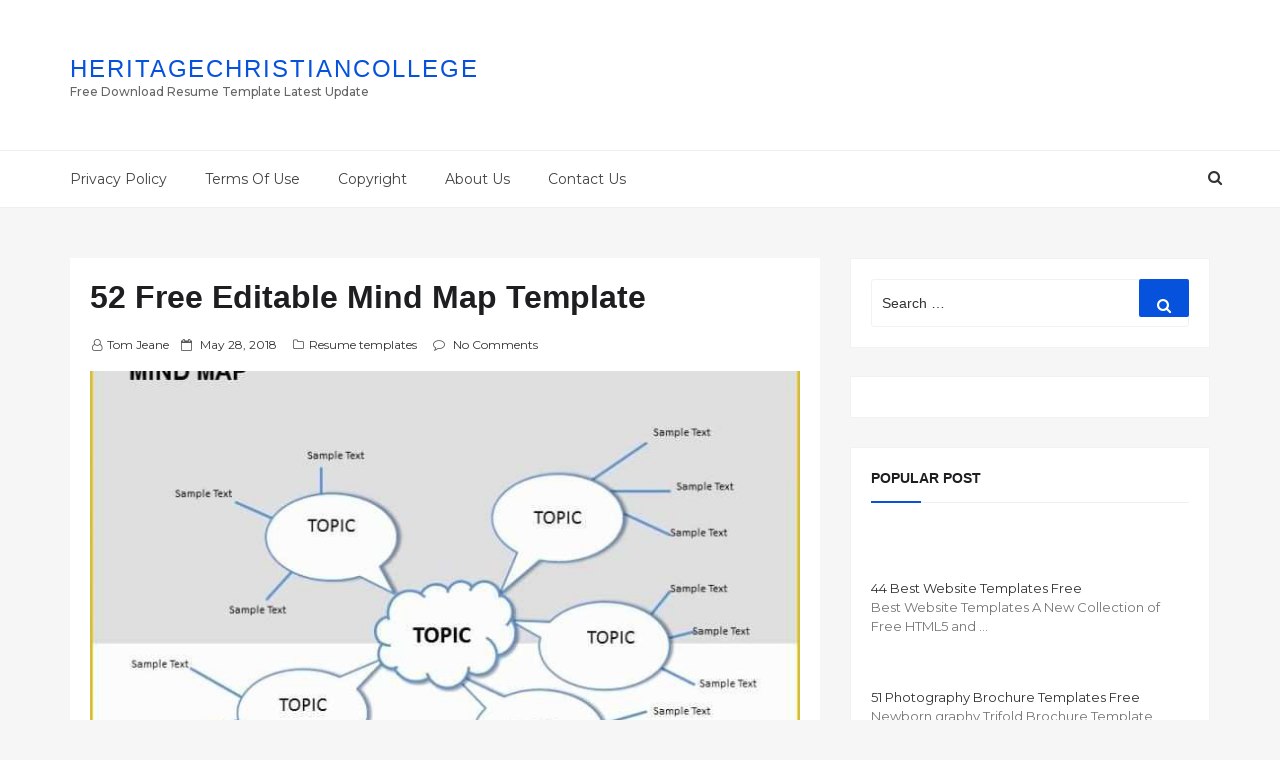

--- FILE ---
content_type: text/html; charset=UTF-8
request_url: https://www.heritagechristiancollege.com/free-editable-mind-map-template/
body_size: 38098
content:
<!DOCTYPE html>
<html dir="ltr" lang="en-US" class="no-js no-svg">
<head><meta charset="UTF-8"><script>if(navigator.userAgent.match(/MSIE|Internet Explorer/i)||navigator.userAgent.match(/Trident\/7\..*?rv:11/i)){var href=document.location.href;if(!href.match(/[?&]nowprocket/)){if(href.indexOf("?")==-1){if(href.indexOf("#")==-1){document.location.href=href+"?nowprocket=1"}else{document.location.href=href.replace("#","?nowprocket=1#")}}else{if(href.indexOf("#")==-1){document.location.href=href+"&nowprocket=1"}else{document.location.href=href.replace("#","&nowprocket=1#")}}}}</script><script>(()=>{class RocketLazyLoadScripts{constructor(){this.v="2.0.4",this.userEvents=["keydown","keyup","mousedown","mouseup","mousemove","mouseover","mouseout","touchmove","touchstart","touchend","touchcancel","wheel","click","dblclick","input"],this.attributeEvents=["onblur","onclick","oncontextmenu","ondblclick","onfocus","onmousedown","onmouseenter","onmouseleave","onmousemove","onmouseout","onmouseover","onmouseup","onmousewheel","onscroll","onsubmit"]}async t(){this.i(),this.o(),/iP(ad|hone)/.test(navigator.userAgent)&&this.h(),this.u(),this.l(this),this.m(),this.k(this),this.p(this),this._(),await Promise.all([this.R(),this.L()]),this.lastBreath=Date.now(),this.S(this),this.P(),this.D(),this.O(),this.M(),await this.C(this.delayedScripts.normal),await this.C(this.delayedScripts.defer),await this.C(this.delayedScripts.async),await this.T(),await this.F(),await this.j(),await this.A(),window.dispatchEvent(new Event("rocket-allScriptsLoaded")),this.everythingLoaded=!0,this.lastTouchEnd&&await new Promise(t=>setTimeout(t,500-Date.now()+this.lastTouchEnd)),this.I(),this.H(),this.U(),this.W()}i(){this.CSPIssue=sessionStorage.getItem("rocketCSPIssue"),document.addEventListener("securitypolicyviolation",t=>{this.CSPIssue||"script-src-elem"!==t.violatedDirective||"data"!==t.blockedURI||(this.CSPIssue=!0,sessionStorage.setItem("rocketCSPIssue",!0))},{isRocket:!0})}o(){window.addEventListener("pageshow",t=>{this.persisted=t.persisted,this.realWindowLoadedFired=!0},{isRocket:!0}),window.addEventListener("pagehide",()=>{this.onFirstUserAction=null},{isRocket:!0})}h(){let t;function e(e){t=e}window.addEventListener("touchstart",e,{isRocket:!0}),window.addEventListener("touchend",function i(o){o.changedTouches[0]&&t.changedTouches[0]&&Math.abs(o.changedTouches[0].pageX-t.changedTouches[0].pageX)<10&&Math.abs(o.changedTouches[0].pageY-t.changedTouches[0].pageY)<10&&o.timeStamp-t.timeStamp<200&&(window.removeEventListener("touchstart",e,{isRocket:!0}),window.removeEventListener("touchend",i,{isRocket:!0}),"INPUT"===o.target.tagName&&"text"===o.target.type||(o.target.dispatchEvent(new TouchEvent("touchend",{target:o.target,bubbles:!0})),o.target.dispatchEvent(new MouseEvent("mouseover",{target:o.target,bubbles:!0})),o.target.dispatchEvent(new PointerEvent("click",{target:o.target,bubbles:!0,cancelable:!0,detail:1,clientX:o.changedTouches[0].clientX,clientY:o.changedTouches[0].clientY})),event.preventDefault()))},{isRocket:!0})}q(t){this.userActionTriggered||("mousemove"!==t.type||this.firstMousemoveIgnored?"keyup"===t.type||"mouseover"===t.type||"mouseout"===t.type||(this.userActionTriggered=!0,this.onFirstUserAction&&this.onFirstUserAction()):this.firstMousemoveIgnored=!0),"click"===t.type&&t.preventDefault(),t.stopPropagation(),t.stopImmediatePropagation(),"touchstart"===this.lastEvent&&"touchend"===t.type&&(this.lastTouchEnd=Date.now()),"click"===t.type&&(this.lastTouchEnd=0),this.lastEvent=t.type,t.composedPath&&t.composedPath()[0].getRootNode()instanceof ShadowRoot&&(t.rocketTarget=t.composedPath()[0]),this.savedUserEvents.push(t)}u(){this.savedUserEvents=[],this.userEventHandler=this.q.bind(this),this.userEvents.forEach(t=>window.addEventListener(t,this.userEventHandler,{passive:!1,isRocket:!0})),document.addEventListener("visibilitychange",this.userEventHandler,{isRocket:!0})}U(){this.userEvents.forEach(t=>window.removeEventListener(t,this.userEventHandler,{passive:!1,isRocket:!0})),document.removeEventListener("visibilitychange",this.userEventHandler,{isRocket:!0}),this.savedUserEvents.forEach(t=>{(t.rocketTarget||t.target).dispatchEvent(new window[t.constructor.name](t.type,t))})}m(){const t="return false",e=Array.from(this.attributeEvents,t=>"data-rocket-"+t),i="["+this.attributeEvents.join("],[")+"]",o="[data-rocket-"+this.attributeEvents.join("],[data-rocket-")+"]",s=(e,i,o)=>{o&&o!==t&&(e.setAttribute("data-rocket-"+i,o),e["rocket"+i]=new Function("event",o),e.setAttribute(i,t))};new MutationObserver(t=>{for(const n of t)"attributes"===n.type&&(n.attributeName.startsWith("data-rocket-")||this.everythingLoaded?n.attributeName.startsWith("data-rocket-")&&this.everythingLoaded&&this.N(n.target,n.attributeName.substring(12)):s(n.target,n.attributeName,n.target.getAttribute(n.attributeName))),"childList"===n.type&&n.addedNodes.forEach(t=>{if(t.nodeType===Node.ELEMENT_NODE)if(this.everythingLoaded)for(const i of[t,...t.querySelectorAll(o)])for(const t of i.getAttributeNames())e.includes(t)&&this.N(i,t.substring(12));else for(const e of[t,...t.querySelectorAll(i)])for(const t of e.getAttributeNames())this.attributeEvents.includes(t)&&s(e,t,e.getAttribute(t))})}).observe(document,{subtree:!0,childList:!0,attributeFilter:[...this.attributeEvents,...e]})}I(){this.attributeEvents.forEach(t=>{document.querySelectorAll("[data-rocket-"+t+"]").forEach(e=>{this.N(e,t)})})}N(t,e){const i=t.getAttribute("data-rocket-"+e);i&&(t.setAttribute(e,i),t.removeAttribute("data-rocket-"+e))}k(t){Object.defineProperty(HTMLElement.prototype,"onclick",{get(){return this.rocketonclick||null},set(e){this.rocketonclick=e,this.setAttribute(t.everythingLoaded?"onclick":"data-rocket-onclick","this.rocketonclick(event)")}})}S(t){function e(e,i){let o=e[i];e[i]=null,Object.defineProperty(e,i,{get:()=>o,set(s){t.everythingLoaded?o=s:e["rocket"+i]=o=s}})}e(document,"onreadystatechange"),e(window,"onload"),e(window,"onpageshow");try{Object.defineProperty(document,"readyState",{get:()=>t.rocketReadyState,set(e){t.rocketReadyState=e},configurable:!0}),document.readyState="loading"}catch(t){console.log("WPRocket DJE readyState conflict, bypassing")}}l(t){this.originalAddEventListener=EventTarget.prototype.addEventListener,this.originalRemoveEventListener=EventTarget.prototype.removeEventListener,this.savedEventListeners=[],EventTarget.prototype.addEventListener=function(e,i,o){o&&o.isRocket||!t.B(e,this)&&!t.userEvents.includes(e)||t.B(e,this)&&!t.userActionTriggered||e.startsWith("rocket-")||t.everythingLoaded?t.originalAddEventListener.call(this,e,i,o):(t.savedEventListeners.push({target:this,remove:!1,type:e,func:i,options:o}),"mouseenter"!==e&&"mouseleave"!==e||t.originalAddEventListener.call(this,e,t.savedUserEvents.push,o))},EventTarget.prototype.removeEventListener=function(e,i,o){o&&o.isRocket||!t.B(e,this)&&!t.userEvents.includes(e)||t.B(e,this)&&!t.userActionTriggered||e.startsWith("rocket-")||t.everythingLoaded?t.originalRemoveEventListener.call(this,e,i,o):t.savedEventListeners.push({target:this,remove:!0,type:e,func:i,options:o})}}J(t,e){this.savedEventListeners=this.savedEventListeners.filter(i=>{let o=i.type,s=i.target||window;return e!==o||t!==s||(this.B(o,s)&&(i.type="rocket-"+o),this.$(i),!1)})}H(){EventTarget.prototype.addEventListener=this.originalAddEventListener,EventTarget.prototype.removeEventListener=this.originalRemoveEventListener,this.savedEventListeners.forEach(t=>this.$(t))}$(t){t.remove?this.originalRemoveEventListener.call(t.target,t.type,t.func,t.options):this.originalAddEventListener.call(t.target,t.type,t.func,t.options)}p(t){let e;function i(e){return t.everythingLoaded?e:e.split(" ").map(t=>"load"===t||t.startsWith("load.")?"rocket-jquery-load":t).join(" ")}function o(o){function s(e){const s=o.fn[e];o.fn[e]=o.fn.init.prototype[e]=function(){return this[0]===window&&t.userActionTriggered&&("string"==typeof arguments[0]||arguments[0]instanceof String?arguments[0]=i(arguments[0]):"object"==typeof arguments[0]&&Object.keys(arguments[0]).forEach(t=>{const e=arguments[0][t];delete arguments[0][t],arguments[0][i(t)]=e})),s.apply(this,arguments),this}}if(o&&o.fn&&!t.allJQueries.includes(o)){const e={DOMContentLoaded:[],"rocket-DOMContentLoaded":[]};for(const t in e)document.addEventListener(t,()=>{e[t].forEach(t=>t())},{isRocket:!0});o.fn.ready=o.fn.init.prototype.ready=function(i){function s(){parseInt(o.fn.jquery)>2?setTimeout(()=>i.bind(document)(o)):i.bind(document)(o)}return"function"==typeof i&&(t.realDomReadyFired?!t.userActionTriggered||t.fauxDomReadyFired?s():e["rocket-DOMContentLoaded"].push(s):e.DOMContentLoaded.push(s)),o([])},s("on"),s("one"),s("off"),t.allJQueries.push(o)}e=o}t.allJQueries=[],o(window.jQuery),Object.defineProperty(window,"jQuery",{get:()=>e,set(t){o(t)}})}P(){const t=new Map;document.write=document.writeln=function(e){const i=document.currentScript,o=document.createRange(),s=i.parentElement;let n=t.get(i);void 0===n&&(n=i.nextSibling,t.set(i,n));const c=document.createDocumentFragment();o.setStart(c,0),c.appendChild(o.createContextualFragment(e)),s.insertBefore(c,n)}}async R(){return new Promise(t=>{this.userActionTriggered?t():this.onFirstUserAction=t})}async L(){return new Promise(t=>{document.addEventListener("DOMContentLoaded",()=>{this.realDomReadyFired=!0,t()},{isRocket:!0})})}async j(){return this.realWindowLoadedFired?Promise.resolve():new Promise(t=>{window.addEventListener("load",t,{isRocket:!0})})}M(){this.pendingScripts=[];this.scriptsMutationObserver=new MutationObserver(t=>{for(const e of t)e.addedNodes.forEach(t=>{"SCRIPT"!==t.tagName||t.noModule||t.isWPRocket||this.pendingScripts.push({script:t,promise:new Promise(e=>{const i=()=>{const i=this.pendingScripts.findIndex(e=>e.script===t);i>=0&&this.pendingScripts.splice(i,1),e()};t.addEventListener("load",i,{isRocket:!0}),t.addEventListener("error",i,{isRocket:!0}),setTimeout(i,1e3)})})})}),this.scriptsMutationObserver.observe(document,{childList:!0,subtree:!0})}async F(){await this.X(),this.pendingScripts.length?(await this.pendingScripts[0].promise,await this.F()):this.scriptsMutationObserver.disconnect()}D(){this.delayedScripts={normal:[],async:[],defer:[]},document.querySelectorAll("script[type$=rocketlazyloadscript]").forEach(t=>{t.hasAttribute("data-rocket-src")?t.hasAttribute("async")&&!1!==t.async?this.delayedScripts.async.push(t):t.hasAttribute("defer")&&!1!==t.defer||"module"===t.getAttribute("data-rocket-type")?this.delayedScripts.defer.push(t):this.delayedScripts.normal.push(t):this.delayedScripts.normal.push(t)})}async _(){await this.L();let t=[];document.querySelectorAll("script[type$=rocketlazyloadscript][data-rocket-src]").forEach(e=>{let i=e.getAttribute("data-rocket-src");if(i&&!i.startsWith("data:")){i.startsWith("//")&&(i=location.protocol+i);try{const o=new URL(i).origin;o!==location.origin&&t.push({src:o,crossOrigin:e.crossOrigin||"module"===e.getAttribute("data-rocket-type")})}catch(t){}}}),t=[...new Map(t.map(t=>[JSON.stringify(t),t])).values()],this.Y(t,"preconnect")}async G(t){if(await this.K(),!0!==t.noModule||!("noModule"in HTMLScriptElement.prototype))return new Promise(e=>{let i;function o(){(i||t).setAttribute("data-rocket-status","executed"),e()}try{if(navigator.userAgent.includes("Firefox/")||""===navigator.vendor||this.CSPIssue)i=document.createElement("script"),[...t.attributes].forEach(t=>{let e=t.nodeName;"type"!==e&&("data-rocket-type"===e&&(e="type"),"data-rocket-src"===e&&(e="src"),i.setAttribute(e,t.nodeValue))}),t.text&&(i.text=t.text),t.nonce&&(i.nonce=t.nonce),i.hasAttribute("src")?(i.addEventListener("load",o,{isRocket:!0}),i.addEventListener("error",()=>{i.setAttribute("data-rocket-status","failed-network"),e()},{isRocket:!0}),setTimeout(()=>{i.isConnected||e()},1)):(i.text=t.text,o()),i.isWPRocket=!0,t.parentNode.replaceChild(i,t);else{const i=t.getAttribute("data-rocket-type"),s=t.getAttribute("data-rocket-src");i?(t.type=i,t.removeAttribute("data-rocket-type")):t.removeAttribute("type"),t.addEventListener("load",o,{isRocket:!0}),t.addEventListener("error",i=>{this.CSPIssue&&i.target.src.startsWith("data:")?(console.log("WPRocket: CSP fallback activated"),t.removeAttribute("src"),this.G(t).then(e)):(t.setAttribute("data-rocket-status","failed-network"),e())},{isRocket:!0}),s?(t.fetchPriority="high",t.removeAttribute("data-rocket-src"),t.src=s):t.src="data:text/javascript;base64,"+window.btoa(unescape(encodeURIComponent(t.text)))}}catch(i){t.setAttribute("data-rocket-status","failed-transform"),e()}});t.setAttribute("data-rocket-status","skipped")}async C(t){const e=t.shift();return e?(e.isConnected&&await this.G(e),this.C(t)):Promise.resolve()}O(){this.Y([...this.delayedScripts.normal,...this.delayedScripts.defer,...this.delayedScripts.async],"preload")}Y(t,e){this.trash=this.trash||[];let i=!0;var o=document.createDocumentFragment();t.forEach(t=>{const s=t.getAttribute&&t.getAttribute("data-rocket-src")||t.src;if(s&&!s.startsWith("data:")){const n=document.createElement("link");n.href=s,n.rel=e,"preconnect"!==e&&(n.as="script",n.fetchPriority=i?"high":"low"),t.getAttribute&&"module"===t.getAttribute("data-rocket-type")&&(n.crossOrigin=!0),t.crossOrigin&&(n.crossOrigin=t.crossOrigin),t.integrity&&(n.integrity=t.integrity),t.nonce&&(n.nonce=t.nonce),o.appendChild(n),this.trash.push(n),i=!1}}),document.head.appendChild(o)}W(){this.trash.forEach(t=>t.remove())}async T(){try{document.readyState="interactive"}catch(t){}this.fauxDomReadyFired=!0;try{await this.K(),this.J(document,"readystatechange"),document.dispatchEvent(new Event("rocket-readystatechange")),await this.K(),document.rocketonreadystatechange&&document.rocketonreadystatechange(),await this.K(),this.J(document,"DOMContentLoaded"),document.dispatchEvent(new Event("rocket-DOMContentLoaded")),await this.K(),this.J(window,"DOMContentLoaded"),window.dispatchEvent(new Event("rocket-DOMContentLoaded"))}catch(t){console.error(t)}}async A(){try{document.readyState="complete"}catch(t){}try{await this.K(),this.J(document,"readystatechange"),document.dispatchEvent(new Event("rocket-readystatechange")),await this.K(),document.rocketonreadystatechange&&document.rocketonreadystatechange(),await this.K(),this.J(window,"load"),window.dispatchEvent(new Event("rocket-load")),await this.K(),window.rocketonload&&window.rocketonload(),await this.K(),this.allJQueries.forEach(t=>t(window).trigger("rocket-jquery-load")),await this.K(),this.J(window,"pageshow");const t=new Event("rocket-pageshow");t.persisted=this.persisted,window.dispatchEvent(t),await this.K(),window.rocketonpageshow&&window.rocketonpageshow({persisted:this.persisted})}catch(t){console.error(t)}}async K(){Date.now()-this.lastBreath>45&&(await this.X(),this.lastBreath=Date.now())}async X(){return document.hidden?new Promise(t=>setTimeout(t)):new Promise(t=>requestAnimationFrame(t))}B(t,e){return e===document&&"readystatechange"===t||(e===document&&"DOMContentLoaded"===t||(e===window&&"DOMContentLoaded"===t||(e===window&&"load"===t||e===window&&"pageshow"===t)))}static run(){(new RocketLazyLoadScripts).t()}}RocketLazyLoadScripts.run()})();</script>
	
<script type="rocketlazyloadscript" async data-rocket-src="https://pagead2.googlesyndication.com/pagead/js/adsbygoogle.js?client=ca-pub-5035671596104510"
     crossorigin="anonymous"></script>
	
	
	
    
    <meta name="viewport" content="width=device-width, initial-scale=1">
    <link rel="profile" href="https://gmpg.org/xfn/11">
    <link rel="shortcut icon" href="https://www.heritagechristiancollege.com/wp-content/themes/doaibuufavicon.png" type="image/x-icon" />
    <script type="rocketlazyloadscript">(function(html){html.className = html.className.replace(/\bno-js\b/,'js')})(document.documentElement);</script>
<title>52 Free Editable Mind Map Template | Heritagechristiancollege</title><link rel="preload" href="https://www.heritagechristiancollege.com/wp-content/uploads/2019/05/free-editable-mind-map-template-of-mind-map-template-of-free-editable-mind-map-template-720x480.jpg" as="image" imagesrcset="https://www.heritagechristiancollege.com/wp-content/uploads/2019/05/free-editable-mind-map-template-of-mind-map-template-of-free-editable-mind-map-template-720x480.jpg 720w, https://www.heritagechristiancollege.com/wp-content/uploads/2019/05/free-editable-mind-map-template-of-mind-map-template-of-free-editable-mind-map-template-360x240.jpg 360w" imagesizes="100vw" fetchpriority="high"><link rel="preload" href="https://www.heritagechristiancollege.com/wp-content/uploads/2019/05/free-editable-mind-map-template-of-mind-map-template-editable-powerpoint-templatae-of-free-editable-mind-map-template-4.png" as="image" fetchpriority="high"><link rel="preload" href="https://www.heritagechristiancollege.com/wp-content/themes/doaibuu/assets/fonts/fontawesome-webfont.woff2?v=4.7.0" as="font" crossorigin><link rel="preload" href="https://www.heritagechristiancollege.com/wp-content/cache/perfmatters/www.heritagechristiancollege.com/css/post.used.css" as="style" /><link rel="stylesheet" id="perfmatters-used-css" href="https://www.heritagechristiancollege.com/wp-content/cache/perfmatters/www.heritagechristiancollege.com/css/post.used.css" media="all" />
<link data-rocket-preload as="style" href="https://www.heritagechristiancollege.com/wp-content/cache/perfmatters/www.heritagechristiancollege.com/fonts/d5693344e3cc.google-fonts.min.css" rel="preload">
<link href="https://www.heritagechristiancollege.com/wp-content/cache/perfmatters/www.heritagechristiancollege.com/fonts/d5693344e3cc.google-fonts.min.css" media="print" onload="this.media=&#039;all&#039;" rel="stylesheet">
<noscript data-wpr-hosted-gf-parameters=""><link rel="stylesheet" href="https://www.heritagechristiancollege.com/wp-content/cache/perfmatters/www.heritagechristiancollege.com/fonts/d5693344e3cc.google-fonts.min.css"></noscript>

		<!-- All in One SEO 4.9.3 - aioseo.com -->
	<meta name="description" content="Free Editable Mind Map Template . 52 Free Editable Mind Map Template . Mind Map Template. Free Editable Mind Map Template. Mind Map Template Editable Powerpoint Presentation. Mind Map Template Powerpoint Free Mind Map. 17 Best Images About Graphic organizers On Pinterest. Mind Map Templates" />
	<meta name="robots" content="max-snippet:-1, max-image-preview:large, max-video-preview:-1" />
	<meta name="author" content="Tom Jeane"/>
	<link rel="canonical" href="https://www.heritagechristiancollege.com/free-editable-mind-map-template/" />
	<meta name="generator" content="All in One SEO (AIOSEO) 4.9.3" />
		<script type="application/ld+json" class="aioseo-schema">
			{"@context":"https:\/\/schema.org","@graph":[{"@type":"Article","@id":"https:\/\/www.heritagechristiancollege.com\/free-editable-mind-map-template\/#article","name":"52 Free Editable Mind Map Template | Heritagechristiancollege","headline":"52 Free Editable Mind Map Template","author":{"@id":"https:\/\/www.heritagechristiancollege.com\/author\/fanyputraa\/#author"},"publisher":{"@id":"https:\/\/www.heritagechristiancollege.com\/#organization"},"image":{"@type":"ImageObject","url":"https:\/\/www.heritagechristiancollege.com\/wp-content\/uploads\/2019\/05\/free-editable-mind-map-template-of-mind-map-template-of-free-editable-mind-map-template.jpg","width":800,"height":600,"caption":"Mind Map Template from free editable mind map template , source:shatterlion.info"},"datePublished":"2018-05-28T02:09:35-04:00","dateModified":"2019-05-06T15:47:30-04:00","inLanguage":"en-US","mainEntityOfPage":{"@id":"https:\/\/www.heritagechristiancollege.com\/free-editable-mind-map-template\/#webpage"},"isPartOf":{"@id":"https:\/\/www.heritagechristiancollege.com\/free-editable-mind-map-template\/#webpage"},"articleSection":"Resume templates"},{"@type":"BreadcrumbList","@id":"https:\/\/www.heritagechristiancollege.com\/free-editable-mind-map-template\/#breadcrumblist","itemListElement":[{"@type":"ListItem","@id":"https:\/\/www.heritagechristiancollege.com#listItem","position":1,"name":"Home","item":"https:\/\/www.heritagechristiancollege.com","nextItem":{"@type":"ListItem","@id":"https:\/\/www.heritagechristiancollege.com\/category\/resume-templates\/#listItem","name":"Resume templates"}},{"@type":"ListItem","@id":"https:\/\/www.heritagechristiancollege.com\/category\/resume-templates\/#listItem","position":2,"name":"Resume templates","item":"https:\/\/www.heritagechristiancollege.com\/category\/resume-templates\/","nextItem":{"@type":"ListItem","@id":"https:\/\/www.heritagechristiancollege.com\/free-editable-mind-map-template\/#listItem","name":"52 Free Editable Mind Map Template"},"previousItem":{"@type":"ListItem","@id":"https:\/\/www.heritagechristiancollege.com#listItem","name":"Home"}},{"@type":"ListItem","@id":"https:\/\/www.heritagechristiancollege.com\/free-editable-mind-map-template\/#listItem","position":3,"name":"52 Free Editable Mind Map Template","previousItem":{"@type":"ListItem","@id":"https:\/\/www.heritagechristiancollege.com\/category\/resume-templates\/#listItem","name":"Resume templates"}}]},{"@type":"Organization","@id":"https:\/\/www.heritagechristiancollege.com\/#organization","name":"Heritagechristiancollege","description":"Free Download Resume Template Latest Update","url":"https:\/\/www.heritagechristiancollege.com\/","telephone":"+12025550198","logo":{"@type":"ImageObject","url":"https:\/\/www.heritagechristiancollege.com\/wp-content\/uploads\/2022\/09\/logo.jpg","@id":"https:\/\/www.heritagechristiancollege.com\/free-editable-mind-map-template\/#organizationLogo","width":113,"height":113},"image":{"@id":"https:\/\/www.heritagechristiancollege.com\/free-editable-mind-map-template\/#organizationLogo"}},{"@type":"Person","@id":"https:\/\/www.heritagechristiancollege.com\/author\/fanyputraa\/#author","url":"https:\/\/www.heritagechristiancollege.com\/author\/fanyputraa\/","name":"Tom Jeane","image":{"@type":"ImageObject","@id":"https:\/\/www.heritagechristiancollege.com\/free-editable-mind-map-template\/#authorImage","url":"https:\/\/secure.gravatar.com\/avatar\/09f6ed50c6eff8aced59897de2acb3bce4cc1176ae46f006ff2774e7b3620f2a?s=96&d=mm&r=g","width":96,"height":96,"caption":"Tom Jeane"}},{"@type":"WebPage","@id":"https:\/\/www.heritagechristiancollege.com\/free-editable-mind-map-template\/#webpage","url":"https:\/\/www.heritagechristiancollege.com\/free-editable-mind-map-template\/","name":"52 Free Editable Mind Map Template | Heritagechristiancollege","description":"Free Editable Mind Map Template . 52 Free Editable Mind Map Template . Mind Map Template. Free Editable Mind Map Template. Mind Map Template Editable Powerpoint Presentation. Mind Map Template Powerpoint Free Mind Map. 17 Best Images About Graphic organizers On Pinterest. Mind Map Templates","inLanguage":"en-US","isPartOf":{"@id":"https:\/\/www.heritagechristiancollege.com\/#website"},"breadcrumb":{"@id":"https:\/\/www.heritagechristiancollege.com\/free-editable-mind-map-template\/#breadcrumblist"},"author":{"@id":"https:\/\/www.heritagechristiancollege.com\/author\/fanyputraa\/#author"},"creator":{"@id":"https:\/\/www.heritagechristiancollege.com\/author\/fanyputraa\/#author"},"image":{"@type":"ImageObject","url":"https:\/\/www.heritagechristiancollege.com\/wp-content\/uploads\/2019\/05\/free-editable-mind-map-template-of-mind-map-template-of-free-editable-mind-map-template.jpg","@id":"https:\/\/www.heritagechristiancollege.com\/free-editable-mind-map-template\/#mainImage","width":800,"height":600,"caption":"Mind Map Template from free editable mind map template , source:shatterlion.info"},"primaryImageOfPage":{"@id":"https:\/\/www.heritagechristiancollege.com\/free-editable-mind-map-template\/#mainImage"},"datePublished":"2018-05-28T02:09:35-04:00","dateModified":"2019-05-06T15:47:30-04:00"},{"@type":"WebSite","@id":"https:\/\/www.heritagechristiancollege.com\/#website","url":"https:\/\/www.heritagechristiancollege.com\/","name":"Heritagechristiancollege","description":"Free Download Resume Template Latest Update","inLanguage":"en-US","publisher":{"@id":"https:\/\/www.heritagechristiancollege.com\/#organization"}}]}
		</script>
		<!-- All in One SEO -->

<link rel='dns-prefetch' href='//www.heritagechristiancollege.com' />


<style id='wp-img-auto-sizes-contain-inline-css' type='text/css'>
img:is([sizes=auto i],[sizes^="auto," i]){contain-intrinsic-size:3000px 1500px}
/*# sourceURL=wp-img-auto-sizes-contain-inline-css */
</style>
<style id='wp-block-library-inline-css' type='text/css'>
:root{--wp-block-synced-color:#7a00df;--wp-block-synced-color--rgb:122,0,223;--wp-bound-block-color:var(--wp-block-synced-color);--wp-editor-canvas-background:#ddd;--wp-admin-theme-color:#007cba;--wp-admin-theme-color--rgb:0,124,186;--wp-admin-theme-color-darker-10:#006ba1;--wp-admin-theme-color-darker-10--rgb:0,107,160.5;--wp-admin-theme-color-darker-20:#005a87;--wp-admin-theme-color-darker-20--rgb:0,90,135;--wp-admin-border-width-focus:2px}@media (min-resolution:192dpi){:root{--wp-admin-border-width-focus:1.5px}}.wp-element-button{cursor:pointer}:root .has-very-light-gray-background-color{background-color:#eee}:root .has-very-dark-gray-background-color{background-color:#313131}:root .has-very-light-gray-color{color:#eee}:root .has-very-dark-gray-color{color:#313131}:root .has-vivid-green-cyan-to-vivid-cyan-blue-gradient-background{background:linear-gradient(135deg,#00d084,#0693e3)}:root .has-purple-crush-gradient-background{background:linear-gradient(135deg,#34e2e4,#4721fb 50%,#ab1dfe)}:root .has-hazy-dawn-gradient-background{background:linear-gradient(135deg,#faaca8,#dad0ec)}:root .has-subdued-olive-gradient-background{background:linear-gradient(135deg,#fafae1,#67a671)}:root .has-atomic-cream-gradient-background{background:linear-gradient(135deg,#fdd79a,#004a59)}:root .has-nightshade-gradient-background{background:linear-gradient(135deg,#330968,#31cdcf)}:root .has-midnight-gradient-background{background:linear-gradient(135deg,#020381,#2874fc)}:root{--wp--preset--font-size--normal:16px;--wp--preset--font-size--huge:42px}.has-regular-font-size{font-size:1em}.has-larger-font-size{font-size:2.625em}.has-normal-font-size{font-size:var(--wp--preset--font-size--normal)}.has-huge-font-size{font-size:var(--wp--preset--font-size--huge)}.has-text-align-center{text-align:center}.has-text-align-left{text-align:left}.has-text-align-right{text-align:right}.has-fit-text{white-space:nowrap!important}#end-resizable-editor-section{display:none}.aligncenter{clear:both}.items-justified-left{justify-content:flex-start}.items-justified-center{justify-content:center}.items-justified-right{justify-content:flex-end}.items-justified-space-between{justify-content:space-between}.screen-reader-text{border:0;clip-path:inset(50%);height:1px;margin:-1px;overflow:hidden;padding:0;position:absolute;width:1px;word-wrap:normal!important}.screen-reader-text:focus{background-color:#ddd;clip-path:none;color:#444;display:block;font-size:1em;height:auto;left:5px;line-height:normal;padding:15px 23px 14px;text-decoration:none;top:5px;width:auto;z-index:100000}html :where(.has-border-color){border-style:solid}html :where([style*=border-top-color]){border-top-style:solid}html :where([style*=border-right-color]){border-right-style:solid}html :where([style*=border-bottom-color]){border-bottom-style:solid}html :where([style*=border-left-color]){border-left-style:solid}html :where([style*=border-width]){border-style:solid}html :where([style*=border-top-width]){border-top-style:solid}html :where([style*=border-right-width]){border-right-style:solid}html :where([style*=border-bottom-width]){border-bottom-style:solid}html :where([style*=border-left-width]){border-left-style:solid}html :where(img[class*=wp-image-]){height:auto;max-width:100%}:where(figure){margin:0 0 1em}html :where(.is-position-sticky){--wp-admin--admin-bar--position-offset:var(--wp-admin--admin-bar--height,0px)}@media screen and (max-width:600px){html :where(.is-position-sticky){--wp-admin--admin-bar--position-offset:0px}}

/*# sourceURL=wp-block-library-inline-css */
</style>
<style id='classic-theme-styles-inline-css' type='text/css'>
/*! This file is auto-generated */
.wp-block-button__link{color:#fff;background-color:#32373c;border-radius:9999px;box-shadow:none;text-decoration:none;padding:calc(.667em + 2px) calc(1.333em + 2px);font-size:1.125em}.wp-block-file__button{background:#32373c;color:#fff;text-decoration:none}
/*# sourceURL=/wp-includes/css/classic-themes.min.css */
</style>

<link data-minify="1" rel="stylesheet" id="bootstrap-css" type="text/css" media="all" data-pmdelayedstyle="https://www.heritagechristiancollege.com/wp-content/cache/min/1/wp-content/themes/doaibuu/assets/css/bootstrap.css?ver=1751533057">
<link data-minify="1" rel="stylesheet" id="seoboost-css" type="text/css" media="all" data-pmdelayedstyle="https://www.heritagechristiancollege.com/wp-content/cache/min/1/wp-content/themes/doaibuu/style.css?ver=1751533057">
<link data-minify="1" rel="stylesheet" id="fontawesome-css" type="text/css" media="all" data-pmdelayedstyle="https://www.heritagechristiancollege.com/wp-content/cache/min/1/wp-content/themes/doaibuu/assets/css/font-awesome.css?ver=1751533057">
<link data-minify="1" rel="stylesheet" id="animate-css" type="text/css" media="all" data-pmdelayedstyle="https://www.heritagechristiancollege.com/wp-content/cache/min/1/wp-content/themes/doaibuu/assets/css/animate.css?ver=1751533057">
<link data-minify="1" rel="stylesheet" id="arpw-style-css" type="text/css" media="all" data-pmdelayedstyle="https://www.heritagechristiancollege.com/wp-content/cache/min/1/wp-content/plugins/advanced-random-posts-widget/assets/css/arpw-frontend.css?ver=1751533057">
<script type="rocketlazyloadscript" data-rocket-type="text/javascript" data-rocket-src="https://www.heritagechristiancollege.com/wp-includes/js/jquery/jquery.min.js?ver=3.7.1" id="jquery-core-js" data-rocket-defer defer></script>
<link href="[data-uri]" rel="icon" type="image/x-icon" /><meta name="keywords" content="52 Free Editable Mind Map Template" /><noscript><style>.perfmatters-lazy[data-src]{display:none !important;}</style></noscript><style>.perfmatters-lazy-youtube{position:relative;width:100%;max-width:100%;height:0;padding-bottom:56.23%;overflow:hidden}.perfmatters-lazy-youtube img{position:absolute;top:0;right:0;bottom:0;left:0;display:block;width:100%;max-width:100%;height:auto;margin:auto;border:none;cursor:pointer;transition:.5s all;-webkit-transition:.5s all;-moz-transition:.5s all}.perfmatters-lazy-youtube img:hover{-webkit-filter:brightness(75%)}.perfmatters-lazy-youtube .play{position:absolute;top:50%;left:50%;right:auto;width:68px;height:48px;margin-left:-34px;margin-top:-24px;background:url(https://www.heritagechristiancollege.com/wp-content/plugins/perfmatters/img/youtube.svg) no-repeat;background-position:center;background-size:cover;pointer-events:none;filter:grayscale(1)}.perfmatters-lazy-youtube:hover .play{filter:grayscale(0)}.perfmatters-lazy-youtube iframe{position:absolute;top:0;left:0;width:100%;height:100%;z-index:99}.perfmatters-lazy.pmloaded,.perfmatters-lazy.pmloaded>img,.perfmatters-lazy>img.pmloaded,.perfmatters-lazy[data-ll-status=entered]{animation:500ms pmFadeIn}@keyframes pmFadeIn{0%{opacity:0}100%{opacity:1}}body .perfmatters-lazy-css-bg:not([data-ll-status=entered]),body .perfmatters-lazy-css-bg:not([data-ll-status=entered]) *,body .perfmatters-lazy-css-bg:not([data-ll-status=entered])::before,body .perfmatters-lazy-css-bg:not([data-ll-status=entered])::after,body .perfmatters-lazy-css-bg:not([data-ll-status=entered]) *::before,body .perfmatters-lazy-css-bg:not([data-ll-status=entered]) *::after{background-image:none!important;will-change:transform;transition:opacity 0.025s ease-in,transform 0.025s ease-in!important;}</style>	
	<link data-minify="1" rel="stylesheet" type="text/css" data-pmdelayedstyle="https://www.heritagechristiancollege.com/wp-content/cache/min/1/ajax/libs/cookieconsent2/3.1.0/cookieconsent.min.css?ver=1751533057">
<script type="rocketlazyloadscript" data-rocket-src="//cdnjs.cloudflare.com/ajax/libs/cookieconsent2/3.1.0/cookieconsent.min.js" data-rocket-defer defer></script>
<script type="rocketlazyloadscript">
window.addEventListener("load", function(){
window.cookieconsent.initialise({
  "palette": {
    "popup": {
      "background": "#000"
    },
    "button": {
      "background": "#f1d600"
    }
  },
  "content": {
  "message": "We use cookies to personalize content and advertisements, and to analyze our traffic. If you continue browsing this site, it means that you agree with the use of cookies.",
    "dismiss": "Allow!",
    "link": "Learn more!",
    "href": "https://www.heritagechristiancollege.com/privacy-policy/"
  }
})});
</script>
	
<meta name="google-site-verification" content="eoHYbsj-yPEhC3-bUkwq-stRZMeUST-0dr7vsmiWPnk" />



<script type="rocketlazyloadscript" async data-rocket-src="https://fundingchoicesmessages.google.com/i/pub-5035671596104510?ers=1" nonce="JrsOXRktsGlS6k6SKfgL-A"></script><script type="rocketlazyloadscript" nonce="JrsOXRktsGlS6k6SKfgL-A">(function() {function signalGooglefcPresent() {if (!window.frames['googlefcPresent']) {if (document.body) {const iframe = document.createElement('iframe'); iframe.style = 'width: 0; height: 0; border: none; z-index: -1000; left: -1000px; top: -1000px;'; iframe.style.display = 'none'; iframe.name = 'googlefcPresent'; document.body.appendChild(iframe);} else {setTimeout(signalGooglefcPresent, 0);}}}signalGooglefcPresent();})();</script>




<meta name="generator" content="WP Rocket 3.20.2" data-wpr-features="wpr_delay_js wpr_defer_js wpr_image_dimensions wpr_minify_css wpr_preload_links wpr_desktop" /></head>

<body class="wp-singular post-template-default single single-post postid-207489 single-format-standard wp-theme-doaibuu group-blog has-header-image has-sidebar colors-light">
<div data-rocket-location-hash="54257ff4dc2eb7aae68fa23eb5f11e06" id="page" class="site">
	    
	<div data-rocket-location-hash="73b790116c6a4f709b06fcc594f8be51" class="mobile-menu-wrap">
		<div data-rocket-location-hash="f3e701cf082130bc8e042c881bcd7a7c" class="mobile-menu"></div>
	</div>
	<header data-rocket-location-hash="72049d3a054e39e1f938d201b5da2d3b" id="masthead" class="site-header" role="banner">
		<div data-rocket-location-hash="293eb2fa255c5a2bf102e1918f1a9b19" class="header-wrapper">
			
			<div class="mobile-header">
				<div data-rocket-location-hash="ca23f7c07336b7cf8c7766d2ffffc9d9" class="container">
					<div class="row">
						<div class="col-lg-12">
							<div class="menu-bar-wrap text-center">
								<div class="mobile-nav">
									<span class="menu-icon"><i class="fa fa-bars" aria-hidden="true"></i></span>
								</div>
								<div class="mobile-logo">
									<div class="site-branding">

		<div class="site-branding-text">
		<h1 class="site-title"><a href="https://www.heritagechristiancollege.com/" rel="home">Heritagechristiancollege</a></h1>
		<p class="site-description">Free Download Resume Template Latest Update</p>
	</div>
   
</div><!-- .site-branding -->
								</div>
								<div class="mobile-search">
									<div class="search-icon">
										<a href="#" id="mobile-search"><i class="fa fa-search" aria-hidden="true"></i></a>
									</div>
							
									 <div id="mobile-search-popup" class="search-off full-search-wrapper">
										<div id="search" class="open">
											<button data-widget="remove" id="close-icon" class="close" type="button"><i class="fa fa-times" aria-hidden="true"></i></button>
											

<form role="search" method="get" class="search-form" action="https://www.heritagechristiancollege.com/">
	<label for="search-form-696bc7ed6b3c6">
		<span class="screen-reader-text">Search for:</span>
        <input type="search" id="search-form-696bc7ed6b3c6" class="search-field" placeholder="Search &hellip;" value="" name="s" />
	</label>
	<button type="submit" class="search-submit">
    	<span class="screen-reader-text">
			Search        </span>
        <i class="fa fa-search" aria-hidden="true"></i>
    </button>
</form>
										</div>
									</div>
								</div>
							</div>
						</div>
					</div>
				</div>
			</div>
			            
			<div class="header-logo">
				<div data-rocket-location-hash="04b24f2a01e05ca636ff58e62299aa1e" class="container">
					<div class="row">
						<div class="col-lg-4 col-sm-12">
							<div class="site-branding">

		<div class="site-branding-text">
		<h1 class="site-title"><a href="https://www.heritagechristiancollege.com/" rel="home">Heritagechristiancollege</a></h1>
		<p class="site-description">Free Download Resume Template Latest Update</p>
	</div>
   
</div><!-- .site-branding -->
						</div>
											</div>
				</div>
			</div>
			
            <div class="header-menu">
                <div class="container">
                    <div class="row">
                        <div class="col-lg-12">
                            
                                                            <div class="navigation-section">
                                	
                                    <nav id="site-navigation" class="main-navigation" role="navigation">
                                        <div class="menu-top-menu-container"><ul id="primary-menu" class="main-menu"><li id="menu-item-19" class="menu-item menu-item-type-post_type menu-item-object-page menu-item-privacy-policy menu-item-19"><a rel="privacy-policy" href="https://www.heritagechristiancollege.com/privacy-policy/">Privacy Policy</a></li>
<li id="menu-item-17" class="menu-item menu-item-type-post_type menu-item-object-page menu-item-17"><a href="https://www.heritagechristiancollege.com/terms-of-use/">Terms Of Use</a></li>
<li id="menu-item-16" class="menu-item menu-item-type-post_type menu-item-object-page menu-item-16"><a href="https://www.heritagechristiancollege.com/copyright/">Copyright</a></li>
<li id="menu-item-18" class="menu-item menu-item-type-post_type menu-item-object-page menu-item-18"><a href="https://www.heritagechristiancollege.com/about-us/">About Us</a></li>
<li id="menu-item-15" class="menu-item menu-item-type-post_type menu-item-object-page menu-item-15"><a href="https://www.heritagechristiancollege.com/contact-us/">Contact Us</a></li>
</ul></div>                                    </nav>
                                </div><!-- .navigation-section -->
                            							
							<div class="mini-search-icon">
								<a href="#" id="search-icon"><i class="fa fa-search" aria-hidden="true"></i></a>
							</div>
							
							 <div id="search-popup" class="search-off full-search-wrapper">
            					<div id="search" class="open">
            						<button data-widget="remove" id="removeClass" class="close" type="button"><i class="fa fa-times" aria-hidden="true"></i></button>
									

<form role="search" method="get" class="search-form" action="https://www.heritagechristiancollege.com/">
	<label for="search-form-696bc7ed6c051">
		<span class="screen-reader-text">Search for:</span>
        <input type="search" id="search-form-696bc7ed6c051" class="search-field" placeholder="Search &hellip;" value="" name="s" />
	</label>
	<button type="submit" class="search-submit">
    	<span class="screen-reader-text">
			Search        </span>
        <i class="fa fa-search" aria-hidden="true"></i>
    </button>
</form>
								</div>
							</div>
							
                        </div>
                    </div>
                </div>
            </div>
		</div>
	</header><!-- #masthead -->
    
	        <section data-rocket-location-hash="40f529c21721401089f68736164ef30c" class="page-header jumbotron">
            <div class="container">
                <div class="row">
                    <div class="col-lg-12">
                                                        <h2 class="page-title">52 Free Editable Mind Map Template</h2>
    
                                                   
                    </div>
                </div>
            </div>
        </section>
    	
	<div data-rocket-location-hash="fb3536903f1e7f6a6d72d83e25addca1" id="content" class="site-content">
	<div class="container">
        <div class="row">
     		
			<div class="col-md-8"  >
			
                <div id="primary" class="content-area">
                    <main id="main" class="site-main" role="main">
            
                        
<article id="post-207489" class="post-207489 post type-post status-publish format-standard has-post-thumbnail hentry category-resume-templates">
	<div class="post-wrapper">
		
		<header class="entry-header">
			             
            <h2 class="entry-title">52 Free Editable Mind Map Template</h2>			
			
			
			<!-- iklan disni -->
			
			<!-- heritagechristiancollege responsive -->
			<ins class="adsbygoogle"
				style="display:block"
				data-ad-client="ca-pub-5035671596104510"
				data-ad-slot="4225701576"
				data-ad-format="auto"
				data-full-width-responsive="true"></ins>
			<script type="rocketlazyloadscript">
				(adsbygoogle = window.adsbygoogle || []).push({});
			</script>
			
			
			
        
        	<ul class="entry-meta list-inline">
                
				<li class="byline list-inline-item"><span class="author vcard"><i class="fa fa-user-o" aria-hidden="true"></i><a class="url fn n" href="https://www.heritagechristiancollege.com/author/fanyputraa/">Tom Jeane</a></span></li><li class="posted-on list-inline-item"><i class="fa fa-calendar-o" aria-hidden="true"></i><span class="screen-reader-text">Posted on</span> <a href="https://www.heritagechristiancollege.com/2018/05/28/" rel="bookmark"><time class="entry-date published updated" datetime="2018-05-28T02:09:35-04:00">May 28, 2018</time></a></li>				
				
				                
				<li class="meta-categories list-inline-item"><i class="fa fa-folder-o" aria-hidden="true"></i><a href="https://www.heritagechristiancollege.com/category/resume-templates/" rel="category tag">Resume templates</a></li>                
								
				
									<li class="meta-comment list-inline-item">
                    	
					<i class="fa fa-comment-o" aria-hidden="true"></i>
                    <a href="https://www.heritagechristiancollege.com/free-editable-mind-map-template/#respond">No Comments</a>
                </li>
					                
			</ul>
        
        </header><!-- .entry-header -->
        
		            <div class="post-thumbnail">
                <img data-perfmatters-preload width="720" height="480" src="https://www.heritagechristiancollege.com/wp-content/uploads/2019/05/free-editable-mind-map-template-of-mind-map-template-of-free-editable-mind-map-template-720x480.jpg" class="attachment-seoboost-thumbnail-1 size-seoboost-thumbnail-1 wp-post-image" alt="Free Editable Mind Map Template Of Mind Map Template" decoding="async" fetchpriority="high" srcset="https://www.heritagechristiancollege.com/wp-content/uploads/2019/05/free-editable-mind-map-template-of-mind-map-template-of-free-editable-mind-map-template-720x480.jpg 720w, https://www.heritagechristiancollege.com/wp-content/uploads/2019/05/free-editable-mind-map-template-of-mind-map-template-of-free-editable-mind-map-template-360x240.jpg 360w" sizes="100vw">

            </div>
		
		
			
			<!-- iklan disni -->
			
			<!-- heritagechristiancollege responsive -->
			<ins class="adsbygoogle"
				style="display:block"
				data-ad-client="ca-pub-5035671596104510"
				data-ad-slot="4225701576"
				data-ad-format="auto"
				data-full-width-responsive="true"></ins>
			<script type="rocketlazyloadscript">
				(adsbygoogle = window.adsbygoogle || []).push({});
			</script>
			
			
			
		
		        
        <div class="entry-content">
			<p>Mind Map Template Mind Map Template Editable PowerPoint Presentation 17 Best images about Graphic Organizers on Pinterest Creative Mind Map Template for PowerPoint SlideModel Simple Mind Map Template for PowerPoint SlideModel Mind Map Template Editable PowerPoint Templatae.</p>
<p> free editable and printable mind map templates edraw max how to find a mind map template it is easy to find a template in edraw after you start edraw you can see a search box under the toolbar type in mind map and click the search button 10 amazing mind map templates for kids pdf doc creating mind maps can be quite tedious if done the old school way but now for your kid’s school projects you can simply one of the many formats of ready to use mind map template and save tons of time as well as money mind map templates by creately templates editable business mind map to plan your business you can use this as a business plan mind map too tagged mindmap map mind business plan business mind map mindmap example mindmap template mind map free powerpoint templates mind map learn how to use mind map tools and mind map templates for microsoft powerpoint download free mental notes powerpoint templates and cards deck innovation 50 mind map templates you can download free free to mind mapping templates created with imindq software find your desired mind map modify or add new elements and content we share more that 50 templates find your desired mind map modify or add new elements and content free mind map templates for word powerpoint pdf free mind map templates for word powerpoint pdf edraw offers you a number of ready made mind map templates which you can use in your drawing and free edraw is used as a mind map software ing with ready made mind map templates that make it easy for anyone to create beautiful mind map mind map templates for powerpoint creative and free free premium quality collection of mind map templates for your powerpoint presentations mind maps are used to visually centralize and organize information and specifically when a main central idea is associated with many other parts or sub parts [full size planner] my mind map template free printable creative mind map concept map template mind map template flow chart template map diagram teaching methods user experience design i mind map task analysis [full size planner] my mind map template free printable mind map template editable powerpoint templatae use our mind map template to visualize and organize your ideas this 25 slides editable template are mainly used for graphical representations of ideas and concepts to better analyze and generate new ideas free mind map maker by canva with canva’s free online mind map maker you can easily create a beautiful mind map design our team of amazing designers have created professional templates that you can quickly edit and customize just choose the perfect template for you edit its elements and start mapping your way to your next aha moment<br />
 free editable worldmap for powerpoint, free editable timeline for powerpoint, free editable funeral program, free editable powerpoint icons, free editable funnel for ppt, free editable habit tracker, free editable overlays for obs, free editable template wifi password 4 x 6, free editable uk postcode map, free editable maps for presentations, </p>
<div style="clear:both; margin-top:0em; margin-bottom:1em;"><a href="https://www.heritagechristiancollege.com/free-medical-consent-form-template/" target="_blank" rel="dofollow" class="uf68251dae41dcf5432200b69a555d88a"><!-- INLINE RELATED POSTS 1/1 //--><style> .uf68251dae41dcf5432200b69a555d88a { padding:0px; margin: 0; padding-top:1em!important; padding-bottom:1em!important; width:100%; display: block; font-weight:bold; background-color:#eaeaea; border:0!important; border-left:4px solid #34495E!important; text-decoration:none; } .uf68251dae41dcf5432200b69a555d88a:active, .uf68251dae41dcf5432200b69a555d88a:hover { opacity: 1; transition: opacity 250ms; webkit-transition: opacity 250ms; text-decoration:none; } .uf68251dae41dcf5432200b69a555d88a { transition: background-color 250ms; webkit-transition: background-color 250ms; opacity: 1; transition: opacity 250ms; webkit-transition: opacity 250ms; } .uf68251dae41dcf5432200b69a555d88a .ctaText { font-weight:bold; color:#464646; text-decoration:none; font-size: 16px; } .uf68251dae41dcf5432200b69a555d88a .postTitle { color:#000000; text-decoration: underline!important; font-size: 16px; } .uf68251dae41dcf5432200b69a555d88a:hover .postTitle { text-decoration: underline!important; } </style><div style="padding-left:1em; padding-right:1em;"><span class="ctaText">See also</span>&nbsp; <span class="postTitle">55 Free Medical Consent form Template</span></div></a></div>
					
			<h2 class="gallery-title">Our Best Gallery of 52 Free Editable Mind Map Template</h2>
			<div class="col-ms-12 col-sm-12">
				<div class="masonry-wrap">         
	                <div class="card thumb-gallery masonry" style="width:25%;">
	                	<a href="https://www.heritagechristiancollege.com/free-editable-mind-map-template/free-editable-mind-map-template-of-mind-map-template-editable-powerpoint-templatae-15/" title="Free Editable Mind Map Template Of Mind Map Template Editable Powerpoint Templatae">
						<div class='overlay'>
							
						</div>
	                		<img data-perfmatters-preload width="800" height="600" class="lazy" src="https://www.heritagechristiancollege.com/wp-content/uploads/2019/05/free-editable-mind-map-template-of-mind-map-template-editable-powerpoint-templatae-of-free-editable-mind-map-template-4.png" alt="Free Editable Mind Map Template Of Mind Map Template Editable Powerpoint Templatae" fetchpriority="high">
	                	</a>
	                </div>
	                     
	                <div class="card thumb-gallery masonry" style="width:25%;">
	                	<a href="https://www.heritagechristiancollege.com/free-editable-mind-map-template/free-editable-mind-map-template-of-mind-map-template-editable-powerpoint-presentation-6/" title="Free Editable Mind Map Template Of Mind Map Template Editable Powerpoint Presentation">
						<div class='overlay'>
							
						</div>
	                		<img width="800" height="600" class="lazy perfmatters-lazy" src="data:image/svg+xml,%3Csvg%20xmlns=&#039;http://www.w3.org/2000/svg&#039;%20width=&#039;800&#039;%20height=&#039;600&#039;%20viewBox=&#039;0%200%20800%20600&#039;%3E%3C/svg%3E" alt="Free Editable Mind Map Template Of Mind Map Template Editable Powerpoint Presentation" data-src="https://www.heritagechristiancollege.com/wp-content/uploads/2019/05/free-editable-mind-map-template-of-mind-map-template-editable-powerpoint-presentation-of-free-editable-mind-map-template-2.png" /><noscript><img width="800" height="600" class="lazy" src="https://www.heritagechristiancollege.com/wp-content/uploads/2019/05/free-editable-mind-map-template-of-mind-map-template-editable-powerpoint-presentation-of-free-editable-mind-map-template-2.png" alt="Free Editable Mind Map Template Of Mind Map Template Editable Powerpoint Presentation" /></noscript>
	                	</a>
	                </div>
	                     
	                <div class="card thumb-gallery masonry" style="width:25%;">
	                	<a href="https://www.heritagechristiancollege.com/free-editable-mind-map-template/free-editable-mind-map-template-of-10-amazing-mind-map-templates-for-kids-pdf-doc-12/" title="Free Editable Mind Map Template Of 10 Amazing Mind Map Templates for Kids Pdf Doc">
						<div class='overlay'>
							
						</div>
	                		<img width="680" height="475" class="lazy perfmatters-lazy" src="data:image/svg+xml,%3Csvg%20xmlns=&#039;http://www.w3.org/2000/svg&#039;%20width=&#039;680&#039;%20height=&#039;475&#039;%20viewBox=&#039;0%200%20680%20475&#039;%3E%3C/svg%3E" alt="Free Editable Mind Map Template Of 10 Amazing Mind Map Templates for Kids Pdf Doc" data-src="https://www.heritagechristiancollege.com/wp-content/uploads/2019/05/free-editable-mind-map-template-of-10-amazing-mind-map-templates-for-kids-pdf-doc-of-free-editable-mind-map-template-5.jpg" /><noscript><img width="680" height="475" class="lazy" src="https://www.heritagechristiancollege.com/wp-content/uploads/2019/05/free-editable-mind-map-template-of-10-amazing-mind-map-templates-for-kids-pdf-doc-of-free-editable-mind-map-template-5.jpg" alt="Free Editable Mind Map Template Of 10 Amazing Mind Map Templates for Kids Pdf Doc" /></noscript>
	                	</a>
	                </div>
	                     
	                <div class="card thumb-gallery masonry" style="width:25%;">
	                	<a href="https://www.heritagechristiancollege.com/free-editable-mind-map-template/free-editable-mind-map-template-of-mind-map-template-editable-powerpoint-templatae-13/" title="Free Editable Mind Map Template Of Mind Map Template Editable Powerpoint Templatae">
						<div class='overlay'>
							
						</div>
	                		<img width="800" height="600" class="lazy perfmatters-lazy" src="data:image/svg+xml,%3Csvg%20xmlns=&#039;http://www.w3.org/2000/svg&#039;%20width=&#039;800&#039;%20height=&#039;600&#039;%20viewBox=&#039;0%200%20800%20600&#039;%3E%3C/svg%3E" alt="Free Editable Mind Map Template Of Mind Map Template Editable Powerpoint Templatae" data-src="https://www.heritagechristiancollege.com/wp-content/uploads/2019/05/free-editable-mind-map-template-of-mind-map-template-editable-powerpoint-templatae-of-free-editable-mind-map-template-2.png" /><noscript><img width="800" height="600" class="lazy" src="https://www.heritagechristiancollege.com/wp-content/uploads/2019/05/free-editable-mind-map-template-of-mind-map-template-editable-powerpoint-templatae-of-free-editable-mind-map-template-2.png" alt="Free Editable Mind Map Template Of Mind Map Template Editable Powerpoint Templatae" /></noscript>
	                	</a>
	                </div>
	                     
	                <div class="card thumb-gallery masonry" style="width:25%;">
	                	<a href="https://www.heritagechristiancollege.com/free-editable-mind-map-template/free-editable-mind-map-template-of-10-amazing-mind-map-templates-for-kids-pdf-doc-10/" title="Free Editable Mind Map Template Of 10 Amazing Mind Map Templates for Kids Pdf Doc">
						<div class='overlay'>
							
						</div>
	                		<img width="680" height="558" class="lazy perfmatters-lazy" src="data:image/svg+xml,%3Csvg%20xmlns=&#039;http://www.w3.org/2000/svg&#039;%20width=&#039;680&#039;%20height=&#039;558&#039;%20viewBox=&#039;0%200%20680%20558&#039;%3E%3C/svg%3E" alt="Free Editable Mind Map Template Of 10 Amazing Mind Map Templates for Kids Pdf Doc" data-src="https://www.heritagechristiancollege.com/wp-content/uploads/2019/05/free-editable-mind-map-template-of-10-amazing-mind-map-templates-for-kids-pdf-doc-of-free-editable-mind-map-template-3.jpg" /><noscript><img width="680" height="558" class="lazy" src="https://www.heritagechristiancollege.com/wp-content/uploads/2019/05/free-editable-mind-map-template-of-10-amazing-mind-map-templates-for-kids-pdf-doc-of-free-editable-mind-map-template-3.jpg" alt="Free Editable Mind Map Template Of 10 Amazing Mind Map Templates for Kids Pdf Doc" /></noscript>
	                	</a>
	                </div>
	                     
	                <div class="card thumb-gallery masonry" style="width:25%;">
	                	<a href="https://www.heritagechristiancollege.com/free-editable-mind-map-template/free-editable-mind-map-template-of-17-best-images-about-graphic-organizers-on-pinterest/" title="Free Editable Mind Map Template Of 17 Best Images About Graphic organizers On Pinterest">
						<div class='overlay'>
							
						</div>
	                		<img width="550" height="448" class="lazy perfmatters-lazy" src="data:image/svg+xml,%3Csvg%20xmlns=&#039;http://www.w3.org/2000/svg&#039;%20width=&#039;550&#039;%20height=&#039;448&#039;%20viewBox=&#039;0%200%20550%20448&#039;%3E%3C/svg%3E" alt="Free Editable Mind Map Template Of 17 Best Images About Graphic organizers On Pinterest" data-src="https://www.heritagechristiancollege.com/wp-content/uploads/2019/05/free-editable-mind-map-template-of-17-best-images-about-graphic-organizers-on-pinterest-of-free-editable-mind-map-template.jpg" /><noscript><img width="550" height="448" class="lazy" src="https://www.heritagechristiancollege.com/wp-content/uploads/2019/05/free-editable-mind-map-template-of-17-best-images-about-graphic-organizers-on-pinterest-of-free-editable-mind-map-template.jpg" alt="Free Editable Mind Map Template Of 17 Best Images About Graphic organizers On Pinterest" /></noscript>
	                	</a>
	                </div>
	                     
	                <div class="card thumb-gallery masonry" style="width:25%;">
	                	<a href="https://www.heritagechristiancollege.com/free-editable-mind-map-template/free-editable-mind-map-template-of-creative-mind-map-template-for-powerpoint-slidemodel/" title="Free Editable Mind Map Template Of Creative Mind Map Template for Powerpoint Slidemodel">
						<div class='overlay'>
							
						</div>
	                		<img width="558" height="314" class="lazy perfmatters-lazy" src="data:image/svg+xml,%3Csvg%20xmlns=&#039;http://www.w3.org/2000/svg&#039;%20width=&#039;558&#039;%20height=&#039;314&#039;%20viewBox=&#039;0%200%20558%20314&#039;%3E%3C/svg%3E" alt="Free Editable Mind Map Template Of Creative Mind Map Template for Powerpoint Slidemodel" data-src="https://www.heritagechristiancollege.com/wp-content/uploads/2019/05/free-editable-mind-map-template-of-creative-mind-map-template-for-powerpoint-slidemodel-of-free-editable-mind-map-template.jpg" /><noscript><img width="558" height="314" class="lazy" src="https://www.heritagechristiancollege.com/wp-content/uploads/2019/05/free-editable-mind-map-template-of-creative-mind-map-template-for-powerpoint-slidemodel-of-free-editable-mind-map-template.jpg" alt="Free Editable Mind Map Template Of Creative Mind Map Template for Powerpoint Slidemodel" /></noscript>
	                	</a>
	                </div>
	                     
	                <div class="card thumb-gallery masonry" style="width:25%;">
	                	<a href="https://www.heritagechristiancollege.com/free-editable-mind-map-template/free-editable-mind-map-template-of-blank-mind-map-template-picsant-mind-map/" title="Free Editable Mind Map Template Of Blank Mind Map Template Picsant … Mind Map">
						<div class='overlay'>
							
						</div>
	                		<img width="1050" height="850" class="lazy perfmatters-lazy" src="data:image/svg+xml,%3Csvg%20xmlns=&#039;http://www.w3.org/2000/svg&#039;%20width=&#039;1050&#039;%20height=&#039;850&#039;%20viewBox=&#039;0%200%201050%20850&#039;%3E%3C/svg%3E" alt="Free Editable Mind Map Template Of Blank Mind Map Template Picsant … Mind Map" data-src="https://www.heritagechristiancollege.com/wp-content/uploads/2019/05/free-editable-mind-map-template-of-blank-mind-map-template-picsant-mind-map-of-free-editable-mind-map-template.jpg" /><noscript><img width="1050" height="850" class="lazy" src="https://www.heritagechristiancollege.com/wp-content/uploads/2019/05/free-editable-mind-map-template-of-blank-mind-map-template-picsant-mind-map-of-free-editable-mind-map-template.jpg" alt="Free Editable Mind Map Template Of Blank Mind Map Template Picsant … Mind Map" /></noscript>
	                	</a>
	                </div>
	                     
	                <div class="card thumb-gallery masonry" style="width:25%;">
	                	<a href="https://www.heritagechristiancollege.com/free-editable-mind-map-template/free-editable-mind-map-template-of-mind-map-template-editable-powerpoint-presentation-5/" title="Free Editable Mind Map Template Of Mind Map Template Editable Powerpoint Presentation">
						<div class='overlay'>
							
						</div>
	                		<img width="800" height="600" class="lazy perfmatters-lazy" src="data:image/svg+xml,%3Csvg%20xmlns=&#039;http://www.w3.org/2000/svg&#039;%20width=&#039;800&#039;%20height=&#039;600&#039;%20viewBox=&#039;0%200%20800%20600&#039;%3E%3C/svg%3E" alt="Free Editable Mind Map Template Of Mind Map Template Editable Powerpoint Presentation" data-src="https://www.heritagechristiancollege.com/wp-content/uploads/2019/05/free-editable-mind-map-template-of-mind-map-template-editable-powerpoint-presentation-of-free-editable-mind-map-template-1.png" /><noscript><img width="800" height="600" class="lazy" src="https://www.heritagechristiancollege.com/wp-content/uploads/2019/05/free-editable-mind-map-template-of-mind-map-template-editable-powerpoint-presentation-of-free-editable-mind-map-template-1.png" alt="Free Editable Mind Map Template Of Mind Map Template Editable Powerpoint Presentation" /></noscript>
	                	</a>
	                </div>
	                     
	                <div class="card thumb-gallery masonry" style="width:25%;">
	                	<a href="https://www.heritagechristiancollege.com/free-editable-mind-map-template/free-editable-mind-map-template-of-35-free-mind-map-templates-amp-examples-word-powerpoint/" title="Free Editable Mind Map Template Of 35 Free Mind Map Templates &amp; Examples Word Powerpoint">
						<div class='overlay'>
							
						</div>
	                		<img width="881" height="1113" class="lazy perfmatters-lazy" src="data:image/svg+xml,%3Csvg%20xmlns=&#039;http://www.w3.org/2000/svg&#039;%20width=&#039;881&#039;%20height=&#039;1113&#039;%20viewBox=&#039;0%200%20881%201113&#039;%3E%3C/svg%3E" alt="Free Editable Mind Map Template Of 35 Free Mind Map Templates &amp; Examples Word Powerpoint" data-src="https://www.heritagechristiancollege.com/wp-content/uploads/2019/05/free-editable-mind-map-template-of-35-free-mind-map-templates-amp-examples-word-powerpoint-of-free-editable-mind-map-template.jpg" /><noscript><img width="881" height="1113" class="lazy" src="https://www.heritagechristiancollege.com/wp-content/uploads/2019/05/free-editable-mind-map-template-of-35-free-mind-map-templates-amp-examples-word-powerpoint-of-free-editable-mind-map-template.jpg" alt="Free Editable Mind Map Template Of 35 Free Mind Map Templates &amp; Examples Word Powerpoint" /></noscript>
	                	</a>
	                </div>
	                     
	                <div class="card thumb-gallery masonry" style="width:25%;">
	                	<a href="https://www.heritagechristiancollege.com/free-editable-mind-map-template/free-editable-mind-map-template-of-mind-map-template-powerpoint-6026-05-swot-mindmap-1/" title="Free Editable Mind Map Template Of Mind Map Template Powerpoint 6026 05 Swot Mindmap 1">
						<div class='overlay'>
							
						</div>
	                		<img width="800" height="600" class="lazy perfmatters-lazy" src="data:image/svg+xml,%3Csvg%20xmlns=&#039;http://www.w3.org/2000/svg&#039;%20width=&#039;800&#039;%20height=&#039;600&#039;%20viewBox=&#039;0%200%20800%20600&#039;%3E%3C/svg%3E" alt="Free Editable Mind Map Template Of Mind Map Template Powerpoint 6026 05 Swot Mindmap 1" data-src="https://www.heritagechristiancollege.com/wp-content/uploads/2019/05/free-editable-mind-map-template-of-mind-map-template-powerpoint-6026-05-swot-mindmap-1-of-free-editable-mind-map-template.png" /><noscript><img width="800" height="600" class="lazy" src="https://www.heritagechristiancollege.com/wp-content/uploads/2019/05/free-editable-mind-map-template-of-mind-map-template-powerpoint-6026-05-swot-mindmap-1-of-free-editable-mind-map-template.png" alt="Free Editable Mind Map Template Of Mind Map Template Powerpoint 6026 05 Swot Mindmap 1" /></noscript>
	                	</a>
	                </div>
	                     
	                <div class="card thumb-gallery masonry" style="width:25%;">
	                	<a href="https://www.heritagechristiancollege.com/free-editable-mind-map-template/free-editable-mind-map-template-of-mind-map-template-editable-powerpoint-presentation-4/" title="Free Editable Mind Map Template Of Mind Map Template Editable Powerpoint Presentation">
						<div class='overlay'>
							
						</div>
	                		<img width="800" height="600" class="lazy perfmatters-lazy" src="data:image/svg+xml,%3Csvg%20xmlns=&#039;http://www.w3.org/2000/svg&#039;%20width=&#039;800&#039;%20height=&#039;600&#039;%20viewBox=&#039;0%200%20800%20600&#039;%3E%3C/svg%3E" alt="Free Editable Mind Map Template Of Mind Map Template Editable Powerpoint Presentation" data-src="https://www.heritagechristiancollege.com/wp-content/uploads/2019/05/free-editable-mind-map-template-of-mind-map-template-editable-powerpoint-presentation-of-free-editable-mind-map-template.png" /><noscript><img width="800" height="600" class="lazy" src="https://www.heritagechristiancollege.com/wp-content/uploads/2019/05/free-editable-mind-map-template-of-mind-map-template-editable-powerpoint-presentation-of-free-editable-mind-map-template.png" alt="Free Editable Mind Map Template Of Mind Map Template Editable Powerpoint Presentation" /></noscript>
	                	</a>
	                </div>
	                     
	                <div class="card thumb-gallery masonry" style="width:25%;">
	                	<a href="https://www.heritagechristiancollege.com/free-editable-mind-map-template/free-editable-mind-map-template-of-mind-map-template-editable-powerpoint-templatae-16/" title="Free Editable Mind Map Template Of Mind Map Template Editable Powerpoint Templatae">
						<div class='overlay'>
							
						</div>
	                		<img width="800" height="600" class="lazy perfmatters-lazy" src="data:image/svg+xml,%3Csvg%20xmlns=&#039;http://www.w3.org/2000/svg&#039;%20width=&#039;800&#039;%20height=&#039;600&#039;%20viewBox=&#039;0%200%20800%20600&#039;%3E%3C/svg%3E" alt="Free Editable Mind Map Template Of Mind Map Template Editable Powerpoint Templatae" data-src="https://www.heritagechristiancollege.com/wp-content/uploads/2019/05/free-editable-mind-map-template-of-mind-map-template-editable-powerpoint-templatae-of-free-editable-mind-map-template-5.png" /><noscript><img width="800" height="600" class="lazy" src="https://www.heritagechristiancollege.com/wp-content/uploads/2019/05/free-editable-mind-map-template-of-mind-map-template-editable-powerpoint-templatae-of-free-editable-mind-map-template-5.png" alt="Free Editable Mind Map Template Of Mind Map Template Editable Powerpoint Templatae" /></noscript>
	                	</a>
	                </div>
	                     
	                <div class="card thumb-gallery masonry" style="width:25%;">
	                	<a href="https://www.heritagechristiancollege.com/free-editable-mind-map-template/free-editable-mind-map-template-of-mind-map-template-editable-powerpoint-presentation-8/" title="Free Editable Mind Map Template Of Mind Map Template Editable Powerpoint Presentation">
						<div class='overlay'>
							
						</div>
	                		<img width="800" height="600" class="lazy perfmatters-lazy" src="data:image/svg+xml,%3Csvg%20xmlns=&#039;http://www.w3.org/2000/svg&#039;%20width=&#039;800&#039;%20height=&#039;600&#039;%20viewBox=&#039;0%200%20800%20600&#039;%3E%3C/svg%3E" alt="Free Editable Mind Map Template Of Mind Map Template Editable Powerpoint Presentation" data-src="https://www.heritagechristiancollege.com/wp-content/uploads/2019/05/free-editable-mind-map-template-of-mind-map-template-editable-powerpoint-presentation-of-free-editable-mind-map-template-4.png" /><noscript><img width="800" height="600" class="lazy" src="https://www.heritagechristiancollege.com/wp-content/uploads/2019/05/free-editable-mind-map-template-of-mind-map-template-editable-powerpoint-presentation-of-free-editable-mind-map-template-4.png" alt="Free Editable Mind Map Template Of Mind Map Template Editable Powerpoint Presentation" /></noscript>
	                	</a>
	                </div>
	                     
	                <div class="card thumb-gallery masonry" style="width:25%;">
	                	<a href="https://www.heritagechristiancollege.com/free-editable-mind-map-template/free-editable-mind-map-template-of-free-editable-mind-map-template-2/" title="Free Editable Mind Map Template Of Free Editable Mind Map Template">
						<div class='overlay'>
							
						</div>
	                		<img width="800" height="800" class="lazy perfmatters-lazy" src="data:image/svg+xml,%3Csvg%20xmlns=&#039;http://www.w3.org/2000/svg&#039;%20width=&#039;800&#039;%20height=&#039;800&#039;%20viewBox=&#039;0%200%20800%20800&#039;%3E%3C/svg%3E" alt="Free Editable Mind Map Template Of Free Editable Mind Map Template" data-src="https://www.heritagechristiancollege.com/wp-content/uploads/2019/05/free-editable-mind-map-template-of-free-editable-mind-map-template-of-free-editable-mind-map-template.jpg" /><noscript><img width="800" height="800" class="lazy" src="https://www.heritagechristiancollege.com/wp-content/uploads/2019/05/free-editable-mind-map-template-of-free-editable-mind-map-template-of-free-editable-mind-map-template.jpg" alt="Free Editable Mind Map Template Of Free Editable Mind Map Template" /></noscript>
	                	</a>
	                </div>
	                     
	                <div class="card thumb-gallery masonry" style="width:25%;">
	                	<a href="https://www.heritagechristiancollege.com/free-editable-mind-map-template/free-editable-mind-map-template-of-free-editable-mind-map-template-ensitefo/" title="Free Editable Mind Map Template Of Free Editable Mind Map Template – Ensitefo">
						<div class='overlay'>
							
						</div>
	                		<img width="960" height="540" class="lazy perfmatters-lazy" src="data:image/svg+xml,%3Csvg%20xmlns=&#039;http://www.w3.org/2000/svg&#039;%20width=&#039;960&#039;%20height=&#039;540&#039;%20viewBox=&#039;0%200%20960%20540&#039;%3E%3C/svg%3E" alt="Free Editable Mind Map Template Of Free Editable Mind Map Template – Ensitefo" data-src="https://www.heritagechristiancollege.com/wp-content/uploads/2019/05/free-editable-mind-map-template-of-free-editable-mind-map-template-ensitefo-of-free-editable-mind-map-template.jpg" /><noscript><img width="960" height="540" class="lazy" src="https://www.heritagechristiancollege.com/wp-content/uploads/2019/05/free-editable-mind-map-template-of-free-editable-mind-map-template-ensitefo-of-free-editable-mind-map-template.jpg" alt="Free Editable Mind Map Template Of Free Editable Mind Map Template – Ensitefo" /></noscript>
	                	</a>
	                </div>
	                     
	                <div class="card thumb-gallery masonry" style="width:25%;">
	                	<a href="https://www.heritagechristiancollege.com/free-editable-mind-map-template/free-editable-mind-map-template-of-free-editable-mind-map-template-3/" title="Free Editable Mind Map Template Of Free Editable Mind Map Template">
						<div class='overlay'>
							
						</div>
	                		<img width="995" height="727" class="lazy perfmatters-lazy" src="data:image/svg+xml,%3Csvg%20xmlns=&#039;http://www.w3.org/2000/svg&#039;%20width=&#039;995&#039;%20height=&#039;727&#039;%20viewBox=&#039;0%200%20995%20727&#039;%3E%3C/svg%3E" alt="Free Editable Mind Map Template Of Free Editable Mind Map Template" data-src="https://www.heritagechristiancollege.com/wp-content/uploads/2019/05/free-editable-mind-map-template-of-free-editable-mind-map-template-of-free-editable-mind-map-template-1.jpg" /><noscript><img width="995" height="727" class="lazy" src="https://www.heritagechristiancollege.com/wp-content/uploads/2019/05/free-editable-mind-map-template-of-free-editable-mind-map-template-of-free-editable-mind-map-template-1.jpg" alt="Free Editable Mind Map Template Of Free Editable Mind Map Template" /></noscript>
	                	</a>
	                </div>
	                     
	                <div class="card thumb-gallery masonry" style="width:25%;">
	                	<a href="https://www.heritagechristiancollege.com/free-editable-mind-map-template/free-editable-mind-map-template-of-free-mind-map-template-free-mind-mapping-templates-free/" title="Free Editable Mind Map Template Of Free Mind Map Template Free Mind Mapping Templates Free">
						<div class='overlay'>
							
						</div>
	                		<img width="763" height="654" class="lazy perfmatters-lazy" src="data:image/svg+xml,%3Csvg%20xmlns=&#039;http://www.w3.org/2000/svg&#039;%20width=&#039;763&#039;%20height=&#039;654&#039;%20viewBox=&#039;0%200%20763%20654&#039;%3E%3C/svg%3E" alt="Free Editable Mind Map Template Of Free Mind Map Template Free Mind Mapping Templates Free" data-src="https://www.heritagechristiancollege.com/wp-content/uploads/2019/05/free-editable-mind-map-template-of-free-mind-map-template-free-mind-mapping-templates-free-of-free-editable-mind-map-template.jpg" /><noscript><img width="763" height="654" class="lazy" src="https://www.heritagechristiancollege.com/wp-content/uploads/2019/05/free-editable-mind-map-template-of-free-mind-map-template-free-mind-mapping-templates-free-of-free-editable-mind-map-template.jpg" alt="Free Editable Mind Map Template Of Free Mind Map Template Free Mind Mapping Templates Free" /></noscript>
	                	</a>
	                </div>
	                     
	                <div class="card thumb-gallery masonry" style="width:25%;">
	                	<a href="https://www.heritagechristiancollege.com/free-editable-mind-map-template/free-editable-mind-map-template-of-free-spider-diagram-template-unique-mind-map-editable-word/" title="Free Editable Mind Map Template Of Free Spider Diagram Template Unique Mind Map Editable Word">
						<div class='overlay'>
							
						</div>
	                		<img width="750" height="601" class="lazy perfmatters-lazy" src="data:image/svg+xml,%3Csvg%20xmlns=&#039;http://www.w3.org/2000/svg&#039;%20width=&#039;750&#039;%20height=&#039;601&#039;%20viewBox=&#039;0%200%20750%20601&#039;%3E%3C/svg%3E" alt="Free Editable Mind Map Template Of Free Spider Diagram Template Unique Mind Map Editable Word" data-src="https://www.heritagechristiancollege.com/wp-content/uploads/2019/05/free-editable-mind-map-template-of-free-spider-diagram-template-unique-mind-map-editable-word-of-free-editable-mind-map-template.jpg" /><noscript><img width="750" height="601" class="lazy" src="https://www.heritagechristiancollege.com/wp-content/uploads/2019/05/free-editable-mind-map-template-of-free-spider-diagram-template-unique-mind-map-editable-word-of-free-editable-mind-map-template.jpg" alt="Free Editable Mind Map Template Of Free Spider Diagram Template Unique Mind Map Editable Word" /></noscript>
	                	</a>
	                </div>
	                     
	                <div class="card thumb-gallery masonry" style="width:25%;">
	                	<a href="https://www.heritagechristiancollege.com/free-editable-mind-map-template/free-editable-mind-map-template-of-mind-map-framework-editable-powerpoint-templates-5/" title="Free Editable Mind Map Template Of Mind Map Framework Editable Powerpoint Templates">
						<div class='overlay'>
							
						</div>
	                		<img width="800" height="600" class="lazy perfmatters-lazy" src="data:image/svg+xml,%3Csvg%20xmlns=&#039;http://www.w3.org/2000/svg&#039;%20width=&#039;800&#039;%20height=&#039;600&#039;%20viewBox=&#039;0%200%20800%20600&#039;%3E%3C/svg%3E" alt="Free Editable Mind Map Template Of Mind Map Framework Editable Powerpoint Templates" data-src="https://www.heritagechristiancollege.com/wp-content/uploads/2019/05/free-editable-mind-map-template-of-mind-map-framework-editable-powerpoint-templates-of-free-editable-mind-map-template-1.png" /><noscript><img width="800" height="600" class="lazy" src="https://www.heritagechristiancollege.com/wp-content/uploads/2019/05/free-editable-mind-map-template-of-mind-map-framework-editable-powerpoint-templates-of-free-editable-mind-map-template-1.png" alt="Free Editable Mind Map Template Of Mind Map Framework Editable Powerpoint Templates" /></noscript>
	                	</a>
	                </div>
	                     
	                <div class="card thumb-gallery masonry" style="width:25%;">
	                	<a href="https://www.heritagechristiancollege.com/free-editable-mind-map-template/free-editable-mind-map-template-of-156-best-images-about-taal-language-on-pinterest-2/" title="Free Editable Mind Map Template Of 156 Best Images About Taal Language On Pinterest">
						<div class='overlay'>
							
						</div>
	                		<img width="571" height="600" class="lazy perfmatters-lazy" src="data:image/svg+xml,%3Csvg%20xmlns=&#039;http://www.w3.org/2000/svg&#039;%20width=&#039;571&#039;%20height=&#039;600&#039;%20viewBox=&#039;0%200%20571%20600&#039;%3E%3C/svg%3E" alt="Free Editable Mind Map Template Of 156 Best Images About Taal Language On Pinterest" data-src="https://www.heritagechristiancollege.com/wp-content/uploads/2019/05/free-editable-mind-map-template-of-156-best-images-about-taal-language-on-pinterest-of-free-editable-mind-map-template.jpg" /><noscript><img width="571" height="600" class="lazy" src="https://www.heritagechristiancollege.com/wp-content/uploads/2019/05/free-editable-mind-map-template-of-156-best-images-about-taal-language-on-pinterest-of-free-editable-mind-map-template.jpg" alt="Free Editable Mind Map Template Of 156 Best Images About Taal Language On Pinterest" /></noscript>
	                	</a>
	                </div>
	                     
	                <div class="card thumb-gallery masonry" style="width:25%;">
	                	<a href="https://www.heritagechristiancollege.com/free-editable-mind-map-template/free-editable-mind-map-template-of-free-mind-map-template-cool-mind-map-template-free-vector/" title="Free Editable Mind Map Template Of Free Mind Map Template Cool Mind Map Template Free Vector">
						<div class='overlay'>
							
						</div>
	                		<img width="700" height="676" class="lazy perfmatters-lazy" src="data:image/svg+xml,%3Csvg%20xmlns=&#039;http://www.w3.org/2000/svg&#039;%20width=&#039;700&#039;%20height=&#039;676&#039;%20viewBox=&#039;0%200%20700%20676&#039;%3E%3C/svg%3E" alt="Free Editable Mind Map Template Of Free Mind Map Template Cool Mind Map Template Free Vector" data-src="https://www.heritagechristiancollege.com/wp-content/uploads/2019/05/free-editable-mind-map-template-of-free-mind-map-template-cool-mind-map-template-free-vector-of-free-editable-mind-map-template.jpg" /><noscript><img width="700" height="676" class="lazy" src="https://www.heritagechristiancollege.com/wp-content/uploads/2019/05/free-editable-mind-map-template-of-free-mind-map-template-cool-mind-map-template-free-vector-of-free-editable-mind-map-template.jpg" alt="Free Editable Mind Map Template Of Free Mind Map Template Cool Mind Map Template Free Vector" /></noscript>
	                	</a>
	                </div>
	                     
	                <div class="card thumb-gallery masonry" style="width:25%;">
	                	<a href="https://www.heritagechristiancollege.com/free-editable-mind-map-template/free-editable-mind-map-template-of-mind-map-template-editable-powerpoint-templatae-17/" title="Free Editable Mind Map Template Of Mind Map Template Editable Powerpoint Templatae">
						<div class='overlay'>
							
						</div>
	                		<img width="800" height="600" class="lazy perfmatters-lazy" src="data:image/svg+xml,%3Csvg%20xmlns=&#039;http://www.w3.org/2000/svg&#039;%20width=&#039;800&#039;%20height=&#039;600&#039;%20viewBox=&#039;0%200%20800%20600&#039;%3E%3C/svg%3E" alt="Free Editable Mind Map Template Of Mind Map Template Editable Powerpoint Templatae" data-src="https://www.heritagechristiancollege.com/wp-content/uploads/2019/05/free-editable-mind-map-template-of-mind-map-template-editable-powerpoint-templatae-of-free-editable-mind-map-template-6.png" /><noscript><img width="800" height="600" class="lazy" src="https://www.heritagechristiancollege.com/wp-content/uploads/2019/05/free-editable-mind-map-template-of-mind-map-template-editable-powerpoint-templatae-of-free-editable-mind-map-template-6.png" alt="Free Editable Mind Map Template Of Mind Map Template Editable Powerpoint Templatae" /></noscript>
	                	</a>
	                </div>
	                     
	                <div class="card thumb-gallery masonry" style="width:25%;">
	                	<a href="https://www.heritagechristiancollege.com/free-editable-mind-map-template/free-editable-mind-map-template-of-free-mindmap-vector-template-download-free-vector-art-3/" title="Free Editable Mind Map Template Of Free Mindmap Vector Template Download Free Vector Art">
						<div class='overlay'>
							
						</div>
	                		<img width="700" height="490" class="lazy perfmatters-lazy" src="data:image/svg+xml,%3Csvg%20xmlns=&#039;http://www.w3.org/2000/svg&#039;%20width=&#039;700&#039;%20height=&#039;490&#039;%20viewBox=&#039;0%200%20700%20490&#039;%3E%3C/svg%3E" alt="Free Editable Mind Map Template Of Free Mindmap Vector Template Download Free Vector Art" data-src="https://www.heritagechristiancollege.com/wp-content/uploads/2019/05/free-editable-mind-map-template-of-free-mindmap-vector-template-download-free-vector-art-of-free-editable-mind-map-template.jpg" /><noscript><img width="700" height="490" class="lazy" src="https://www.heritagechristiancollege.com/wp-content/uploads/2019/05/free-editable-mind-map-template-of-free-mindmap-vector-template-download-free-vector-art-of-free-editable-mind-map-template.jpg" alt="Free Editable Mind Map Template Of Free Mindmap Vector Template Download Free Vector Art" /></noscript>
	                	</a>
	                </div>
	                     
	                <div class="card thumb-gallery masonry" style="width:25%;">
	                	<a href="https://www.heritagechristiancollege.com/free-editable-mind-map-template/free-editable-mind-map-template-of-template-mind-map-rm-easilearn-us/" title="Free Editable Mind Map Template Of Template Mind Map Rm Easilearn Us">
						<div class='overlay'>
							
						</div>
	                		<img width="1024" height="768" class="lazy perfmatters-lazy" src="data:image/svg+xml,%3Csvg%20xmlns=&#039;http://www.w3.org/2000/svg&#039;%20width=&#039;1024&#039;%20height=&#039;768&#039;%20viewBox=&#039;0%200%201024%20768&#039;%3E%3C/svg%3E" alt="Free Editable Mind Map Template Of Template Mind Map Rm Easilearn Us" data-src="https://www.heritagechristiancollege.com/wp-content/uploads/2019/05/free-editable-mind-map-template-of-template-mind-map-rm-easilearn-us-of-free-editable-mind-map-template.jpg" /><noscript><img width="1024" height="768" class="lazy" src="https://www.heritagechristiancollege.com/wp-content/uploads/2019/05/free-editable-mind-map-template-of-template-mind-map-rm-easilearn-us-of-free-editable-mind-map-template.jpg" alt="Free Editable Mind Map Template Of Template Mind Map Rm Easilearn Us" /></noscript>
	                	</a>
	                </div>
	                     
	                <div class="card thumb-gallery masonry" style="width:25%;">
	                	<a href="https://www.heritagechristiancollege.com/free-editable-mind-map-template/free-editable-mind-map-template-of-mind-map-powerpoint-template-mind-map-framework-editable-2/" title="Free Editable Mind Map Template Of Mind Map Powerpoint Template Mind Map Framework Editable">
						<div class='overlay'>
							
						</div>
	                		<img width="800" height="600" class="lazy perfmatters-lazy" src="data:image/svg+xml,%3Csvg%20xmlns=&#039;http://www.w3.org/2000/svg&#039;%20width=&#039;800&#039;%20height=&#039;600&#039;%20viewBox=&#039;0%200%20800%20600&#039;%3E%3C/svg%3E" alt="Free Editable Mind Map Template Of Mind Map Powerpoint Template Mind Map Framework Editable" data-src="https://www.heritagechristiancollege.com/wp-content/uploads/2019/05/free-editable-mind-map-template-of-mind-map-powerpoint-template-mind-map-framework-editable-of-free-editable-mind-map-template.png" /><noscript><img width="800" height="600" class="lazy" src="https://www.heritagechristiancollege.com/wp-content/uploads/2019/05/free-editable-mind-map-template-of-mind-map-powerpoint-template-mind-map-framework-editable-of-free-editable-mind-map-template.png" alt="Free Editable Mind Map Template Of Mind Map Powerpoint Template Mind Map Framework Editable" /></noscript>
	                	</a>
	                </div>
	                     
	                <div class="card thumb-gallery masonry" style="width:25%;">
	                	<a href="https://www.heritagechristiancollege.com/free-editable-mind-map-template/free-editable-mind-map-template-of-microsoft-word-mindmap-gridc-2/" title="Free Editable Mind Map Template Of Microsoft Word – Mindmap Gridc">
						<div class='overlay'>
							
						</div>
	                		<img width="1050" height="850" class="lazy perfmatters-lazy" src="data:image/svg+xml,%3Csvg%20xmlns=&#039;http://www.w3.org/2000/svg&#039;%20width=&#039;1050&#039;%20height=&#039;850&#039;%20viewBox=&#039;0%200%201050%20850&#039;%3E%3C/svg%3E" alt="Free Editable Mind Map Template Of Microsoft Word – Mindmap Gridc" data-src="https://www.heritagechristiancollege.com/wp-content/uploads/2019/05/free-editable-mind-map-template-of-microsoft-word-mindmap-gridc-of-free-editable-mind-map-template.jpg" /><noscript><img width="1050" height="850" class="lazy" src="https://www.heritagechristiancollege.com/wp-content/uploads/2019/05/free-editable-mind-map-template-of-microsoft-word-mindmap-gridc-of-free-editable-mind-map-template.jpg" alt="Free Editable Mind Map Template Of Microsoft Word – Mindmap Gridc" /></noscript>
	                	</a>
	                </div>
	                     
	                <div class="card thumb-gallery masonry" style="width:25%;">
	                	<a href="https://www.heritagechristiancollege.com/free-editable-mind-map-template/free-editable-mind-map-template-of-mind-map-template-powerpoint-free-mind-map/" title="Free Editable Mind Map Template Of Mind Map Template Powerpoint Free Mind Map">
						<div class='overlay'>
							
						</div>
	                		<img width="800" height="600" class="lazy perfmatters-lazy" src="data:image/svg+xml,%3Csvg%20xmlns=&#039;http://www.w3.org/2000/svg&#039;%20width=&#039;800&#039;%20height=&#039;600&#039;%20viewBox=&#039;0%200%20800%20600&#039;%3E%3C/svg%3E" alt="Free Editable Mind Map Template Of Mind Map Template Powerpoint Free Mind Map" data-src="https://www.heritagechristiancollege.com/wp-content/uploads/2019/05/free-editable-mind-map-template-of-mind-map-template-powerpoint-free-mind-map-of-free-editable-mind-map-template.png" /><noscript><img width="800" height="600" class="lazy" src="https://www.heritagechristiancollege.com/wp-content/uploads/2019/05/free-editable-mind-map-template-of-mind-map-template-powerpoint-free-mind-map-of-free-editable-mind-map-template.png" alt="Free Editable Mind Map Template Of Mind Map Template Powerpoint Free Mind Map" /></noscript>
	                	</a>
	                </div>
	                     
	                <div class="card thumb-gallery masonry" style="width:25%;">
	                	<a href="https://www.heritagechristiancollege.com/free-editable-mind-map-template/free-editable-mind-map-template-of-mind-map-template-editable-powerpoint-templatae-12/" title="Free Editable Mind Map Template Of Mind Map Template Editable Powerpoint Templatae">
						<div class='overlay'>
							
						</div>
	                		<img width="800" height="600" class="lazy perfmatters-lazy" src="data:image/svg+xml,%3Csvg%20xmlns=&#039;http://www.w3.org/2000/svg&#039;%20width=&#039;800&#039;%20height=&#039;600&#039;%20viewBox=&#039;0%200%20800%20600&#039;%3E%3C/svg%3E" alt="Free Editable Mind Map Template Of Mind Map Template Editable Powerpoint Templatae" data-src="https://www.heritagechristiancollege.com/wp-content/uploads/2019/05/free-editable-mind-map-template-of-mind-map-template-editable-powerpoint-templatae-of-free-editable-mind-map-template-1.png" /><noscript><img width="800" height="600" class="lazy" src="https://www.heritagechristiancollege.com/wp-content/uploads/2019/05/free-editable-mind-map-template-of-mind-map-template-editable-powerpoint-templatae-of-free-editable-mind-map-template-1.png" alt="Free Editable Mind Map Template Of Mind Map Template Editable Powerpoint Templatae" /></noscript>
	                	</a>
	                </div>
	                     
	                <div class="card thumb-gallery masonry" style="width:25%;">
	                	<a href="https://www.heritagechristiancollege.com/free-editable-mind-map-template/free-editable-mind-map-template-of-mind-map-framework-editable-powerpoint-templates-4/" title="Free Editable Mind Map Template Of Mind Map Framework Editable Powerpoint Templates">
						<div class='overlay'>
							
						</div>
	                		<img width="800" height="600" class="lazy perfmatters-lazy" src="data:image/svg+xml,%3Csvg%20xmlns=&#039;http://www.w3.org/2000/svg&#039;%20width=&#039;800&#039;%20height=&#039;600&#039;%20viewBox=&#039;0%200%20800%20600&#039;%3E%3C/svg%3E" alt="Free Editable Mind Map Template Of Mind Map Framework Editable Powerpoint Templates" data-src="https://www.heritagechristiancollege.com/wp-content/uploads/2019/05/free-editable-mind-map-template-of-mind-map-framework-editable-powerpoint-templates-of-free-editable-mind-map-template.png" /><noscript><img width="800" height="600" class="lazy" src="https://www.heritagechristiancollege.com/wp-content/uploads/2019/05/free-editable-mind-map-template-of-mind-map-framework-editable-powerpoint-templates-of-free-editable-mind-map-template.png" alt="Free Editable Mind Map Template Of Mind Map Framework Editable Powerpoint Templates" /></noscript>
	                	</a>
	                </div>
	                     
	                <div class="card thumb-gallery masonry" style="width:25%;">
	                	<a href="https://www.heritagechristiancollege.com/free-editable-mind-map-template/free-editable-mind-map-template-of-mind-map-vector-download-free-vector-art-stock-graphics-2/" title="Free Editable Mind Map Template Of Mind Map Vector Download Free Vector Art Stock Graphics">
						<div class='overlay'>
							
						</div>
	                		<img width="1400" height="980" class="lazy perfmatters-lazy" src="data:image/svg+xml,%3Csvg%20xmlns=&#039;http://www.w3.org/2000/svg&#039;%20width=&#039;1400&#039;%20height=&#039;980&#039;%20viewBox=&#039;0%200%201400%20980&#039;%3E%3C/svg%3E" alt="Free Editable Mind Map Template Of Mind Map Vector Download Free Vector Art Stock Graphics" data-src="https://www.heritagechristiancollege.com/wp-content/uploads/2019/05/free-editable-mind-map-template-of-mind-map-vector-download-free-vector-art-stock-graphics-of-free-editable-mind-map-template.jpg" /><noscript><img width="1400" height="980" class="lazy" src="https://www.heritagechristiancollege.com/wp-content/uploads/2019/05/free-editable-mind-map-template-of-mind-map-vector-download-free-vector-art-stock-graphics-of-free-editable-mind-map-template.jpg" alt="Free Editable Mind Map Template Of Mind Map Vector Download Free Vector Art Stock Graphics" /></noscript>
	                	</a>
	                </div>
	                     
	                <div class="card thumb-gallery masonry" style="width:25%;">
	                	<a href="https://www.heritagechristiancollege.com/free-editable-mind-map-template/free-editable-mind-map-template-of-mind-map-powerpoint-template-presentationdeck/" title="Free Editable Mind Map Template Of Mind Map Powerpoint Template Presentationdeck">
						<div class='overlay'>
							
						</div>
	                		<img width="765" height="348" class="lazy perfmatters-lazy" src="data:image/svg+xml,%3Csvg%20xmlns=&#039;http://www.w3.org/2000/svg&#039;%20width=&#039;765&#039;%20height=&#039;348&#039;%20viewBox=&#039;0%200%20765%20348&#039;%3E%3C/svg%3E" alt="Free Editable Mind Map Template Of Mind Map Powerpoint Template Presentationdeck" data-src="https://www.heritagechristiancollege.com/wp-content/uploads/2019/05/free-editable-mind-map-template-of-mind-map-powerpoint-template-presentationdeck-of-free-editable-mind-map-template.png" /><noscript><img width="765" height="348" class="lazy" src="https://www.heritagechristiancollege.com/wp-content/uploads/2019/05/free-editable-mind-map-template-of-mind-map-powerpoint-template-presentationdeck-of-free-editable-mind-map-template.png" alt="Free Editable Mind Map Template Of Mind Map Powerpoint Template Presentationdeck" /></noscript>
	                	</a>
	                </div>
	                     
	                <div class="card thumb-gallery masonry" style="width:25%;">
	                	<a href="https://www.heritagechristiancollege.com/free-editable-mind-map-template/free-editable-mind-map-template-of-mind-map-template-editable-powerpoint-templatae-14/" title="Free Editable Mind Map Template Of Mind Map Template Editable Powerpoint Templatae">
						<div class='overlay'>
							
						</div>
	                		<img width="800" height="600" class="lazy perfmatters-lazy" src="data:image/svg+xml,%3Csvg%20xmlns=&#039;http://www.w3.org/2000/svg&#039;%20width=&#039;800&#039;%20height=&#039;600&#039;%20viewBox=&#039;0%200%20800%20600&#039;%3E%3C/svg%3E" alt="Free Editable Mind Map Template Of Mind Map Template Editable Powerpoint Templatae" data-src="https://www.heritagechristiancollege.com/wp-content/uploads/2019/05/free-editable-mind-map-template-of-mind-map-template-editable-powerpoint-templatae-of-free-editable-mind-map-template-3.png" /><noscript><img width="800" height="600" class="lazy" src="https://www.heritagechristiancollege.com/wp-content/uploads/2019/05/free-editable-mind-map-template-of-mind-map-template-editable-powerpoint-templatae-of-free-editable-mind-map-template-3.png" alt="Free Editable Mind Map Template Of Mind Map Template Editable Powerpoint Templatae" /></noscript>
	                	</a>
	                </div>
	                     
	                <div class="card thumb-gallery masonry" style="width:25%;">
	                	<a href="https://www.heritagechristiancollege.com/free-editable-mind-map-template/free-editable-mind-map-template-of-free-editable-mind-map-template-4/" title="Free Editable Mind Map Template Of Free Editable Mind Map Template">
						<div class='overlay'>
							
						</div>
	                		<img width="600" height="534" class="lazy perfmatters-lazy" src="data:image/svg+xml,%3Csvg%20xmlns=&#039;http://www.w3.org/2000/svg&#039;%20width=&#039;600&#039;%20height=&#039;534&#039;%20viewBox=&#039;0%200%20600%20534&#039;%3E%3C/svg%3E" alt="Free Editable Mind Map Template Of Free Editable Mind Map Template" data-src="https://www.heritagechristiancollege.com/wp-content/uploads/2019/05/free-editable-mind-map-template-of-free-editable-mind-map-template-of-free-editable-mind-map-template-2.jpg" /><noscript><img width="600" height="534" class="lazy" src="https://www.heritagechristiancollege.com/wp-content/uploads/2019/05/free-editable-mind-map-template-of-free-editable-mind-map-template-of-free-editable-mind-map-template-2.jpg" alt="Free Editable Mind Map Template Of Free Editable Mind Map Template" /></noscript>
	                	</a>
	                </div>
	                     
	                <div class="card thumb-gallery masonry" style="width:25%;">
	                	<a href="https://www.heritagechristiancollege.com/free-editable-mind-map-template/free-editable-mind-map-template-of-mind-map-template-2/" title="Free Editable Mind Map Template Of Mind Map Template">
						<div class='overlay'>
							
						</div>
	                		<img width="800" height="600" class="lazy perfmatters-lazy" src="data:image/svg+xml,%3Csvg%20xmlns=&#039;http://www.w3.org/2000/svg&#039;%20width=&#039;800&#039;%20height=&#039;600&#039;%20viewBox=&#039;0%200%20800%20600&#039;%3E%3C/svg%3E" alt="Free Editable Mind Map Template Of Mind Map Template" data-src="https://www.heritagechristiancollege.com/wp-content/uploads/2019/05/free-editable-mind-map-template-of-mind-map-template-of-free-editable-mind-map-template.jpg" /><noscript><img width="800" height="600" class="lazy" src="https://www.heritagechristiancollege.com/wp-content/uploads/2019/05/free-editable-mind-map-template-of-mind-map-template-of-free-editable-mind-map-template.jpg" alt="Free Editable Mind Map Template Of Mind Map Template" /></noscript>
	                	</a>
	                </div>
	                     
	                <div class="card thumb-gallery masonry" style="width:25%;">
	                	<a href="https://www.heritagechristiancollege.com/free-editable-mind-map-template/free-editable-mind-map-template-of-creative-mind-map-template-for-powerpoint-slidemodel-2/" title="Free Editable Mind Map Template Of Creative Mind Map Template for Powerpoint Slidemodel">
						<div class='overlay'>
							
						</div>
	                		<img width="1279" height="720" class="lazy perfmatters-lazy" src="data:image/svg+xml,%3Csvg%20xmlns=&#039;http://www.w3.org/2000/svg&#039;%20width=&#039;1279&#039;%20height=&#039;720&#039;%20viewBox=&#039;0%200%201279%20720&#039;%3E%3C/svg%3E" alt="Free Editable Mind Map Template Of Creative Mind Map Template for Powerpoint Slidemodel" data-src="https://www.heritagechristiancollege.com/wp-content/uploads/2019/05/free-editable-mind-map-template-of-creative-mind-map-template-for-powerpoint-slidemodel-of-free-editable-mind-map-template-1.jpg" /><noscript><img width="1279" height="720" class="lazy" src="https://www.heritagechristiancollege.com/wp-content/uploads/2019/05/free-editable-mind-map-template-of-creative-mind-map-template-for-powerpoint-slidemodel-of-free-editable-mind-map-template-1.jpg" alt="Free Editable Mind Map Template Of Creative Mind Map Template for Powerpoint Slidemodel" /></noscript>
	                	</a>
	                </div>
	                     
	                <div class="card thumb-gallery masonry" style="width:25%;">
	                	<a href="https://www.heritagechristiancollege.com/free-editable-mind-map-template/free-editable-mind-map-template-of-10-amazing-mind-map-templates-for-kids-pdf-doc-11/" title="Free Editable Mind Map Template Of 10 Amazing Mind Map Templates for Kids Pdf Doc">
						<div class='overlay'>
							
						</div>
	                		<img width="680" height="554" class="lazy perfmatters-lazy" src="data:image/svg+xml,%3Csvg%20xmlns=&#039;http://www.w3.org/2000/svg&#039;%20width=&#039;680&#039;%20height=&#039;554&#039;%20viewBox=&#039;0%200%20680%20554&#039;%3E%3C/svg%3E" alt="Free Editable Mind Map Template Of 10 Amazing Mind Map Templates for Kids Pdf Doc" data-src="https://www.heritagechristiancollege.com/wp-content/uploads/2019/05/free-editable-mind-map-template-of-10-amazing-mind-map-templates-for-kids-pdf-doc-of-free-editable-mind-map-template-4.jpg" /><noscript><img width="680" height="554" class="lazy" src="https://www.heritagechristiancollege.com/wp-content/uploads/2019/05/free-editable-mind-map-template-of-10-amazing-mind-map-templates-for-kids-pdf-doc-of-free-editable-mind-map-template-4.jpg" alt="Free Editable Mind Map Template Of 10 Amazing Mind Map Templates for Kids Pdf Doc" /></noscript>
	                	</a>
	                </div>
	                     
	                <div class="card thumb-gallery masonry" style="width:25%;">
	                	<a href="https://www.heritagechristiancollege.com/free-editable-mind-map-template/free-editable-mind-map-template-of-mind-map/" title="Free Editable Mind Map Template Of Mind Map">
						<div class='overlay'>
							
						</div>
	                		<img width="580" height="422" class="lazy perfmatters-lazy" src="data:image/svg+xml,%3Csvg%20xmlns=&#039;http://www.w3.org/2000/svg&#039;%20width=&#039;580&#039;%20height=&#039;422&#039;%20viewBox=&#039;0%200%20580%20422&#039;%3E%3C/svg%3E" alt="Free Editable Mind Map Template Of Mind Map" data-src="https://www.heritagechristiancollege.com/wp-content/uploads/2019/05/free-editable-mind-map-template-of-mind-map-of-free-editable-mind-map-template.jpg" /><noscript><img width="580" height="422" class="lazy" src="https://www.heritagechristiancollege.com/wp-content/uploads/2019/05/free-editable-mind-map-template-of-mind-map-of-free-editable-mind-map-template.jpg" alt="Free Editable Mind Map Template Of Mind Map" /></noscript>
	                	</a>
	                </div>
	                     
	                <div class="card thumb-gallery masonry" style="width:25%;">
	                	<a href="https://www.heritagechristiancollege.com/free-editable-mind-map-template/free-editable-mind-map-template-of-10-amazing-mind-map-templates-for-kids-pdf-doc-8/" title="Free Editable Mind Map Template Of 10 Amazing Mind Map Templates for Kids Pdf Doc">
						<div class='overlay'>
							
						</div>
	                		<img width="680" height="587" class="lazy perfmatters-lazy" src="data:image/svg+xml,%3Csvg%20xmlns=&#039;http://www.w3.org/2000/svg&#039;%20width=&#039;680&#039;%20height=&#039;587&#039;%20viewBox=&#039;0%200%20680%20587&#039;%3E%3C/svg%3E" alt="Free Editable Mind Map Template Of 10 Amazing Mind Map Templates for Kids Pdf Doc" data-src="https://www.heritagechristiancollege.com/wp-content/uploads/2019/05/free-editable-mind-map-template-of-10-amazing-mind-map-templates-for-kids-pdf-doc-of-free-editable-mind-map-template-1.jpg" /><noscript><img width="680" height="587" class="lazy" src="https://www.heritagechristiancollege.com/wp-content/uploads/2019/05/free-editable-mind-map-template-of-10-amazing-mind-map-templates-for-kids-pdf-doc-of-free-editable-mind-map-template-1.jpg" alt="Free Editable Mind Map Template Of 10 Amazing Mind Map Templates for Kids Pdf Doc" /></noscript>
	                	</a>
	                </div>
	                     
	                <div class="card thumb-gallery masonry" style="width:25%;">
	                	<a href="https://www.heritagechristiancollege.com/free-editable-mind-map-template/free-editable-mind-map-template-of-10-amazing-mind-map-templates-for-kids-pdf-doc-7/" title="Free Editable Mind Map Template Of 10 Amazing Mind Map Templates for Kids Pdf Doc">
						<div class='overlay'>
							
						</div>
	                		<img width="680" height="428" class="lazy perfmatters-lazy" src="data:image/svg+xml,%3Csvg%20xmlns=&#039;http://www.w3.org/2000/svg&#039;%20width=&#039;680&#039;%20height=&#039;428&#039;%20viewBox=&#039;0%200%20680%20428&#039;%3E%3C/svg%3E" alt="Free Editable Mind Map Template Of 10 Amazing Mind Map Templates for Kids Pdf Doc" data-src="https://www.heritagechristiancollege.com/wp-content/uploads/2019/05/free-editable-mind-map-template-of-10-amazing-mind-map-templates-for-kids-pdf-doc-of-free-editable-mind-map-template.jpg" /><noscript><img width="680" height="428" class="lazy" src="https://www.heritagechristiancollege.com/wp-content/uploads/2019/05/free-editable-mind-map-template-of-10-amazing-mind-map-templates-for-kids-pdf-doc-of-free-editable-mind-map-template.jpg" alt="Free Editable Mind Map Template Of 10 Amazing Mind Map Templates for Kids Pdf Doc" /></noscript>
	                	</a>
	                </div>
	                     
	                <div class="card thumb-gallery masonry" style="width:25%;">
	                	<a href="https://www.heritagechristiancollege.com/free-editable-mind-map-template/free-editable-mind-map-template-of-17-best-ideas-about-mind-map-template-on-pinterest/" title="Free Editable Mind Map Template Of 17 Best Ideas About Mind Map Template On Pinterest">
						<div class='overlay'>
							
						</div>
	                		<img width="736" height="552" class="lazy perfmatters-lazy" src="data:image/svg+xml,%3Csvg%20xmlns=&#039;http://www.w3.org/2000/svg&#039;%20width=&#039;736&#039;%20height=&#039;552&#039;%20viewBox=&#039;0%200%20736%20552&#039;%3E%3C/svg%3E" alt="Free Editable Mind Map Template Of 17 Best Ideas About Mind Map Template On Pinterest" data-src="https://www.heritagechristiancollege.com/wp-content/uploads/2019/05/free-editable-mind-map-template-of-17-best-ideas-about-mind-map-template-on-pinterest-of-free-editable-mind-map-template.jpg" /><noscript><img width="736" height="552" class="lazy" src="https://www.heritagechristiancollege.com/wp-content/uploads/2019/05/free-editable-mind-map-template-of-17-best-ideas-about-mind-map-template-on-pinterest-of-free-editable-mind-map-template.jpg" alt="Free Editable Mind Map Template Of 17 Best Ideas About Mind Map Template On Pinterest" /></noscript>
	                	</a>
	                </div>
	                     
	                <div class="card thumb-gallery masonry" style="width:25%;">
	                	<a href="https://www.heritagechristiancollege.com/free-editable-mind-map-template/free-editable-mind-map-template-of-blank-concept-map-template-inspirational-resume-new-mind/" title="Free Editable Mind Map Template Of Blank Concept Map Template Inspirational Resume New Mind">
						<div class='overlay'>
							
						</div>
	                		<img width="800" height="450" class="lazy perfmatters-lazy" src="data:image/svg+xml,%3Csvg%20xmlns=&#039;http://www.w3.org/2000/svg&#039;%20width=&#039;800&#039;%20height=&#039;450&#039;%20viewBox=&#039;0%200%20800%20450&#039;%3E%3C/svg%3E" alt="Free Editable Mind Map Template Of Blank Concept Map Template Inspirational Resume New Mind" data-src="https://www.heritagechristiancollege.com/wp-content/uploads/2019/05/free-editable-mind-map-template-of-blank-concept-map-template-inspirational-resume-new-mind-of-free-editable-mind-map-template.jpg" /><noscript><img width="800" height="450" class="lazy" src="https://www.heritagechristiancollege.com/wp-content/uploads/2019/05/free-editable-mind-map-template-of-blank-concept-map-template-inspirational-resume-new-mind-of-free-editable-mind-map-template.jpg" alt="Free Editable Mind Map Template Of Blank Concept Map Template Inspirational Resume New Mind" /></noscript>
	                	</a>
	                </div>
	                     
	                <div class="card thumb-gallery masonry" style="width:25%;">
	                	<a href="https://www.heritagechristiancollege.com/free-editable-mind-map-template/free-editable-mind-map-template-of-10-amazing-mind-map-templates-for-kids-pdf-doc-9/" title="Free Editable Mind Map Template Of 10 Amazing Mind Map Templates for Kids Pdf Doc">
						<div class='overlay'>
							
						</div>
	                		<img width="680" height="670" class="lazy perfmatters-lazy" src="data:image/svg+xml,%3Csvg%20xmlns=&#039;http://www.w3.org/2000/svg&#039;%20width=&#039;680&#039;%20height=&#039;670&#039;%20viewBox=&#039;0%200%20680%20670&#039;%3E%3C/svg%3E" alt="Free Editable Mind Map Template Of 10 Amazing Mind Map Templates for Kids Pdf Doc" data-src="https://www.heritagechristiancollege.com/wp-content/uploads/2019/05/free-editable-mind-map-template-of-10-amazing-mind-map-templates-for-kids-pdf-doc-of-free-editable-mind-map-template-2.jpg" /><noscript><img width="680" height="670" class="lazy" src="https://www.heritagechristiancollege.com/wp-content/uploads/2019/05/free-editable-mind-map-template-of-10-amazing-mind-map-templates-for-kids-pdf-doc-of-free-editable-mind-map-template-2.jpg" alt="Free Editable Mind Map Template Of 10 Amazing Mind Map Templates for Kids Pdf Doc" /></noscript>
	                	</a>
	                </div>
	                     
	                <div class="card thumb-gallery masonry" style="width:25%;">
	                	<a href="https://www.heritagechristiancollege.com/free-editable-mind-map-template/free-editable-mind-map-template-of-mind-map-template-editable-powerpoint-presentation-7/" title="Free Editable Mind Map Template Of Mind Map Template Editable Powerpoint Presentation">
						<div class='overlay'>
							
						</div>
	                		<img width="800" height="600" class="lazy perfmatters-lazy" src="data:image/svg+xml,%3Csvg%20xmlns=&#039;http://www.w3.org/2000/svg&#039;%20width=&#039;800&#039;%20height=&#039;600&#039;%20viewBox=&#039;0%200%20800%20600&#039;%3E%3C/svg%3E" alt="Free Editable Mind Map Template Of Mind Map Template Editable Powerpoint Presentation" data-src="https://www.heritagechristiancollege.com/wp-content/uploads/2019/05/free-editable-mind-map-template-of-mind-map-template-editable-powerpoint-presentation-of-free-editable-mind-map-template-3.png" /><noscript><img width="800" height="600" class="lazy" src="https://www.heritagechristiancollege.com/wp-content/uploads/2019/05/free-editable-mind-map-template-of-mind-map-template-editable-powerpoint-presentation-of-free-editable-mind-map-template-3.png" alt="Free Editable Mind Map Template Of Mind Map Template Editable Powerpoint Presentation" /></noscript>
	                	</a>
	                </div>
	                     
	                <div class="card thumb-gallery masonry" style="width:25%;">
	                	<a href="https://www.heritagechristiancollege.com/free-editable-mind-map-template/free-editable-mind-map-template-of-mind-map-templates/" title="Free Editable Mind Map Template Of Mind Map Templates">
						<div class='overlay'>
							
						</div>
	                		<img width="1065" height="817" class="lazy perfmatters-lazy" src="data:image/svg+xml,%3Csvg%20xmlns=&#039;http://www.w3.org/2000/svg&#039;%20width=&#039;1065&#039;%20height=&#039;817&#039;%20viewBox=&#039;0%200%201065%20817&#039;%3E%3C/svg%3E" alt="Free Editable Mind Map Template Of Mind Map Templates" data-src="https://www.heritagechristiancollege.com/wp-content/uploads/2019/05/free-editable-mind-map-template-of-mind-map-templates-of-free-editable-mind-map-template.jpg" /><noscript><img width="1065" height="817" class="lazy" src="https://www.heritagechristiancollege.com/wp-content/uploads/2019/05/free-editable-mind-map-template-of-mind-map-templates-of-free-editable-mind-map-template.jpg" alt="Free Editable Mind Map Template Of Mind Map Templates" /></noscript>
	                	</a>
	                </div>
	                     
	                <div class="card thumb-gallery masonry" style="width:25%;">
	                	<a href="https://www.heritagechristiancollege.com/free-editable-mind-map-template/free-editable-mind-map-template-of-mind-map-template-editable-powerpoint-templatae-11/" title="Free Editable Mind Map Template Of Mind Map Template Editable Powerpoint Templatae">
						<div class='overlay'>
							
						</div>
	                		<img width="800" height="600" class="lazy perfmatters-lazy" src="data:image/svg+xml,%3Csvg%20xmlns=&#039;http://www.w3.org/2000/svg&#039;%20width=&#039;800&#039;%20height=&#039;600&#039;%20viewBox=&#039;0%200%20800%20600&#039;%3E%3C/svg%3E" alt="Free Editable Mind Map Template Of Mind Map Template Editable Powerpoint Templatae" data-src="https://www.heritagechristiancollege.com/wp-content/uploads/2019/05/free-editable-mind-map-template-of-mind-map-template-editable-powerpoint-templatae-of-free-editable-mind-map-template.png" /><noscript><img width="800" height="600" class="lazy" src="https://www.heritagechristiancollege.com/wp-content/uploads/2019/05/free-editable-mind-map-template-of-mind-map-template-editable-powerpoint-templatae-of-free-editable-mind-map-template.png" alt="Free Editable Mind Map Template Of Mind Map Template Editable Powerpoint Templatae" /></noscript>
	                	</a>
	                </div>
	                     
	                <div class="card thumb-gallery masonry" style="width:25%;">
	                	<a href="https://www.heritagechristiancollege.com/free-editable-mind-map-template/free-editable-mind-map-template-of-simple-mind-map-template-for-powerpoint-slidemodel-2/" title="Free Editable Mind Map Template Of Simple Mind Map Template for Powerpoint Slidemodel">
						<div class='overlay'>
							
						</div>
	                		<img width="1279" height="720" class="lazy perfmatters-lazy" src="data:image/svg+xml,%3Csvg%20xmlns=&#039;http://www.w3.org/2000/svg&#039;%20width=&#039;1279&#039;%20height=&#039;720&#039;%20viewBox=&#039;0%200%201279%20720&#039;%3E%3C/svg%3E" alt="Free Editable Mind Map Template Of Simple Mind Map Template for Powerpoint Slidemodel" data-src="https://www.heritagechristiancollege.com/wp-content/uploads/2019/05/free-editable-mind-map-template-of-simple-mind-map-template-for-powerpoint-slidemodel-of-free-editable-mind-map-template.jpg" /><noscript><img width="1279" height="720" class="lazy" src="https://www.heritagechristiancollege.com/wp-content/uploads/2019/05/free-editable-mind-map-template-of-simple-mind-map-template-for-powerpoint-slidemodel-of-free-editable-mind-map-template.jpg" alt="Free Editable Mind Map Template Of Simple Mind Map Template for Powerpoint Slidemodel" /></noscript>
	                	</a>
	                </div>
	                     
	                <div class="card thumb-gallery masonry" style="width:25%;">
	                	<a href="https://www.heritagechristiancollege.com/free-editable-mind-map-template/free-editable-mind-map-template-of-free-editable-mind-map-template-5/" title="Free Editable Mind Map Template Of Free Editable Mind Map Template">
						<div class='overlay'>
							
						</div>
	                		<img width="975" height="600" class="lazy perfmatters-lazy" src="data:image/svg+xml,%3Csvg%20xmlns=&#039;http://www.w3.org/2000/svg&#039;%20width=&#039;975&#039;%20height=&#039;600&#039;%20viewBox=&#039;0%200%20975%20600&#039;%3E%3C/svg%3E" alt="Free Editable Mind Map Template Of Free Editable Mind Map Template" data-src="https://www.heritagechristiancollege.com/wp-content/uploads/2019/05/free-editable-mind-map-template-of-free-editable-mind-map-template-of-free-editable-mind-map-template-3.jpg" /><noscript><img width="975" height="600" class="lazy" src="https://www.heritagechristiancollege.com/wp-content/uploads/2019/05/free-editable-mind-map-template-of-free-editable-mind-map-template-of-free-editable-mind-map-template-3.jpg" alt="Free Editable Mind Map Template Of Free Editable Mind Map Template" /></noscript>
	                	</a>
	                </div>
	                     
	                <div class="card thumb-gallery masonry" style="width:25%;">
	                	<a href="https://www.heritagechristiancollege.com/free-editable-mind-map-template/free-editable-mind-map-template-of-mind-map-framework-editable-powerpoint-templates-6/" title="Free Editable Mind Map Template Of Mind Map Framework Editable Powerpoint Templates">
						<div class='overlay'>
							
						</div>
	                		<img width="800" height="600" class="lazy perfmatters-lazy" src="data:image/svg+xml,%3Csvg%20xmlns=&#039;http://www.w3.org/2000/svg&#039;%20width=&#039;800&#039;%20height=&#039;600&#039;%20viewBox=&#039;0%200%20800%20600&#039;%3E%3C/svg%3E" alt="Free Editable Mind Map Template Of Mind Map Framework Editable Powerpoint Templates" data-src="https://www.heritagechristiancollege.com/wp-content/uploads/2019/05/free-editable-mind-map-template-of-mind-map-framework-editable-powerpoint-templates-of-free-editable-mind-map-template-2.png" /><noscript><img width="800" height="600" class="lazy" src="https://www.heritagechristiancollege.com/wp-content/uploads/2019/05/free-editable-mind-map-template-of-mind-map-framework-editable-powerpoint-templates-of-free-editable-mind-map-template-2.png" alt="Free Editable Mind Map Template Of Mind Map Framework Editable Powerpoint Templates" /></noscript>
	                	</a>
	                </div>
	                     
	                <div class="card thumb-gallery masonry" style="width:25%;">
	                	<a href="https://www.heritagechristiancollege.com/free-editable-mind-map-template/free-editable-mind-map-template-of-free-concept-map-templates-blank-mind-template-printable/" title="Free Editable Mind Map Template Of Free Concept Map Templates Blank Mind Template Printable">
						<div class='overlay'>
							
						</div>
	                		<img width="560" height="420" class="lazy perfmatters-lazy" src="data:image/svg+xml,%3Csvg%20xmlns=&#039;http://www.w3.org/2000/svg&#039;%20width=&#039;560&#039;%20height=&#039;420&#039;%20viewBox=&#039;0%200%20560%20420&#039;%3E%3C/svg%3E" alt="Free Editable Mind Map Template Of Free Concept Map Templates Blank Mind Template Printable" data-src="https://www.heritagechristiancollege.com/wp-content/uploads/2019/05/free-editable-mind-map-template-of-free-concept-map-templates-blank-mind-template-printable-of-free-editable-mind-map-template.jpg" /><noscript><img width="560" height="420" class="lazy" src="https://www.heritagechristiancollege.com/wp-content/uploads/2019/05/free-editable-mind-map-template-of-free-concept-map-templates-blank-mind-template-printable-of-free-editable-mind-map-template.jpg" alt="Free Editable Mind Map Template Of Free Concept Map Templates Blank Mind Template Printable" /></noscript>
	                	</a>
	                </div>
	                     
	                <div class="card thumb-gallery masonry" style="width:25%;">
	                	<a href="https://www.heritagechristiancollege.com/free-editable-mind-map-template/free-editable-mind-map-template-of-mind-map-template-3/" title="Free Editable Mind Map Template Of Mind Map Template">
						<div class='overlay'>
							
						</div>
	                		<img width="800" height="600" class="lazy perfmatters-lazy" src="data:image/svg+xml,%3Csvg%20xmlns=&#039;http://www.w3.org/2000/svg&#039;%20width=&#039;800&#039;%20height=&#039;600&#039;%20viewBox=&#039;0%200%20800%20600&#039;%3E%3C/svg%3E" alt="Free Editable Mind Map Template Of Mind Map Template" data-src="https://www.heritagechristiancollege.com/wp-content/uploads/2019/05/free-editable-mind-map-template-of-mind-map-template-of-free-editable-mind-map-template-1.jpg" /><noscript><img width="800" height="600" class="lazy" src="https://www.heritagechristiancollege.com/wp-content/uploads/2019/05/free-editable-mind-map-template-of-mind-map-template-of-free-editable-mind-map-template-1.jpg" alt="Free Editable Mind Map Template Of Mind Map Template" /></noscript>
	                	</a>
	                </div>
	                     
	                <div class="card thumb-gallery masonry" style="width:25%;">
	                	<a href="https://www.heritagechristiancollege.com/free-editable-mind-map-template/free-editable-mind-map-template-of-spider-diagram-organiser-template-spider-diagram-organiser/" title="Free Editable Mind Map Template Of Spider Diagram organiser Template Spider Diagram organiser">
						<div class='overlay'>
							
						</div>
	                		<img width="630" height="315" class="lazy perfmatters-lazy" src="data:image/svg+xml,%3Csvg%20xmlns=&#039;http://www.w3.org/2000/svg&#039;%20width=&#039;630&#039;%20height=&#039;315&#039;%20viewBox=&#039;0%200%20630%20315&#039;%3E%3C/svg%3E" alt="Free Editable Mind Map Template Of Spider Diagram organiser Template Spider Diagram organiser" data-src="https://www.heritagechristiancollege.com/wp-content/uploads/2019/05/free-editable-mind-map-template-of-spider-diagram-organiser-template-spider-diagram-organiser-of-free-editable-mind-map-template.jpg" /><noscript><img width="630" height="315" class="lazy" src="https://www.heritagechristiancollege.com/wp-content/uploads/2019/05/free-editable-mind-map-template-of-spider-diagram-organiser-template-spider-diagram-organiser-of-free-editable-mind-map-template.jpg" alt="Free Editable Mind Map Template Of Spider Diagram organiser Template Spider Diagram organiser" /></noscript>
	                	</a>
	                </div>
	            </div>			</div>
		</div><!-- .entry-content -->
		
		
        <div class="entry-footer">
		
		<div class="meta-left">
			
								</div>

		
			
				
        </div>
   	
		
		
	
		
		



	</div>
</article><!-- #post-## -->

						
							
	<nav class="navigation post-navigation" aria-label="Posts">
		<h2 class="screen-reader-text">Post navigation</h2>
		<div class="nav-links"><div class="nav-previous"><a href="https://www.heritagechristiancollege.com/free-fire-department-website-templates/" rel="prev"><span class="previous-label">Previous</span>
                                        <i class="fa fa-long-arrow-left" aria-hidden="true"></i>
                                        <span class="nav-title">59 Free Fire Department Website Templates</span></a></div><div class="nav-next"><a href="https://www.heritagechristiancollege.com/easy-free-rental-agreement-template/" rel="next"><span class="next-label">Next</span>
                                        <span class="nav-title">53 Easy Free Rental Agreement Template</span>
                                        <i class="fa fa-long-arrow-right" aria-hidden="true"></i></a></div></div>
	</nav>		<div class="post-related"><div class="ct_post_area"><h4 class="ct_post_area-title"><span>You Might Also Like</span></h4></div>
            <div class="cf related-stuff">
						<div class="item-related">
					
										<a href="https://www.heritagechristiancollege.com/hr-documents-templates-free/"><img width="520" height="400" src="data:image/svg+xml,%3Csvg%20xmlns=&#039;http://www.w3.org/2000/svg&#039;%20width=&#039;520&#039;%20height=&#039;400&#039;%20viewBox=&#039;0%200%20520%20400&#039;%3E%3C/svg%3E" class="attachment-random-thumb size-random-thumb wp-post-image perfmatters-lazy" alt="Hr Documents Templates Free Of 13 Hr Evaluation forms Hr Templates" decoding="async" data-src="https://www.heritagechristiancollege.com/wp-content/uploads/2019/05/hr-documents-templates-free-of-13-hr-evaluation-forms-hr-templates-of-hr-documents-templates-free-520x400.jpg" data-sizes="100vw" /><noscript><img width="520" height="400" src="https://www.heritagechristiancollege.com/wp-content/uploads/2019/05/hr-documents-templates-free-of-13-hr-evaluation-forms-hr-templates-of-hr-documents-templates-free-520x400.jpg" class="attachment-random-thumb size-random-thumb wp-post-image" alt="Hr Documents Templates Free Of 13 Hr Evaluation forms Hr Templates" decoding="async" sizes="100vw" /></noscript></a>
										<div class="thumb">
                <a href='https://www.heritagechristiancollege.com/hr-documents-templates-free/hr-documents-templates-free-of-employee-record-templates-26-free-word-pdf-documents-2/'><img width="680" height="988" src="data:image/svg+xml,%3Csvg%20xmlns=&#039;http://www.w3.org/2000/svg&#039;%20width=&#039;680&#039;%20height=&#039;988&#039;%20viewBox=&#039;0%200%20680%20988&#039;%3E%3C/svg%3E" class="attachment-medium size-medium perfmatters-lazy" alt="Hr Documents Templates Free Of Employee Record Templates 26 Free Word Pdf Documents" decoding="async" data-src="https://www.heritagechristiancollege.com/wp-content/uploads/2019/05/hr-documents-templates-free-of-employee-record-templates-26-free-word-pdf-documents-of-hr-documents-templates-free.jpg" data-sizes="100vw" /><noscript><img width="680" height="988" src="https://www.heritagechristiancollege.com/wp-content/uploads/2019/05/hr-documents-templates-free-of-employee-record-templates-26-free-word-pdf-documents-of-hr-documents-templates-free.jpg" class="attachment-medium size-medium" alt="Hr Documents Templates Free Of Employee Record Templates 26 Free Word Pdf Documents" decoding="async" sizes="100vw" /></noscript></a><a href='https://www.heritagechristiancollege.com/hr-documents-templates-free/hr-documents-templates-free-of-employee-record-templates-26-free-word-pdf-documents-3/'><img width="680" height="882" src="data:image/svg+xml,%3Csvg%20xmlns=&#039;http://www.w3.org/2000/svg&#039;%20width=&#039;680&#039;%20height=&#039;882&#039;%20viewBox=&#039;0%200%20680%20882&#039;%3E%3C/svg%3E" class="attachment-medium size-medium perfmatters-lazy" alt="Hr Documents Templates Free Of Employee Record Templates 26 Free Word Pdf Documents" decoding="async" data-src="https://www.heritagechristiancollege.com/wp-content/uploads/2019/05/hr-documents-templates-free-of-employee-record-templates-26-free-word-pdf-documents-of-hr-documents-templates-free-1.jpg" data-sizes="100vw" /><noscript><img width="680" height="882" src="https://www.heritagechristiancollege.com/wp-content/uploads/2019/05/hr-documents-templates-free-of-employee-record-templates-26-free-word-pdf-documents-of-hr-documents-templates-free-1.jpg" class="attachment-medium size-medium" alt="Hr Documents Templates Free Of Employee Record Templates 26 Free Word Pdf Documents" decoding="async" sizes="100vw" /></noscript></a><a href='https://www.heritagechristiancollege.com/hr-documents-templates-free/hr-documents-templates-free-of-33-hr-plaint-forms-free-sample-example-format/'><img width="680" height="800" src="data:image/svg+xml,%3Csvg%20xmlns=&#039;http://www.w3.org/2000/svg&#039;%20width=&#039;680&#039;%20height=&#039;800&#039;%20viewBox=&#039;0%200%20680%20800&#039;%3E%3C/svg%3E" class="attachment-medium size-medium perfmatters-lazy" alt="Hr Documents Templates Free Of 33 Hr Plaint forms Free Sample Example format" decoding="async" data-src="https://www.heritagechristiancollege.com/wp-content/uploads/2019/05/hr-documents-templates-free-of-33-hr-plaint-forms-free-sample-example-format-of-hr-documents-templates-free.jpg" data-sizes="100vw" /><noscript><img width="680" height="800" src="https://www.heritagechristiancollege.com/wp-content/uploads/2019/05/hr-documents-templates-free-of-33-hr-plaint-forms-free-sample-example-format-of-hr-documents-templates-free.jpg" class="attachment-medium size-medium" alt="Hr Documents Templates Free Of 33 Hr Plaint forms Free Sample Example format" decoding="async" sizes="100vw" /></noscript></a>            </div>
					<h3><a href="https://www.heritagechristiancollege.com/hr-documents-templates-free/">54 Hr Documents Templates Free</a></h3>
					<span class="date">September 2, 2018</span>
					
				</div>
						<div class="item-related">
					
										<a href="https://www.heritagechristiancollege.com/real-estate-flyer-template-free/"><img width="520" height="400" src="data:image/svg+xml,%3Csvg%20xmlns=&#039;http://www.w3.org/2000/svg&#039;%20width=&#039;520&#039;%20height=&#039;400&#039;%20viewBox=&#039;0%200%20520%20400&#039;%3E%3C/svg%3E" class="attachment-random-thumb size-random-thumb wp-post-image perfmatters-lazy" alt="Real Estate Flyer Template Free Of Real Estate Flyers Template Flyer Templates Creative" decoding="async" data-src="https://www.heritagechristiancollege.com/wp-content/uploads/2019/05/real-estate-flyer-template-free-of-real-estate-flyers-template-flyer-templates-creative-of-real-estate-flyer-template-free-520x400.jpg" data-sizes="100vw" /><noscript><img width="520" height="400" src="https://www.heritagechristiancollege.com/wp-content/uploads/2019/05/real-estate-flyer-template-free-of-real-estate-flyers-template-flyer-templates-creative-of-real-estate-flyer-template-free-520x400.jpg" class="attachment-random-thumb size-random-thumb wp-post-image" alt="Real Estate Flyer Template Free Of Real Estate Flyers Template Flyer Templates Creative" decoding="async" sizes="100vw" /></noscript></a>
										<div class="thumb">
                <a href='https://www.heritagechristiancollege.com/real-estate-flyer-template-free/real-estate-flyer-template-free-of-premium-real-estate-flyer-template-3/'><img width="800" height="1130" src="data:image/svg+xml,%3Csvg%20xmlns=&#039;http://www.w3.org/2000/svg&#039;%20width=&#039;800&#039;%20height=&#039;1130&#039;%20viewBox=&#039;0%200%20800%201130&#039;%3E%3C/svg%3E" class="attachment-medium size-medium perfmatters-lazy" alt="Real Estate Flyer Template Free Of Premium Real Estate Flyer Template" decoding="async" data-src="https://www.heritagechristiancollege.com/wp-content/uploads/2019/05/real-estate-flyer-template-free-of-premium-real-estate-flyer-template-of-real-estate-flyer-template-free.jpg" data-sizes="100vw" /><noscript><img width="800" height="1130" src="https://www.heritagechristiancollege.com/wp-content/uploads/2019/05/real-estate-flyer-template-free-of-premium-real-estate-flyer-template-of-real-estate-flyer-template-free.jpg" class="attachment-medium size-medium" alt="Real Estate Flyer Template Free Of Premium Real Estate Flyer Template" decoding="async" sizes="100vw" /></noscript></a><a href='https://www.heritagechristiancollege.com/real-estate-flyer-template-free/real-estate-flyer-template-free-of-real-estate-flyer-template-37-free-psd-ai-vector-eps-5/'><img width="585" height="956" src="data:image/svg+xml,%3Csvg%20xmlns=&#039;http://www.w3.org/2000/svg&#039;%20width=&#039;585&#039;%20height=&#039;956&#039;%20viewBox=&#039;0%200%20585%20956&#039;%3E%3C/svg%3E" class="attachment-medium size-medium perfmatters-lazy" alt="Real Estate Flyer Template Free Of Real Estate Flyer Template 37 Free Psd Ai Vector Eps" decoding="async" data-src="https://www.heritagechristiancollege.com/wp-content/uploads/2019/05/real-estate-flyer-template-free-of-real-estate-flyer-template-37-free-psd-ai-vector-eps-of-real-estate-flyer-template-free-1.jpg" data-sizes="100vw" /><noscript><img width="585" height="956" src="https://www.heritagechristiancollege.com/wp-content/uploads/2019/05/real-estate-flyer-template-free-of-real-estate-flyer-template-37-free-psd-ai-vector-eps-of-real-estate-flyer-template-free-1.jpg" class="attachment-medium size-medium" alt="Real Estate Flyer Template Free Of Real Estate Flyer Template 37 Free Psd Ai Vector Eps" decoding="async" sizes="100vw" /></noscript></a><a href='https://www.heritagechristiancollege.com/real-estate-flyer-template-free/real-estate-flyer-template-free-of-free-real-estate-flyer-template-3/'><img width="728" height="942" src="data:image/svg+xml,%3Csvg%20xmlns=&#039;http://www.w3.org/2000/svg&#039;%20width=&#039;728&#039;%20height=&#039;942&#039;%20viewBox=&#039;0%200%20728%20942&#039;%3E%3C/svg%3E" class="attachment-medium size-medium perfmatters-lazy" alt="Real Estate Flyer Template Free Of Free Real Estate Flyer Template 3" decoding="async" data-src="https://www.heritagechristiancollege.com/wp-content/uploads/2019/05/real-estate-flyer-template-free-of-free-real-estate-flyer-template-3-of-real-estate-flyer-template-free.jpg" data-sizes="100vw" /><noscript><img width="728" height="942" src="https://www.heritagechristiancollege.com/wp-content/uploads/2019/05/real-estate-flyer-template-free-of-free-real-estate-flyer-template-3-of-real-estate-flyer-template-free.jpg" class="attachment-medium size-medium" alt="Real Estate Flyer Template Free Of Free Real Estate Flyer Template 3" decoding="async" sizes="100vw" /></noscript></a>            </div>
					<h3><a href="https://www.heritagechristiancollege.com/real-estate-flyer-template-free/">41 Real Estate Flyer Template Free</a></h3>
					<span class="date">May 29, 2019</span>
					
				</div>
						<div class="item-related">
					
										<a href="https://www.heritagechristiancollege.com/free-online-resume-cover-letter-template/"><img width="520" height="400" src="data:image/svg+xml,%3Csvg%20xmlns=&#039;http://www.w3.org/2000/svg&#039;%20width=&#039;520&#039;%20height=&#039;400&#039;%20viewBox=&#039;0%200%20520%20400&#039;%3E%3C/svg%3E" class="attachment-random-thumb size-random-thumb wp-post-image perfmatters-lazy" alt="Free Online Resume Cover Letter Template Of Wonderfull Resume Cover Letter Templates – Letter format" decoding="async" data-src="https://www.heritagechristiancollege.com/wp-content/uploads/2019/05/free-online-resume-cover-letter-template-of-wonderfull-resume-cover-letter-templates-letter-format-of-free-online-resume-cover-letter-template-520x400.jpg" data-sizes="100vw" /><noscript><img width="520" height="400" src="https://www.heritagechristiancollege.com/wp-content/uploads/2019/05/free-online-resume-cover-letter-template-of-wonderfull-resume-cover-letter-templates-letter-format-of-free-online-resume-cover-letter-template-520x400.jpg" class="attachment-random-thumb size-random-thumb wp-post-image" alt="Free Online Resume Cover Letter Template Of Wonderfull Resume Cover Letter Templates – Letter format" decoding="async" sizes="100vw" /></noscript></a>
										<div class="thumb">
                <a href='https://www.heritagechristiancollege.com/free-online-resume-cover-letter-template/free-online-resume-cover-letter-template-of-sample-for-resume-cover-letter-free-download/'><img width="728" height="943" src="data:image/svg+xml,%3Csvg%20xmlns=&#039;http://www.w3.org/2000/svg&#039;%20width=&#039;728&#039;%20height=&#039;943&#039;%20viewBox=&#039;0%200%20728%20943&#039;%3E%3C/svg%3E" class="attachment-medium size-medium perfmatters-lazy" alt="Free Online Resume Cover Letter Template Of Sample for Resume Cover Letter Free Download" decoding="async" data-src="https://www.heritagechristiancollege.com/wp-content/uploads/2019/05/free-online-resume-cover-letter-template-of-sample-for-resume-cover-letter-free-download-of-free-online-resume-cover-letter-template.png" data-sizes="100vw" /><noscript><img width="728" height="943" src="https://www.heritagechristiancollege.com/wp-content/uploads/2019/05/free-online-resume-cover-letter-template-of-sample-for-resume-cover-letter-free-download-of-free-online-resume-cover-letter-template.png" class="attachment-medium size-medium" alt="Free Online Resume Cover Letter Template Of Sample for Resume Cover Letter Free Download" decoding="async" sizes="100vw" /></noscript></a><a href='https://www.heritagechristiancollege.com/free-online-resume-cover-letter-template/free-online-resume-cover-letter-template-of-free-cover-letter-template-word-download-examples/'><img width="1281" height="1656" src="data:image/svg+xml,%3Csvg%20xmlns=&#039;http://www.w3.org/2000/svg&#039;%20width=&#039;1281&#039;%20height=&#039;1656&#039;%20viewBox=&#039;0%200%201281%201656&#039;%3E%3C/svg%3E" class="attachment-medium size-medium perfmatters-lazy" alt="Free Online Resume Cover Letter Template Of Free Cover Letter Template Word Download Examples" decoding="async" data-src="https://www.heritagechristiancollege.com/wp-content/uploads/2019/05/free-online-resume-cover-letter-template-of-free-cover-letter-template-word-download-examples-of-free-online-resume-cover-letter-template.jpg" data-sizes="100vw" /><noscript><img width="1281" height="1656" src="https://www.heritagechristiancollege.com/wp-content/uploads/2019/05/free-online-resume-cover-letter-template-of-free-cover-letter-template-word-download-examples-of-free-online-resume-cover-letter-template.jpg" class="attachment-medium size-medium" alt="Free Online Resume Cover Letter Template Of Free Cover Letter Template Word Download Examples" decoding="async" sizes="100vw" /></noscript></a><a href='https://www.heritagechristiancollege.com/free-online-resume-cover-letter-template/free-online-resume-cover-letter-template-of-resume-examples-cover-letter-1-resume-examples/'><img width="1224" height="1584" src="data:image/svg+xml,%3Csvg%20xmlns=&#039;http://www.w3.org/2000/svg&#039;%20width=&#039;1224&#039;%20height=&#039;1584&#039;%20viewBox=&#039;0%200%201224%201584&#039;%3E%3C/svg%3E" class="attachment-medium size-medium perfmatters-lazy" alt="Free Online Resume Cover Letter Template Of Resume Examples Cover Letter 1 Resume Examples" decoding="async" data-src="https://www.heritagechristiancollege.com/wp-content/uploads/2019/05/free-online-resume-cover-letter-template-of-resume-examples-cover-letter-1-resume-examples-of-free-online-resume-cover-letter-template.jpg" data-sizes="100vw" /><noscript><img width="1224" height="1584" src="https://www.heritagechristiancollege.com/wp-content/uploads/2019/05/free-online-resume-cover-letter-template-of-resume-examples-cover-letter-1-resume-examples-of-free-online-resume-cover-letter-template.jpg" class="attachment-medium size-medium" alt="Free Online Resume Cover Letter Template Of Resume Examples Cover Letter 1 Resume Examples" decoding="async" sizes="100vw" /></noscript></a>            </div>
					<h3><a href="https://www.heritagechristiancollege.com/free-online-resume-cover-letter-template/">41 Free Online Resume Cover Letter Template</a></h3>
					<span class="date">June 19, 2018</span>
					
				</div>
		</div></div>            
                    </main><!-- #main -->
                </div><!-- #primary -->
            </div>
			
			 
			
			   <div class="col-md-4">    
                
                
<aside id="secondary" class="widget-area" role="complementary" aria-label="Blog Sidebar">
	<section id="search-2" class="widget widget_search">

<form role="search" method="get" class="search-form" action="https://www.heritagechristiancollege.com/">
	<label for="search-form-696bc7ed8248a">
		<span class="screen-reader-text">Search for:</span>
        <input type="search" id="search-form-696bc7ed8248a" class="search-field" placeholder="Search &hellip;" value="" name="s" />
	</label>
	<button type="submit" class="search-submit">
    	<span class="screen-reader-text">
			Search        </span>
        <i class="fa fa-search" aria-hidden="true"></i>
    </button>
</form>
</section><section id="custom_html-6" class="widget_text widget widget_custom_html"><div class="textwidget custom-html-widget"><!-- heritagechristiancollege responsive -->
<ins class="adsbygoogle"
     style="display:block"
     data-ad-client="ca-pub-5035671596104510"
     data-ad-slot="4225701576"
     data-ad-format="auto"
     data-full-width-responsive="true"></ins>
<script type="rocketlazyloadscript">
(adsbygoogle = window.adsbygoogle || []).push({});
</script></div></section><section id="arpw-widget-2" class="widget arpw-widget-random"><h2 class="widget-title">Popular Post</h2><div class="arpw-random-post "><ul class="arpw-ul"><li class="arpw-li arpw-clearfix"><a href="https://www.heritagechristiancollege.com/best-website-templates-free/"  rel="bookmark"><img width="29" height="50" src="data:image/svg+xml,%3Csvg%20xmlns=&#039;http://www.w3.org/2000/svg&#039;%20width=&#039;29&#039;%20height=&#039;50&#039;%20viewBox=&#039;0%200%2029%2050&#039;%3E%3C/svg%3E" class="arpw-thumbnail alignleft wp-post-image perfmatters-lazy" alt="44 Best Website Templates Free" decoding="async" data-src="https://www.heritagechristiancollege.com/wp-content/uploads/2019/05/best-website-templates-free-of-best-technology-website-templates-for-engaging-line-of-best-website-templates-free.png" data-sizes="100vw" /><noscript><img width="29" height="50" src="https://www.heritagechristiancollege.com/wp-content/uploads/2019/05/best-website-templates-free-of-best-technology-website-templates-for-engaging-line-of-best-website-templates-free.png" class="arpw-thumbnail alignleft wp-post-image" alt="44 Best Website Templates Free" decoding="async" sizes="100vw" /></noscript></a><a class="arpw-title" href="https://www.heritagechristiancollege.com/best-website-templates-free/" rel="bookmark">44 Best Website Templates Free</a><div class="arpw-summary">Best Website Templates A New Collection of Free HTML5 and &hellip;</div></li><li class="arpw-li arpw-clearfix"><a href="https://www.heritagechristiancollege.com/photography-brochure-templates-free/"  rel="bookmark"><img width="50" height="40" src="data:image/svg+xml,%3Csvg%20xmlns=&#039;http://www.w3.org/2000/svg&#039;%20width=&#039;50&#039;%20height=&#039;40&#039;%20viewBox=&#039;0%200%2050%2040&#039;%3E%3C/svg%3E" class="arpw-thumbnail alignleft wp-post-image perfmatters-lazy" alt="51 Photography Brochure Templates Free" decoding="async" data-src="https://www.heritagechristiancollege.com/wp-content/uploads/2019/05/photography-brochure-templates-free-of-green-business-brochure-template-vector-of-photography-brochure-templates-free.jpg" data-sizes="100vw" /><noscript><img width="50" height="40" src="https://www.heritagechristiancollege.com/wp-content/uploads/2019/05/photography-brochure-templates-free-of-green-business-brochure-template-vector-of-photography-brochure-templates-free.jpg" class="arpw-thumbnail alignleft wp-post-image" alt="51 Photography Brochure Templates Free" decoding="async" sizes="100vw" /></noscript></a><a class="arpw-title" href="https://www.heritagechristiancollege.com/photography-brochure-templates-free/" rel="bookmark">51 Photography Brochure Templates Free</a><div class="arpw-summary">Newborn graphy Trifold Brochure Template Client Wedding graphy Brochure V157 &hellip;</div></li><li class="arpw-li arpw-clearfix"><a href="https://www.heritagechristiancollege.com/free-personal-website-templates/"  rel="bookmark"><img width="50" height="39" src="data:image/svg+xml,%3Csvg%20xmlns=&#039;http://www.w3.org/2000/svg&#039;%20width=&#039;50&#039;%20height=&#039;39&#039;%20viewBox=&#039;0%200%2050%2039&#039;%3E%3C/svg%3E" class="arpw-thumbnail alignleft wp-post-image perfmatters-lazy" alt="50 Free Personal Website Templates" decoding="async" data-src="https://www.heritagechristiancollege.com/wp-content/uploads/2019/05/free-personal-website-templates-of-25-free-freelancer-website-templates-to-make-profitable-of-free-personal-website-templates.jpg" data-srcset="https://www.heritagechristiancollege.com/wp-content/uploads/2019/05/free-personal-website-templates-of-25-free-freelancer-website-templates-to-make-profitable-of-free-personal-website-templates.jpg 1200w, https://www.heritagechristiancollege.com/wp-content/uploads/2019/05/free-personal-website-templates-of-25-free-freelancer-website-templates-to-make-profitable-of-free-personal-website-templates-520x400.jpg 520w, https://www.heritagechristiancollege.com/wp-content/uploads/2019/05/free-personal-website-templates-of-25-free-freelancer-website-templates-to-make-profitable-of-free-personal-website-templates-320x240.jpg 320w, https://www.heritagechristiancollege.com/wp-content/uploads/2019/05/free-personal-website-templates-of-25-free-freelancer-website-templates-to-make-profitable-of-free-personal-website-templates-100x75.jpg 100w" data-sizes="100vw" /><noscript><img width="50" height="39" src="https://www.heritagechristiancollege.com/wp-content/uploads/2019/05/free-personal-website-templates-of-25-free-freelancer-website-templates-to-make-profitable-of-free-personal-website-templates.jpg" class="arpw-thumbnail alignleft wp-post-image" alt="50 Free Personal Website Templates" decoding="async" srcset="https://www.heritagechristiancollege.com/wp-content/uploads/2019/05/free-personal-website-templates-of-25-free-freelancer-website-templates-to-make-profitable-of-free-personal-website-templates.jpg 1200w, https://www.heritagechristiancollege.com/wp-content/uploads/2019/05/free-personal-website-templates-of-25-free-freelancer-website-templates-to-make-profitable-of-free-personal-website-templates-520x400.jpg 520w, https://www.heritagechristiancollege.com/wp-content/uploads/2019/05/free-personal-website-templates-of-25-free-freelancer-website-templates-to-make-profitable-of-free-personal-website-templates-320x240.jpg 320w, https://www.heritagechristiancollege.com/wp-content/uploads/2019/05/free-personal-website-templates-of-25-free-freelancer-website-templates-to-make-profitable-of-free-personal-website-templates-100x75.jpg 100w" sizes="100vw" /></noscript></a><a class="arpw-title" href="https://www.heritagechristiancollege.com/free-personal-website-templates/" rel="bookmark">50 Free Personal Website Templates</a><div class="arpw-summary">25 Free Bootstrap Personal Website Templates To Improve My Resume &hellip;</div></li><li class="arpw-li arpw-clearfix"><a href="https://www.heritagechristiancollege.com/co-ownership-agreement-template-free/"  rel="bookmark"><img width="50" height="38" src="data:image/svg+xml,%3Csvg%20xmlns=&#039;http://www.w3.org/2000/svg&#039;%20width=&#039;50&#039;%20height=&#039;38&#039;%20viewBox=&#039;0%200%2050%2038&#039;%3E%3C/svg%3E" class="arpw-thumbnail alignleft wp-post-image perfmatters-lazy" alt="53 Co Ownership Agreement Template Free" decoding="async" data-src="https://www.heritagechristiancollege.com/wp-content/uploads/2019/05/co-ownership-agreement-template-free-of-co-ownership-and-d-equity-arrangements-of-co-ownership-agreement-template-free.jpg" data-srcset="https://www.heritagechristiancollege.com/wp-content/uploads/2019/05/co-ownership-agreement-template-free-of-co-ownership-and-d-equity-arrangements-of-co-ownership-agreement-template-free.jpg 728w, https://www.heritagechristiancollege.com/wp-content/uploads/2019/05/co-ownership-agreement-template-free-of-co-ownership-and-d-equity-arrangements-of-co-ownership-agreement-template-free-520x400.jpg 520w, https://www.heritagechristiancollege.com/wp-content/uploads/2019/05/co-ownership-agreement-template-free-of-co-ownership-and-d-equity-arrangements-of-co-ownership-agreement-template-free-320x240.jpg 320w, https://www.heritagechristiancollege.com/wp-content/uploads/2019/05/co-ownership-agreement-template-free-of-co-ownership-and-d-equity-arrangements-of-co-ownership-agreement-template-free-100x75.jpg 100w" data-sizes="100vw" /><noscript><img width="50" height="38" src="https://www.heritagechristiancollege.com/wp-content/uploads/2019/05/co-ownership-agreement-template-free-of-co-ownership-and-d-equity-arrangements-of-co-ownership-agreement-template-free.jpg" class="arpw-thumbnail alignleft wp-post-image" alt="53 Co Ownership Agreement Template Free" decoding="async" srcset="https://www.heritagechristiancollege.com/wp-content/uploads/2019/05/co-ownership-agreement-template-free-of-co-ownership-and-d-equity-arrangements-of-co-ownership-agreement-template-free.jpg 728w, https://www.heritagechristiancollege.com/wp-content/uploads/2019/05/co-ownership-agreement-template-free-of-co-ownership-and-d-equity-arrangements-of-co-ownership-agreement-template-free-520x400.jpg 520w, https://www.heritagechristiancollege.com/wp-content/uploads/2019/05/co-ownership-agreement-template-free-of-co-ownership-and-d-equity-arrangements-of-co-ownership-agreement-template-free-320x240.jpg 320w, https://www.heritagechristiancollege.com/wp-content/uploads/2019/05/co-ownership-agreement-template-free-of-co-ownership-and-d-equity-arrangements-of-co-ownership-agreement-template-free-100x75.jpg 100w" sizes="100vw" /></noscript></a><a class="arpw-title" href="https://www.heritagechristiancollege.com/co-ownership-agreement-template-free/" rel="bookmark">53 Co Ownership Agreement Template Free</a><div class="arpw-summary">Joint Agreement Template Joint Venture Agreement Template Co Ownership Agreement &hellip;</div></li><li class="arpw-li arpw-clearfix"><a href="https://www.heritagechristiancollege.com/free-web-page-templates-html5/"  rel="bookmark"><img width="50" height="26" src="data:image/svg+xml,%3Csvg%20xmlns=&#039;http://www.w3.org/2000/svg&#039;%20width=&#039;50&#039;%20height=&#039;26&#039;%20viewBox=&#039;0%200%2050%2026&#039;%3E%3C/svg%3E" class="arpw-thumbnail alignleft wp-post-image perfmatters-lazy" alt="48 Free Web Page Templates HTML5" decoding="async" data-src="https://www.heritagechristiancollege.com/wp-content/uploads/2019/05/free-web-page-templates-html5-of-25-latest-free-html5-website-templates-neo-design-of-free-web-page-templates-html5.jpg" data-sizes="100vw" /><noscript><img width="50" height="26" src="https://www.heritagechristiancollege.com/wp-content/uploads/2019/05/free-web-page-templates-html5-of-25-latest-free-html5-website-templates-neo-design-of-free-web-page-templates-html5.jpg" class="arpw-thumbnail alignleft wp-post-image" alt="48 Free Web Page Templates HTML5" decoding="async" sizes="100vw" /></noscript></a><a class="arpw-title" href="https://www.heritagechristiancollege.com/free-web-page-templates-html5/" rel="bookmark">48 Free Web Page Templates HTML5</a><div class="arpw-summary">10 Free HTML5 Responsive Templates Blank HTML5 Website Templates &amp; &hellip;</div></li><li class="arpw-li arpw-clearfix"><a href="https://www.heritagechristiancollege.com/free-ppt-powerpoint-templates/"  rel="bookmark"><img width="50" height="28" src="data:image/svg+xml,%3Csvg%20xmlns=&#039;http://www.w3.org/2000/svg&#039;%20width=&#039;50&#039;%20height=&#039;28&#039;%20viewBox=&#039;0%200%2050%2028&#039;%3E%3C/svg%3E" class="arpw-thumbnail alignleft wp-post-image perfmatters-lazy" alt="50 Free Ppt Powerpoint Templates" decoding="async" data-src="https://www.heritagechristiancollege.com/wp-content/uploads/2019/05/free-ppt-powerpoint-templates-of-free-big-data-powerpoint-template-prezentr-powerpoint-of-free-ppt-powerpoint-templates.png" data-sizes="100vw" /><noscript><img width="50" height="28" src="https://www.heritagechristiancollege.com/wp-content/uploads/2019/05/free-ppt-powerpoint-templates-of-free-big-data-powerpoint-template-prezentr-powerpoint-of-free-ppt-powerpoint-templates.png" class="arpw-thumbnail alignleft wp-post-image" alt="50 Free Ppt Powerpoint Templates" decoding="async" sizes="100vw" /></noscript></a><a class="arpw-title" href="https://www.heritagechristiancollege.com/free-ppt-powerpoint-templates/" rel="bookmark">50 Free Ppt Powerpoint Templates</a><div class="arpw-summary">Free Smart Chart PowerPoint Templates Free Minimal Powerpoint Template Create &hellip;</div></li><li class="arpw-li arpw-clearfix"><a href="https://www.heritagechristiancollege.com/taxi-business-cards-templates-free-download/"  rel="bookmark"><img width="50" height="50" src="data:image/svg+xml,%3Csvg%20xmlns=&#039;http://www.w3.org/2000/svg&#039;%20width=&#039;50&#039;%20height=&#039;50&#039;%20viewBox=&#039;0%200%2050%2050&#039;%3E%3C/svg%3E" class="arpw-thumbnail alignleft wp-post-image perfmatters-lazy" alt="56 Taxi Business Cards Templates Free Download" decoding="async" data-src="https://www.heritagechristiancollege.com/wp-content/uploads/2019/04/taxi-business-cards-templates-free-download-of-best-15-business-card-taxi-third-set-templates-file-free-of-taxi-business-cards-templates-free-download.jpg" data-srcset="https://www.heritagechristiancollege.com/wp-content/uploads/2019/04/taxi-business-cards-templates-free-download-of-best-15-business-card-taxi-third-set-templates-file-free-of-taxi-business-cards-templates-free-download.jpg 1300w, https://www.heritagechristiancollege.com/wp-content/uploads/2019/04/taxi-business-cards-templates-free-download-of-best-15-business-card-taxi-third-set-templates-file-free-of-taxi-business-cards-templates-free-download-100x100.jpg 100w" data-sizes="100vw" /><noscript><img width="50" height="50" src="https://www.heritagechristiancollege.com/wp-content/uploads/2019/04/taxi-business-cards-templates-free-download-of-best-15-business-card-taxi-third-set-templates-file-free-of-taxi-business-cards-templates-free-download.jpg" class="arpw-thumbnail alignleft wp-post-image" alt="56 Taxi Business Cards Templates Free Download" decoding="async" srcset="https://www.heritagechristiancollege.com/wp-content/uploads/2019/04/taxi-business-cards-templates-free-download-of-best-15-business-card-taxi-third-set-templates-file-free-of-taxi-business-cards-templates-free-download.jpg 1300w, https://www.heritagechristiancollege.com/wp-content/uploads/2019/04/taxi-business-cards-templates-free-download-of-best-15-business-card-taxi-third-set-templates-file-free-of-taxi-business-cards-templates-free-download-100x100.jpg 100w" sizes="100vw" /></noscript></a><a class="arpw-title" href="https://www.heritagechristiancollege.com/taxi-business-cards-templates-free-download/" rel="bookmark">56 Taxi Business Cards Templates Free Download</a><div class="arpw-summary">Yellow checkered taxi business card template Vector Image 21 Taxi &hellip;</div></li><li class="arpw-li arpw-clearfix"><a href="https://www.heritagechristiancollege.com/employee-handbook-texas-template-free/"  rel="bookmark"><img width="47" height="50" src="data:image/svg+xml,%3Csvg%20xmlns=&#039;http://www.w3.org/2000/svg&#039;%20width=&#039;47&#039;%20height=&#039;50&#039;%20viewBox=&#039;0%200%2047%2050&#039;%3E%3C/svg%3E" class="arpw-thumbnail alignleft wp-post-image perfmatters-lazy" alt="48 Employee Handbook Texas Template Free" decoding="async" data-src="https://www.heritagechristiancollege.com/wp-content/uploads/2019/05/employee-handbook-texas-template-free-of-employee-handbook-template-word-free-template-resume-of-employee-handbook-texas-template-free.jpg" data-sizes="100vw" /><noscript><img width="47" height="50" src="https://www.heritagechristiancollege.com/wp-content/uploads/2019/05/employee-handbook-texas-template-free-of-employee-handbook-template-word-free-template-resume-of-employee-handbook-texas-template-free.jpg" class="arpw-thumbnail alignleft wp-post-image" alt="48 Employee Handbook Texas Template Free" decoding="async" sizes="100vw" /></noscript></a><a class="arpw-title" href="https://www.heritagechristiancollege.com/employee-handbook-texas-template-free/" rel="bookmark">48 Employee Handbook Texas Template Free</a><div class="arpw-summary">Employee Policies And Procedures Template Free Handbook Employee Handbook Template &hellip;</div></li><li class="arpw-li arpw-clearfix"><a href="https://www.heritagechristiancollege.com/free-photography-logo-templates-for-photoshop/"  rel="bookmark"><img width="50" height="28" src="data:image/svg+xml,%3Csvg%20xmlns=&#039;http://www.w3.org/2000/svg&#039;%20width=&#039;50&#039;%20height=&#039;28&#039;%20viewBox=&#039;0%200%2050%2028&#039;%3E%3C/svg%3E" class="arpw-thumbnail alignleft wp-post-image perfmatters-lazy" alt="51 Free Photography Logo Templates for Photoshop" decoding="async" data-src="https://www.heritagechristiancollege.com/wp-content/uploads/2019/05/free-photography-logo-templates-for-photoshop-of-free-hipster-logo-templates-pack-psd-of-free-photography-logo-templates-for-photoshop.jpg" data-sizes="100vw" /><noscript><img width="50" height="28" src="https://www.heritagechristiancollege.com/wp-content/uploads/2019/05/free-photography-logo-templates-for-photoshop-of-free-hipster-logo-templates-pack-psd-of-free-photography-logo-templates-for-photoshop.jpg" class="arpw-thumbnail alignleft wp-post-image" alt="51 Free Photography Logo Templates for Photoshop" decoding="async" sizes="100vw" /></noscript></a><a class="arpw-title" href="https://www.heritagechristiancollege.com/free-photography-logo-templates-for-photoshop/" rel="bookmark">51 Free Photography Logo Templates for Photoshop</a><div class="arpw-summary">Premade Logo Design graphy Logo Watermark shop Full Version of &hellip;</div></li><li class="arpw-li arpw-clearfix"><a href="https://www.heritagechristiancollege.com/free-real-estate-sales-agreement-template/"  rel="bookmark"><img width="43" height="50" src="data:image/svg+xml,%3Csvg%20xmlns=&#039;http://www.w3.org/2000/svg&#039;%20width=&#039;43&#039;%20height=&#039;50&#039;%20viewBox=&#039;0%200%2043%2050&#039;%3E%3C/svg%3E" class="arpw-thumbnail alignleft wp-post-image perfmatters-lazy" alt="40 Free Real Estate Sales Agreement Template" decoding="async" data-src="https://www.heritagechristiancollege.com/wp-content/uploads/2019/05/free-real-estate-sales-agreement-template-of-free-printable-real-estate-purchase-agreement-of-free-real-estate-sales-agreement-template.jpg" data-sizes="100vw" /><noscript><img width="43" height="50" src="https://www.heritagechristiancollege.com/wp-content/uploads/2019/05/free-real-estate-sales-agreement-template-of-free-printable-real-estate-purchase-agreement-of-free-real-estate-sales-agreement-template.jpg" class="arpw-thumbnail alignleft wp-post-image" alt="40 Free Real Estate Sales Agreement Template" decoding="async" sizes="100vw" /></noscript></a><a class="arpw-title" href="https://www.heritagechristiancollege.com/free-real-estate-sales-agreement-template/" rel="bookmark">40 Free Real Estate Sales Agreement Template</a><div class="arpw-summary">For Sale By Owner Purchase Agreement Agreement To Sell Real &hellip;</div></li></ul></div><!-- Generated by https://wordpress.org/plugins/advanced-random-posts-widget/ --></section></aside><!-- #secondary -->
            
            </div>
	
 
        </div>
	</div>
</div>

	<footer id="colophon" class="site-footer">
		        <div class="footer-bottom">
            <div class="container">
                <div class="row footer-wrap">
                    <div class="col-md-12 text-center">
                                                
<div class="site-info">
	    
            <p>Copyright &copy; All rights reserved.</p> 
    
    
         Designed by<a href="https://www.heritagechristiancollege.com/" rel="designer">www.heritagechristiancollege.com</a>		  
		  
</div><!-- .site-info -->
                    </div>
                </div>
            </div>
        </div>
	</footer><!-- #colophon -->
</div><!-- #page -->
<script type="speculationrules">
{"prefetch":[{"source":"document","where":{"and":[{"href_matches":"/*"},{"not":{"href_matches":["/wp-*.php","/wp-admin/*","/wp-content/uploads/*","/wp-content/*","/wp-content/plugins/*","/wp-content/themes/doaibuu/*","/*\\?(.+)"]}},{"not":{"selector_matches":"a[rel~=\"nofollow\"]"}},{"not":{"selector_matches":".no-prefetch, .no-prefetch a"}}]},"eagerness":"conservative"}]}
</script>
<script type="rocketlazyloadscript" data-rocket-type="text/javascript" id="rocket-browser-checker-js-after">
/* <![CDATA[ */
"use strict";var _createClass=function(){function defineProperties(target,props){for(var i=0;i<props.length;i++){var descriptor=props[i];descriptor.enumerable=descriptor.enumerable||!1,descriptor.configurable=!0,"value"in descriptor&&(descriptor.writable=!0),Object.defineProperty(target,descriptor.key,descriptor)}}return function(Constructor,protoProps,staticProps){return protoProps&&defineProperties(Constructor.prototype,protoProps),staticProps&&defineProperties(Constructor,staticProps),Constructor}}();function _classCallCheck(instance,Constructor){if(!(instance instanceof Constructor))throw new TypeError("Cannot call a class as a function")}var RocketBrowserCompatibilityChecker=function(){function RocketBrowserCompatibilityChecker(options){_classCallCheck(this,RocketBrowserCompatibilityChecker),this.passiveSupported=!1,this._checkPassiveOption(this),this.options=!!this.passiveSupported&&options}return _createClass(RocketBrowserCompatibilityChecker,[{key:"_checkPassiveOption",value:function(self){try{var options={get passive(){return!(self.passiveSupported=!0)}};window.addEventListener("test",null,options),window.removeEventListener("test",null,options)}catch(err){self.passiveSupported=!1}}},{key:"initRequestIdleCallback",value:function(){!1 in window&&(window.requestIdleCallback=function(cb){var start=Date.now();return setTimeout(function(){cb({didTimeout:!1,timeRemaining:function(){return Math.max(0,50-(Date.now()-start))}})},1)}),!1 in window&&(window.cancelIdleCallback=function(id){return clearTimeout(id)})}},{key:"isDataSaverModeOn",value:function(){return"connection"in navigator&&!0===navigator.connection.saveData}},{key:"supportsLinkPrefetch",value:function(){var elem=document.createElement("link");return elem.relList&&elem.relList.supports&&elem.relList.supports("prefetch")&&window.IntersectionObserver&&"isIntersecting"in IntersectionObserverEntry.prototype}},{key:"isSlowConnection",value:function(){return"connection"in navigator&&"effectiveType"in navigator.connection&&("2g"===navigator.connection.effectiveType||"slow-2g"===navigator.connection.effectiveType)}}]),RocketBrowserCompatibilityChecker}();
//# sourceURL=rocket-browser-checker-js-after
/* ]]> */
</script>
<script type="text/javascript" id="rocket-preload-links-js-extra">
/* <![CDATA[ */
var RocketPreloadLinksConfig = {"excludeUris":"/(?:.+/)?feed(?:/(?:.+/?)?)?$|/(?:.+/)?embed/|/(index.php/)?(.*)wp-json(/.*|$)|/refer/|/go/|/recommend/|/recommends/","usesTrailingSlash":"1","imageExt":"jpg|jpeg|gif|png|tiff|bmp|webp|avif|pdf|doc|docx|xls|xlsx|php","fileExt":"jpg|jpeg|gif|png|tiff|bmp|webp|avif|pdf|doc|docx|xls|xlsx|php|html|htm","siteUrl":"https://www.heritagechristiancollege.com","onHoverDelay":"100","rateThrottle":"3"};
//# sourceURL=rocket-preload-links-js-extra
/* ]]> */
</script>
<script type="rocketlazyloadscript" data-rocket-type="text/javascript" id="rocket-preload-links-js-after">
/* <![CDATA[ */
(function() {
"use strict";var r="function"==typeof Symbol&&"symbol"==typeof Symbol.iterator?function(e){return typeof e}:function(e){return e&&"function"==typeof Symbol&&e.constructor===Symbol&&e!==Symbol.prototype?"symbol":typeof e},e=function(){function i(e,t){for(var n=0;n<t.length;n++){var i=t[n];i.enumerable=i.enumerable||!1,i.configurable=!0,"value"in i&&(i.writable=!0),Object.defineProperty(e,i.key,i)}}return function(e,t,n){return t&&i(e.prototype,t),n&&i(e,n),e}}();function i(e,t){if(!(e instanceof t))throw new TypeError("Cannot call a class as a function")}var t=function(){function n(e,t){i(this,n),this.browser=e,this.config=t,this.options=this.browser.options,this.prefetched=new Set,this.eventTime=null,this.threshold=1111,this.numOnHover=0}return e(n,[{key:"init",value:function(){!this.browser.supportsLinkPrefetch()||this.browser.isDataSaverModeOn()||this.browser.isSlowConnection()||(this.regex={excludeUris:RegExp(this.config.excludeUris,"i"),images:RegExp(".("+this.config.imageExt+")$","i"),fileExt:RegExp(".("+this.config.fileExt+")$","i")},this._initListeners(this))}},{key:"_initListeners",value:function(e){-1<this.config.onHoverDelay&&document.addEventListener("mouseover",e.listener.bind(e),e.listenerOptions),document.addEventListener("mousedown",e.listener.bind(e),e.listenerOptions),document.addEventListener("touchstart",e.listener.bind(e),e.listenerOptions)}},{key:"listener",value:function(e){var t=e.target.closest("a"),n=this._prepareUrl(t);if(null!==n)switch(e.type){case"mousedown":case"touchstart":this._addPrefetchLink(n);break;case"mouseover":this._earlyPrefetch(t,n,"mouseout")}}},{key:"_earlyPrefetch",value:function(t,e,n){var i=this,r=setTimeout(function(){if(r=null,0===i.numOnHover)setTimeout(function(){return i.numOnHover=0},1e3);else if(i.numOnHover>i.config.rateThrottle)return;i.numOnHover++,i._addPrefetchLink(e)},this.config.onHoverDelay);t.addEventListener(n,function e(){t.removeEventListener(n,e,{passive:!0}),null!==r&&(clearTimeout(r),r=null)},{passive:!0})}},{key:"_addPrefetchLink",value:function(i){return this.prefetched.add(i.href),new Promise(function(e,t){var n=document.createElement("link");n.rel="prefetch",n.href=i.href,n.onload=e,n.onerror=t,document.head.appendChild(n)}).catch(function(){})}},{key:"_prepareUrl",value:function(e){if(null===e||"object"!==(void 0===e?"undefined":r(e))||!1 in e||-1===["http:","https:"].indexOf(e.protocol))return null;var t=e.href.substring(0,this.config.siteUrl.length),n=this._getPathname(e.href,t),i={original:e.href,protocol:e.protocol,origin:t,pathname:n,href:t+n};return this._isLinkOk(i)?i:null}},{key:"_getPathname",value:function(e,t){var n=t?e.substring(this.config.siteUrl.length):e;return n.startsWith("/")||(n="/"+n),this._shouldAddTrailingSlash(n)?n+"/":n}},{key:"_shouldAddTrailingSlash",value:function(e){return this.config.usesTrailingSlash&&!e.endsWith("/")&&!this.regex.fileExt.test(e)}},{key:"_isLinkOk",value:function(e){return null!==e&&"object"===(void 0===e?"undefined":r(e))&&(!this.prefetched.has(e.href)&&e.origin===this.config.siteUrl&&-1===e.href.indexOf("?")&&-1===e.href.indexOf("#")&&!this.regex.excludeUris.test(e.href)&&!this.regex.images.test(e.href))}}],[{key:"run",value:function(){"undefined"!=typeof RocketPreloadLinksConfig&&new n(new RocketBrowserCompatibilityChecker({capture:!0,passive:!0}),RocketPreloadLinksConfig).init()}}]),n}();t.run();
}());

//# sourceURL=rocket-preload-links-js-after
/* ]]> */
</script>
<script type="text/javascript" id="seoboost-skip-link-focus-fix-js-extra">
/* <![CDATA[ */
var seoboostScreenReaderText = {"quote":"\u003Csvg class=\"icon icon-quote-right\" aria-hidden=\"true\" role=\"img\"\u003E \u003Cuse href=\"#icon-quote-right\" xlink:href=\"#icon-quote-right\"\u003E\u003C/use\u003E \u003C/svg\u003E"};
//# sourceURL=seoboost-skip-link-focus-fix-js-extra
/* ]]> */
</script>
<script type="rocketlazyloadscript" data-rocket-type="text/javascript" data-rocket-src="https://www.heritagechristiancollege.com/wp-content/themes/doaibuu/assets/js/skip-link-focus-fix.js?ver=1.0" id="seoboost-skip-link-focus-fix-js" data-rocket-defer defer></script>
<script type="rocketlazyloadscript" data-rocket-type="text/javascript" data-rocket-src="https://www.heritagechristiancollege.com/wp-content/themes/doaibuu/assets/js/global.js?ver=1.0" id="seoboost-global-js" data-rocket-defer defer></script>
<script type="rocketlazyloadscript" data-rocket-type="text/javascript" data-rocket-src="https://www.heritagechristiancollege.com/wp-content/themes/doaibuu/assets/js/jquery.scrollTo.js?ver=2.1.2" id="jquery-scrollto-js" data-rocket-defer defer></script>
<script type="rocketlazyloadscript" data-rocket-type="text/javascript" data-rocket-src="https://www.heritagechristiancollege.com/wp-content/themes/doaibuu/assets/js/bootstrap.js?ver=1.0" id="bootstrap-js" data-rocket-defer defer></script>
<script type="rocketlazyloadscript" data-rocket-type="text/javascript" data-rocket-src="https://www.heritagechristiancollege.com/wp-includes/js/imagesloaded.min.js?ver=5.0.0" id="imagesloaded-js" data-rocket-defer defer></script>
<script type="rocketlazyloadscript" data-rocket-type="text/javascript" data-rocket-src="https://www.heritagechristiancollege.com/wp-includes/js/masonry.min.js?ver=4.2.2" id="masonry-js" data-rocket-defer defer></script>
<script type="rocketlazyloadscript" data-rocket-type="text/javascript" data-rocket-src="https://www.heritagechristiancollege.com/wp-content/themes/doaibuu/assets/js/jquery.easing.js?ver=1.0" id="jquery-easing-js" data-rocket-defer defer></script>
<script type="rocketlazyloadscript" data-rocket-type="text/javascript" data-rocket-src="https://www.heritagechristiancollege.com/wp-content/themes/doaibuu/assets/js/jquery.easy-ticker.js?ver=1.0" id="jquery-easy-ticker-js" data-rocket-defer defer></script>
<script type="rocketlazyloadscript" data-rocket-type="text/javascript" data-rocket-src="https://www.heritagechristiancollege.com/wp-content/themes/doaibuu/assets/js/theme.js?ver=1.0" id="seoboost-theme-js" data-rocket-defer defer></script>
<script type="text/javascript" id="perfmatters-lazy-load-js-before">
/* <![CDATA[ */
window.lazyLoadOptions={elements_selector:"img[data-src],.perfmatters-lazy,.perfmatters-lazy-css-bg",thresholds:"300px 0px",class_loading:"pmloading",class_loaded:"pmloaded",callback_loaded:function(element){if(element.tagName==="IFRAME"){if(element.classList.contains("pmloaded")){if(typeof window.jQuery!="undefined"){if(jQuery.fn.fitVids){jQuery(element).parent().fitVids()}}}}}};window.addEventListener("LazyLoad::Initialized",function(e){var lazyLoadInstance=e.detail.instance;});function perfmattersLazyLoadYouTube(e){var t=document.createElement("iframe"),r="ID?";r+=0===e.dataset.query.length?"":e.dataset.query+"&",r+="autoplay=1",t.setAttribute("src",r.replace("ID",e.dataset.src)),t.setAttribute("frameborder","0"),t.setAttribute("allowfullscreen","1"),t.setAttribute("allow","accelerometer; autoplay; encrypted-media; gyroscope; picture-in-picture"),e.replaceChild(t,e.firstChild)}
//# sourceURL=perfmatters-lazy-load-js-before
/* ]]> */
</script>
<script type="text/javascript" async src="https://www.heritagechristiancollege.com/wp-content/plugins/perfmatters/js/lazyload.min.js?ver=2.5.2" id="perfmatters-lazy-load-js"></script>
<svg style="position: absolute; width: 0; height: 0; overflow: hidden;" version="1.1" xmlns="http://www.w3.org/2000/svg" xmlns:xlink="http://www.w3.org/1999/xlink">
<defs>
<symbol id="icon-behance" viewBox="0 0 37 32">
<path class="path1" d="M33 6.054h-9.125v2.214h9.125v-2.214zM28.5 13.661q-1.607 0-2.607 0.938t-1.107 2.545h7.286q-0.321-3.482-3.571-3.482zM28.786 24.107q1.125 0 2.179-0.571t1.357-1.554h3.946q-1.786 5.482-7.625 5.482-3.821 0-6.080-2.357t-2.259-6.196q0-3.714 2.33-6.17t6.009-2.455q2.464 0 4.295 1.214t2.732 3.196 0.902 4.429q0 0.304-0.036 0.839h-11.75q0 1.982 1.027 3.063t2.973 1.080zM4.946 23.214h5.286q3.661 0 3.661-2.982 0-3.214-3.554-3.214h-5.393v6.196zM4.946 13.625h5.018q1.393 0 2.205-0.652t0.813-2.027q0-2.571-3.393-2.571h-4.643v5.25zM0 4.536h10.607q1.554 0 2.768 0.25t2.259 0.848 1.607 1.723 0.563 2.75q0 3.232-3.071 4.696 2.036 0.571 3.071 2.054t1.036 3.643q0 1.339-0.438 2.438t-1.179 1.848-1.759 1.268-2.161 0.75-2.393 0.232h-10.911v-22.5z"></path>
</symbol>
<symbol id="icon-deviantart" viewBox="0 0 18 32">
<path class="path1" d="M18.286 5.411l-5.411 10.393 0.429 0.554h4.982v7.411h-9.054l-0.786 0.536-2.536 4.875-0.536 0.536h-5.375v-5.411l5.411-10.411-0.429-0.536h-4.982v-7.411h9.054l0.786-0.536 2.536-4.875 0.536-0.536h5.375v5.411z"></path>
</symbol>
<symbol id="icon-medium" viewBox="0 0 32 32">
<path class="path1" d="M10.661 7.518v20.946q0 0.446-0.223 0.759t-0.652 0.313q-0.304 0-0.589-0.143l-8.304-4.161q-0.375-0.179-0.634-0.598t-0.259-0.83v-20.357q0-0.357 0.179-0.607t0.518-0.25q0.25 0 0.786 0.268l9.125 4.571q0.054 0.054 0.054 0.089zM11.804 9.321l9.536 15.464-9.536-4.75v-10.714zM32 9.643v18.821q0 0.446-0.25 0.723t-0.679 0.277-0.839-0.232l-7.875-3.929zM31.946 7.5q0 0.054-4.58 7.491t-5.366 8.705l-6.964-11.321 5.786-9.411q0.304-0.5 0.929-0.5 0.25 0 0.464 0.107l9.661 4.821q0.071 0.036 0.071 0.107z"></path>
</symbol>
<symbol id="icon-slideshare" viewBox="0 0 32 32">
<path class="path1" d="M15.589 13.214q0 1.482-1.134 2.545t-2.723 1.063-2.723-1.063-1.134-2.545q0-1.5 1.134-2.554t2.723-1.054 2.723 1.054 1.134 2.554zM24.554 13.214q0 1.482-1.125 2.545t-2.732 1.063q-1.589 0-2.723-1.063t-1.134-2.545q0-1.5 1.134-2.554t2.723-1.054q1.607 0 2.732 1.054t1.125 2.554zM28.571 16.429v-11.911q0-1.554-0.571-2.205t-1.982-0.652h-19.857q-1.482 0-2.009 0.607t-0.527 2.25v12.018q0.768 0.411 1.58 0.714t1.446 0.5 1.446 0.33 1.268 0.196 1.25 0.071 1.045 0.009 1.009-0.036 0.795-0.036q1.214-0.018 1.696 0.482 0.107 0.107 0.179 0.161 0.464 0.446 1.089 0.911 0.125-1.625 2.107-1.554 0.089 0 0.652 0.027t0.768 0.036 0.813 0.018 0.946-0.018 0.973-0.080 1.089-0.152 1.107-0.241 1.196-0.348 1.205-0.482 1.286-0.616zM31.482 16.339q-2.161 2.661-6.643 4.5 1.5 5.089-0.411 8.304-1.179 2.018-3.268 2.643-1.857 0.571-3.25-0.268-1.536-0.911-1.464-2.929l-0.018-5.821v-0.018q-0.143-0.036-0.438-0.107t-0.42-0.089l-0.018 6.036q0.071 2.036-1.482 2.929-1.411 0.839-3.268 0.268-2.089-0.643-3.25-2.679-1.875-3.214-0.393-8.268-4.482-1.839-6.643-4.5-0.446-0.661-0.071-1.125t1.071 0.018q0.054 0.036 0.196 0.125t0.196 0.143v-12.393q0-1.286 0.839-2.196t2.036-0.911h22.446q1.196 0 2.036 0.911t0.839 2.196v12.393l0.375-0.268q0.696-0.482 1.071-0.018t-0.071 1.125z"></path>
</symbol>
<symbol id="icon-snapchat-ghost" viewBox="0 0 30 32">
<path class="path1" d="M15.143 2.286q2.393-0.018 4.295 1.223t2.92 3.438q0.482 1.036 0.482 3.196 0 0.839-0.161 3.411 0.25 0.125 0.5 0.125 0.321 0 0.911-0.241t0.911-0.241q0.518 0 1 0.321t0.482 0.821q0 0.571-0.563 0.964t-1.232 0.563-1.232 0.518-0.563 0.848q0 0.268 0.214 0.768 0.661 1.464 1.83 2.679t2.58 1.804q0.5 0.214 1.429 0.411 0.5 0.107 0.5 0.625 0 1.25-3.911 1.839-0.125 0.196-0.196 0.696t-0.25 0.83-0.589 0.33q-0.357 0-1.107-0.116t-1.143-0.116q-0.661 0-1.107 0.089-0.571 0.089-1.125 0.402t-1.036 0.679-1.036 0.723-1.357 0.598-1.768 0.241q-0.929 0-1.723-0.241t-1.339-0.598-1.027-0.723-1.036-0.679-1.107-0.402q-0.464-0.089-1.125-0.089-0.429 0-1.17 0.134t-1.045 0.134q-0.446 0-0.625-0.33t-0.25-0.848-0.196-0.714q-3.911-0.589-3.911-1.839 0-0.518 0.5-0.625 0.929-0.196 1.429-0.411 1.393-0.571 2.58-1.804t1.83-2.679q0.214-0.5 0.214-0.768 0-0.5-0.563-0.848t-1.241-0.527-1.241-0.563-0.563-0.938q0-0.482 0.464-0.813t0.982-0.33q0.268 0 0.857 0.232t0.946 0.232q0.321 0 0.571-0.125-0.161-2.536-0.161-3.393 0-2.179 0.482-3.214 1.143-2.446 3.071-3.536t4.714-1.125z"></path>
</symbol>
<symbol id="icon-yelp" viewBox="0 0 27 32">
<path class="path1" d="M13.804 23.554v2.268q-0.018 5.214-0.107 5.446-0.214 0.571-0.911 0.714-0.964 0.161-3.241-0.679t-2.902-1.589q-0.232-0.268-0.304-0.643-0.018-0.214 0.071-0.464 0.071-0.179 0.607-0.839t3.232-3.857q0.018 0 1.071-1.25 0.268-0.339 0.705-0.438t0.884 0.063q0.429 0.179 0.67 0.518t0.223 0.75zM11.143 19.071q-0.054 0.982-0.929 1.25l-2.143 0.696q-4.911 1.571-5.214 1.571-0.625-0.036-0.964-0.643-0.214-0.446-0.304-1.339-0.143-1.357 0.018-2.973t0.536-2.223 1-0.571q0.232 0 3.607 1.375 1.25 0.518 2.054 0.839l1.5 0.607q0.411 0.161 0.634 0.545t0.205 0.866zM25.893 24.375q-0.125 0.964-1.634 2.875t-2.42 2.268q-0.661 0.25-1.125-0.125-0.25-0.179-3.286-5.125l-0.839-1.375q-0.25-0.375-0.205-0.821t0.348-0.821q0.625-0.768 1.482-0.464 0.018 0.018 2.125 0.714 3.625 1.179 4.321 1.42t0.839 0.366q0.5 0.393 0.393 1.089zM13.893 13.089q0.089 1.821-0.964 2.179-1.036 0.304-2.036-1.268l-6.75-10.679q-0.143-0.625 0.339-1.107 0.732-0.768 3.705-1.598t4.009-0.563q0.714 0.179 0.875 0.804 0.054 0.321 0.393 5.455t0.429 6.777zM25.714 15.018q0.054 0.696-0.464 1.054-0.268 0.179-5.875 1.536-1.196 0.268-1.625 0.411l0.018-0.036q-0.411 0.107-0.821-0.071t-0.661-0.571q-0.536-0.839 0-1.554 0.018-0.018 1.339-1.821 2.232-3.054 2.679-3.643t0.607-0.696q0.5-0.339 1.161-0.036 0.857 0.411 2.196 2.384t1.446 2.991v0.054z"></path>
</symbol>
<symbol id="icon-vine" viewBox="0 0 27 32">
<path class="path1" d="M26.732 14.768v3.536q-1.804 0.411-3.536 0.411-1.161 2.429-2.955 4.839t-3.241 3.848-2.286 1.902q-1.429 0.804-2.893-0.054-0.5-0.304-1.080-0.777t-1.518-1.491-1.83-2.295-1.92-3.286-1.884-4.357-1.634-5.616-1.259-6.964h5.054q0.464 3.893 1.25 7.116t1.866 5.661 2.17 4.205 2.5 3.482q3.018-3.018 5.125-7.25-2.536-1.286-3.982-3.929t-1.446-5.946q0-3.429 1.857-5.616t5.071-2.188q3.179 0 4.875 1.884t1.696 5.313q0 2.839-1.036 5.107-0.125 0.018-0.348 0.054t-0.821 0.036-1.125-0.107-1.107-0.455-0.902-0.92q0.554-1.839 0.554-3.286 0-1.554-0.518-2.357t-1.411-0.804q-0.946 0-1.518 0.884t-0.571 2.509q0 3.321 1.875 5.241t4.768 1.92q1.107 0 2.161-0.25z"></path>
</symbol>
<symbol id="icon-vk" viewBox="0 0 35 32">
<path class="path1" d="M34.232 9.286q0.411 1.143-2.679 5.25-0.429 0.571-1.161 1.518-1.393 1.786-1.607 2.339-0.304 0.732 0.25 1.446 0.304 0.375 1.446 1.464h0.018l0.071 0.071q2.518 2.339 3.411 3.946 0.054 0.089 0.116 0.223t0.125 0.473-0.009 0.607-0.446 0.491-1.054 0.223l-4.571 0.071q-0.429 0.089-1-0.089t-0.929-0.393l-0.357-0.214q-0.536-0.375-1.25-1.143t-1.223-1.384-1.089-1.036-1.009-0.277q-0.054 0.018-0.143 0.063t-0.304 0.259-0.384 0.527-0.304 0.929-0.116 1.384q0 0.268-0.063 0.491t-0.134 0.33l-0.071 0.089q-0.321 0.339-0.946 0.393h-2.054q-1.268 0.071-2.607-0.295t-2.348-0.946-1.839-1.179-1.259-1.027l-0.446-0.429q-0.179-0.179-0.491-0.536t-1.277-1.625-1.893-2.696-2.188-3.768-2.33-4.857q-0.107-0.286-0.107-0.482t0.054-0.286l0.071-0.107q0.268-0.339 1.018-0.339l4.893-0.036q0.214 0.036 0.411 0.116t0.286 0.152l0.089 0.054q0.286 0.196 0.429 0.571 0.357 0.893 0.821 1.848t0.732 1.455l0.286 0.518q0.518 1.071 1 1.857t0.866 1.223 0.741 0.688 0.607 0.25 0.482-0.089q0.036-0.018 0.089-0.089t0.214-0.393 0.241-0.839 0.17-1.446 0-2.232q-0.036-0.714-0.161-1.304t-0.25-0.821l-0.107-0.214q-0.446-0.607-1.518-0.768-0.232-0.036 0.089-0.429 0.304-0.339 0.679-0.536 0.946-0.464 4.268-0.429 1.464 0.018 2.411 0.232 0.357 0.089 0.598 0.241t0.366 0.429 0.188 0.571 0.063 0.813-0.018 0.982-0.045 1.259-0.027 1.473q0 0.196-0.018 0.75t-0.009 0.857 0.063 0.723 0.205 0.696 0.402 0.438q0.143 0.036 0.304 0.071t0.464-0.196 0.679-0.616 0.929-1.196 1.214-1.92q1.071-1.857 1.911-4.018 0.071-0.179 0.179-0.313t0.196-0.188l0.071-0.054 0.089-0.045t0.232-0.054 0.357-0.009l5.143-0.036q0.696-0.089 1.143 0.045t0.554 0.295z"></path>
</symbol>
<symbol id="icon-search" viewBox="0 0 30 32">
<path class="path1" d="M20.571 14.857q0-3.304-2.348-5.652t-5.652-2.348-5.652 2.348-2.348 5.652 2.348 5.652 5.652 2.348 5.652-2.348 2.348-5.652zM29.714 29.714q0 0.929-0.679 1.607t-1.607 0.679q-0.964 0-1.607-0.679l-6.125-6.107q-3.196 2.214-7.125 2.214-2.554 0-4.884-0.991t-4.018-2.679-2.679-4.018-0.991-4.884 0.991-4.884 2.679-4.018 4.018-2.679 4.884-0.991 4.884 0.991 4.018 2.679 2.679 4.018 0.991 4.884q0 3.929-2.214 7.125l6.125 6.125q0.661 0.661 0.661 1.607z"></path>
</symbol>
<symbol id="icon-envelope-o" viewBox="0 0 32 32">
<path class="path1" d="M29.714 26.857v-13.714q-0.571 0.643-1.232 1.179-4.786 3.679-7.607 6.036-0.911 0.768-1.482 1.196t-1.545 0.866-1.83 0.438h-0.036q-0.857 0-1.83-0.438t-1.545-0.866-1.482-1.196q-2.821-2.357-7.607-6.036-0.661-0.536-1.232-1.179v13.714q0 0.232 0.17 0.402t0.402 0.17h26.286q0.232 0 0.402-0.17t0.17-0.402zM29.714 8.089v-0.438t-0.009-0.232-0.054-0.223-0.098-0.161-0.161-0.134-0.25-0.045h-26.286q-0.232 0-0.402 0.17t-0.17 0.402q0 3 2.625 5.071 3.446 2.714 7.161 5.661 0.107 0.089 0.625 0.527t0.821 0.67 0.795 0.563 0.902 0.491 0.768 0.161h0.036q0.357 0 0.768-0.161t0.902-0.491 0.795-0.563 0.821-0.67 0.625-0.527q3.714-2.946 7.161-5.661 0.964-0.768 1.795-2.063t0.83-2.348zM32 7.429v19.429q0 1.179-0.839 2.018t-2.018 0.839h-26.286q-1.179 0-2.018-0.839t-0.839-2.018v-19.429q0-1.179 0.839-2.018t2.018-0.839h26.286q1.179 0 2.018 0.839t0.839 2.018z"></path>
</symbol>
<symbol id="icon-close" viewBox="0 0 25 32">
<path class="path1" d="M23.179 23.607q0 0.714-0.5 1.214l-2.429 2.429q-0.5 0.5-1.214 0.5t-1.214-0.5l-5.25-5.25-5.25 5.25q-0.5 0.5-1.214 0.5t-1.214-0.5l-2.429-2.429q-0.5-0.5-0.5-1.214t0.5-1.214l5.25-5.25-5.25-5.25q-0.5-0.5-0.5-1.214t0.5-1.214l2.429-2.429q0.5-0.5 1.214-0.5t1.214 0.5l5.25 5.25 5.25-5.25q0.5-0.5 1.214-0.5t1.214 0.5l2.429 2.429q0.5 0.5 0.5 1.214t-0.5 1.214l-5.25 5.25 5.25 5.25q0.5 0.5 0.5 1.214z"></path>
</symbol>
<symbol id="icon-angle-down" viewBox="0 0 21 32">
<path class="path1" d="M19.196 13.143q0 0.232-0.179 0.411l-8.321 8.321q-0.179 0.179-0.411 0.179t-0.411-0.179l-8.321-8.321q-0.179-0.179-0.179-0.411t0.179-0.411l0.893-0.893q0.179-0.179 0.411-0.179t0.411 0.179l7.018 7.018 7.018-7.018q0.179-0.179 0.411-0.179t0.411 0.179l0.893 0.893q0.179 0.179 0.179 0.411z"></path>
</symbol>
<symbol id="icon-folder-open" viewBox="0 0 34 32">
<path class="path1" d="M33.554 17q0 0.554-0.554 1.179l-6 7.071q-0.768 0.911-2.152 1.545t-2.563 0.634h-19.429q-0.607 0-1.080-0.232t-0.473-0.768q0-0.554 0.554-1.179l6-7.071q0.768-0.911 2.152-1.545t2.563-0.634h19.429q0.607 0 1.080 0.232t0.473 0.768zM27.429 10.857v2.857h-14.857q-1.679 0-3.518 0.848t-2.929 2.134l-6.107 7.179q0-0.071-0.009-0.223t-0.009-0.223v-17.143q0-1.643 1.179-2.821t2.821-1.179h5.714q1.643 0 2.821 1.179t1.179 2.821v0.571h9.714q1.643 0 2.821 1.179t1.179 2.821z"></path>
</symbol>
<symbol id="icon-twitter" viewBox="0 0 30 32">
<path class="path1" d="M28.929 7.286q-1.196 1.75-2.893 2.982 0.018 0.25 0.018 0.75 0 2.321-0.679 4.634t-2.063 4.437-3.295 3.759-4.607 2.607-5.768 0.973q-4.839 0-8.857-2.589 0.625 0.071 1.393 0.071 4.018 0 7.161-2.464-1.875-0.036-3.357-1.152t-2.036-2.848q0.589 0.089 1.089 0.089 0.768 0 1.518-0.196-2-0.411-3.313-1.991t-1.313-3.67v-0.071q1.214 0.679 2.607 0.732-1.179-0.786-1.875-2.054t-0.696-2.75q0-1.571 0.786-2.911 2.161 2.661 5.259 4.259t6.634 1.777q-0.143-0.679-0.143-1.321 0-2.393 1.688-4.080t4.080-1.688q2.5 0 4.214 1.821 1.946-0.375 3.661-1.393-0.661 2.054-2.536 3.179 1.661-0.179 3.321-0.893z"></path>
</symbol>
<symbol id="icon-facebook" viewBox="0 0 19 32">
<path class="path1" d="M17.125 0.214v4.714h-2.804q-1.536 0-2.071 0.643t-0.536 1.929v3.375h5.232l-0.696 5.286h-4.536v13.554h-5.464v-13.554h-4.554v-5.286h4.554v-3.893q0-3.321 1.857-5.152t4.946-1.83q2.625 0 4.071 0.214z"></path>
</symbol>
<symbol id="icon-github" viewBox="0 0 27 32">
<path class="path1" d="M13.714 2.286q3.732 0 6.884 1.839t4.991 4.991 1.839 6.884q0 4.482-2.616 8.063t-6.759 4.955q-0.482 0.089-0.714-0.125t-0.232-0.536q0-0.054 0.009-1.366t0.009-2.402q0-1.732-0.929-2.536 1.018-0.107 1.83-0.321t1.679-0.696 1.446-1.188 0.946-1.875 0.366-2.688q0-2.125-1.411-3.679 0.661-1.625-0.143-3.643-0.5-0.161-1.446 0.196t-1.643 0.786l-0.679 0.429q-1.661-0.464-3.429-0.464t-3.429 0.464q-0.286-0.196-0.759-0.482t-1.491-0.688-1.518-0.241q-0.804 2.018-0.143 3.643-1.411 1.554-1.411 3.679 0 1.518 0.366 2.679t0.938 1.875 1.438 1.196 1.679 0.696 1.83 0.321q-0.696 0.643-0.875 1.839-0.375 0.179-0.804 0.268t-1.018 0.089-1.17-0.384-0.991-1.116q-0.339-0.571-0.866-0.929t-0.884-0.429l-0.357-0.054q-0.375 0-0.518 0.080t-0.089 0.205 0.161 0.25 0.232 0.214l0.125 0.089q0.393 0.179 0.777 0.679t0.563 0.911l0.179 0.411q0.232 0.679 0.786 1.098t1.196 0.536 1.241 0.125 0.991-0.063l0.411-0.071q0 0.679 0.009 1.58t0.009 0.973q0 0.321-0.232 0.536t-0.714 0.125q-4.143-1.375-6.759-4.955t-2.616-8.063q0-3.732 1.839-6.884t4.991-4.991 6.884-1.839zM5.196 21.982q0.054-0.125-0.125-0.214-0.179-0.054-0.232 0.036-0.054 0.125 0.125 0.214 0.161 0.107 0.232-0.036zM5.75 22.589q0.125-0.089-0.036-0.286-0.179-0.161-0.286-0.054-0.125 0.089 0.036 0.286 0.179 0.179 0.286 0.054zM6.286 23.393q0.161-0.125 0-0.339-0.143-0.232-0.304-0.107-0.161 0.089 0 0.321t0.304 0.125zM7.036 24.143q0.143-0.143-0.071-0.339-0.214-0.214-0.357-0.054-0.161 0.143 0.071 0.339 0.214 0.214 0.357 0.054zM8.054 24.589q0.054-0.196-0.232-0.286-0.268-0.071-0.339 0.125t0.232 0.268q0.268 0.107 0.339-0.107zM9.179 24.679q0-0.232-0.304-0.196-0.286 0-0.286 0.196 0 0.232 0.304 0.196 0.286 0 0.286-0.196zM10.214 24.5q-0.036-0.196-0.321-0.161-0.286 0.054-0.25 0.268t0.321 0.143 0.25-0.25z"></path>
</symbol>
<symbol id="icon-bars" viewBox="0 0 27 32">
<path class="path1" d="M27.429 24v2.286q0 0.464-0.339 0.804t-0.804 0.339h-25.143q-0.464 0-0.804-0.339t-0.339-0.804v-2.286q0-0.464 0.339-0.804t0.804-0.339h25.143q0.464 0 0.804 0.339t0.339 0.804zM27.429 14.857v2.286q0 0.464-0.339 0.804t-0.804 0.339h-25.143q-0.464 0-0.804-0.339t-0.339-0.804v-2.286q0-0.464 0.339-0.804t0.804-0.339h25.143q0.464 0 0.804 0.339t0.339 0.804zM27.429 5.714v2.286q0 0.464-0.339 0.804t-0.804 0.339h-25.143q-0.464 0-0.804-0.339t-0.339-0.804v-2.286q0-0.464 0.339-0.804t0.804-0.339h25.143q0.464 0 0.804 0.339t0.339 0.804z"></path>
</symbol>
<symbol id="icon-google-plus" viewBox="0 0 41 32">
<path class="path1" d="M25.661 16.304q0 3.714-1.554 6.616t-4.429 4.536-6.589 1.634q-2.661 0-5.089-1.036t-4.179-2.786-2.786-4.179-1.036-5.089 1.036-5.089 2.786-4.179 4.179-2.786 5.089-1.036q5.107 0 8.768 3.429l-3.554 3.411q-2.089-2.018-5.214-2.018-2.196 0-4.063 1.107t-2.955 3.009-1.089 4.152 1.089 4.152 2.955 3.009 4.063 1.107q1.482 0 2.723-0.411t2.045-1.027 1.402-1.402 0.875-1.482 0.384-1.321h-7.429v-4.5h12.357q0.214 1.125 0.214 2.179zM41.143 14.125v3.75h-3.732v3.732h-3.75v-3.732h-3.732v-3.75h3.732v-3.732h3.75v3.732h3.732z"></path>
</symbol>
<symbol id="icon-linkedin" viewBox="0 0 27 32">
<path class="path1" d="M6.232 11.161v17.696h-5.893v-17.696h5.893zM6.607 5.696q0.018 1.304-0.902 2.179t-2.42 0.875h-0.036q-1.464 0-2.357-0.875t-0.893-2.179q0-1.321 0.92-2.188t2.402-0.866 2.375 0.866 0.911 2.188zM27.429 18.714v10.143h-5.875v-9.464q0-1.875-0.723-2.938t-2.259-1.063q-1.125 0-1.884 0.616t-1.134 1.527q-0.196 0.536-0.196 1.446v9.875h-5.875q0.036-7.125 0.036-11.554t-0.018-5.286l-0.018-0.857h5.875v2.571h-0.036q0.357-0.571 0.732-1t1.009-0.929 1.554-0.777 2.045-0.277q3.054 0 4.911 2.027t1.857 5.938z"></path>
</symbol>
<symbol id="icon-quote-right" viewBox="0 0 30 32">
<path class="path1" d="M13.714 5.714v12.571q0 1.857-0.723 3.545t-1.955 2.92-2.92 1.955-3.545 0.723h-1.143q-0.464 0-0.804-0.339t-0.339-0.804v-2.286q0-0.464 0.339-0.804t0.804-0.339h1.143q1.893 0 3.232-1.339t1.339-3.232v-0.571q0-0.714-0.5-1.214t-1.214-0.5h-4q-1.429 0-2.429-1t-1-2.429v-6.857q0-1.429 1-2.429t2.429-1h6.857q1.429 0 2.429 1t1 2.429zM29.714 5.714v12.571q0 1.857-0.723 3.545t-1.955 2.92-2.92 1.955-3.545 0.723h-1.143q-0.464 0-0.804-0.339t-0.339-0.804v-2.286q0-0.464 0.339-0.804t0.804-0.339h1.143q1.893 0 3.232-1.339t1.339-3.232v-0.571q0-0.714-0.5-1.214t-1.214-0.5h-4q-1.429 0-2.429-1t-1-2.429v-6.857q0-1.429 1-2.429t2.429-1h6.857q1.429 0 2.429 1t1 2.429z"></path>
</symbol>
<symbol id="icon-mail-reply" viewBox="0 0 32 32">
<path class="path1" d="M32 20q0 2.964-2.268 8.054-0.054 0.125-0.188 0.429t-0.241 0.536-0.232 0.393q-0.214 0.304-0.5 0.304-0.268 0-0.42-0.179t-0.152-0.446q0-0.161 0.045-0.473t0.045-0.42q0.089-1.214 0.089-2.196 0-1.804-0.313-3.232t-0.866-2.473-1.429-1.804-1.884-1.241-2.375-0.759-2.75-0.384-3.134-0.107h-4v4.571q0 0.464-0.339 0.804t-0.804 0.339-0.804-0.339l-9.143-9.143q-0.339-0.339-0.339-0.804t0.339-0.804l9.143-9.143q0.339-0.339 0.804-0.339t0.804 0.339 0.339 0.804v4.571h4q12.732 0 15.625 7.196 0.946 2.393 0.946 5.946z"></path>
</symbol>
<symbol id="icon-youtube" viewBox="0 0 27 32">
<path class="path1" d="M17.339 22.214v3.768q0 1.196-0.696 1.196-0.411 0-0.804-0.393v-5.375q0.393-0.393 0.804-0.393 0.696 0 0.696 1.196zM23.375 22.232v0.821h-1.607v-0.821q0-1.214 0.804-1.214t0.804 1.214zM6.125 18.339h1.911v-1.679h-5.571v1.679h1.875v10.161h1.786v-10.161zM11.268 28.5h1.589v-8.821h-1.589v6.75q-0.536 0.75-1.018 0.75-0.321 0-0.375-0.375-0.018-0.054-0.018-0.625v-6.5h-1.589v6.982q0 0.875 0.143 1.304 0.214 0.661 1.036 0.661 0.857 0 1.821-1.089v0.964zM18.929 25.857v-3.518q0-1.304-0.161-1.768-0.304-1-1.268-1-0.893 0-1.661 0.964v-3.875h-1.589v11.839h1.589v-0.857q0.804 0.982 1.661 0.982 0.964 0 1.268-0.982 0.161-0.482 0.161-1.786zM24.964 25.679v-0.232h-1.625q0 0.911-0.036 1.089-0.125 0.643-0.714 0.643-0.821 0-0.821-1.232v-1.554h3.196v-1.839q0-1.411-0.482-2.071-0.696-0.911-1.893-0.911-1.214 0-1.911 0.911-0.5 0.661-0.5 2.071v3.089q0 1.411 0.518 2.071 0.696 0.911 1.929 0.911 1.286 0 1.929-0.946 0.321-0.482 0.375-0.964 0.036-0.161 0.036-1.036zM14.107 9.375v-3.75q0-1.232-0.768-1.232t-0.768 1.232v3.75q0 1.25 0.768 1.25t0.768-1.25zM26.946 22.786q0 4.179-0.464 6.25-0.25 1.054-1.036 1.768t-1.821 0.821q-3.286 0.375-9.911 0.375t-9.911-0.375q-1.036-0.107-1.83-0.821t-1.027-1.768q-0.464-2-0.464-6.25 0-4.179 0.464-6.25 0.25-1.054 1.036-1.768t1.839-0.839q3.268-0.357 9.893-0.357t9.911 0.357q1.036 0.125 1.83 0.839t1.027 1.768q0.464 2 0.464 6.25zM9.125 0h1.821l-2.161 7.125v4.839h-1.786v-4.839q-0.25-1.321-1.089-3.786-0.661-1.839-1.161-3.339h1.893l1.268 4.696zM15.732 5.946v3.125q0 1.446-0.5 2.107-0.661 0.911-1.893 0.911-1.196 0-1.875-0.911-0.5-0.679-0.5-2.107v-3.125q0-1.429 0.5-2.089 0.679-0.911 1.875-0.911 1.232 0 1.893 0.911 0.5 0.661 0.5 2.089zM21.714 3.054v8.911h-1.625v-0.982q-0.946 1.107-1.839 1.107-0.821 0-1.054-0.661-0.143-0.429-0.143-1.339v-7.036h1.625v6.554q0 0.589 0.018 0.625 0.054 0.393 0.375 0.393 0.482 0 1.018-0.768v-6.804h1.625z"></path>
</symbol>
<symbol id="icon-dropbox" viewBox="0 0 32 32">
<path class="path1" d="M7.179 12.625l8.821 5.446-6.107 5.089-8.75-5.696zM24.786 22.536v1.929l-8.75 5.232v0.018l-0.018-0.018-0.018 0.018v-0.018l-8.732-5.232v-1.929l2.625 1.714 6.107-5.071v-0.036l0.018 0.018 0.018-0.018v0.036l6.125 5.071zM9.893 2.107l6.107 5.089-8.821 5.429-6.036-4.821zM24.821 12.625l6.036 4.839-8.732 5.696-6.125-5.089zM22.125 2.107l8.732 5.696-6.036 4.821-8.821-5.429z"></path>
</symbol>
<symbol id="icon-instagram" viewBox="0 0 27 32">
<path class="path1" d="M18.286 16q0-1.893-1.339-3.232t-3.232-1.339-3.232 1.339-1.339 3.232 1.339 3.232 3.232 1.339 3.232-1.339 1.339-3.232zM20.75 16q0 2.929-2.054 4.982t-4.982 2.054-4.982-2.054-2.054-4.982 2.054-4.982 4.982-2.054 4.982 2.054 2.054 4.982zM22.679 8.679q0 0.679-0.482 1.161t-1.161 0.482-1.161-0.482-0.482-1.161 0.482-1.161 1.161-0.482 1.161 0.482 0.482 1.161zM13.714 4.75q-0.125 0-1.366-0.009t-1.884 0-1.723 0.054-1.839 0.179-1.277 0.33q-0.893 0.357-1.571 1.036t-1.036 1.571q-0.196 0.518-0.33 1.277t-0.179 1.839-0.054 1.723 0 1.884 0.009 1.366-0.009 1.366 0 1.884 0.054 1.723 0.179 1.839 0.33 1.277q0.357 0.893 1.036 1.571t1.571 1.036q0.518 0.196 1.277 0.33t1.839 0.179 1.723 0.054 1.884 0 1.366-0.009 1.366 0.009 1.884 0 1.723-0.054 1.839-0.179 1.277-0.33q0.893-0.357 1.571-1.036t1.036-1.571q0.196-0.518 0.33-1.277t0.179-1.839 0.054-1.723 0-1.884-0.009-1.366 0.009-1.366 0-1.884-0.054-1.723-0.179-1.839-0.33-1.277q-0.357-0.893-1.036-1.571t-1.571-1.036q-0.518-0.196-1.277-0.33t-1.839-0.179-1.723-0.054-1.884 0-1.366 0.009zM27.429 16q0 4.089-0.089 5.661-0.179 3.714-2.214 5.75t-5.75 2.214q-1.571 0.089-5.661 0.089t-5.661-0.089q-3.714-0.179-5.75-2.214t-2.214-5.75q-0.089-1.571-0.089-5.661t0.089-5.661q0.179-3.714 2.214-5.75t5.75-2.214q1.571-0.089 5.661-0.089t5.661 0.089q3.714 0.179 5.75 2.214t2.214 5.75q0.089 1.571 0.089 5.661z"></path>
</symbol>
<symbol id="icon-flickr" viewBox="0 0 27 32">
<path class="path1" d="M22.286 2.286q2.125 0 3.634 1.509t1.509 3.634v17.143q0 2.125-1.509 3.634t-3.634 1.509h-17.143q-2.125 0-3.634-1.509t-1.509-3.634v-17.143q0-2.125 1.509-3.634t3.634-1.509h17.143zM12.464 16q0-1.571-1.107-2.679t-2.679-1.107-2.679 1.107-1.107 2.679 1.107 2.679 2.679 1.107 2.679-1.107 1.107-2.679zM22.536 16q0-1.571-1.107-2.679t-2.679-1.107-2.679 1.107-1.107 2.679 1.107 2.679 2.679 1.107 2.679-1.107 1.107-2.679z"></path>
</symbol>
<symbol id="icon-tumblr" viewBox="0 0 19 32">
<path class="path1" d="M16.857 23.732l1.429 4.232q-0.411 0.625-1.982 1.179t-3.161 0.571q-1.857 0.036-3.402-0.464t-2.545-1.321-1.696-1.893-0.991-2.143-0.295-2.107v-9.714h-3v-3.839q1.286-0.464 2.304-1.241t1.625-1.607 1.036-1.821 0.607-1.768 0.268-1.58q0.018-0.089 0.080-0.152t0.134-0.063h4.357v7.571h5.946v4.5h-5.964v9.25q0 0.536 0.116 1t0.402 0.938 0.884 0.741 1.455 0.25q1.393-0.036 2.393-0.518z"></path>
</symbol>
<symbol id="icon-dockerhub" viewBox="0 0 24 28">
<path class="path1" d="M1.597 10.257h2.911v2.83H1.597v-2.83zm3.573 0h2.91v2.83H5.17v-2.83zm0-3.627h2.91v2.829H5.17V6.63zm3.57 3.627h2.912v2.83H8.74v-2.83zm0-3.627h2.912v2.829H8.74V6.63zm3.573 3.627h2.911v2.83h-2.911v-2.83zm0-3.627h2.911v2.829h-2.911V6.63zm3.572 3.627h2.911v2.83h-2.911v-2.83zM12.313 3h2.911v2.83h-2.911V3zm-6.65 14.173c-.449 0-.812.354-.812.788 0 .435.364.788.812.788.447 0 .811-.353.811-.788 0-.434-.363-.788-.811-.788"></path>
<path class="path2" d="M28.172 11.721c-.978-.549-2.278-.624-3.388-.306-.136-1.146-.91-2.149-1.83-2.869l-.366-.286-.307.345c-.618.692-.8 1.845-.718 2.73.063.651.273 1.312.685 1.834-.313.183-.668.328-.985.434-.646.212-1.347.33-2.028.33H.083l-.042.429c-.137 1.432.065 2.866.674 4.173l.262.519.03.048c1.8 2.973 4.963 4.225 8.41 4.225 6.672 0 12.174-2.896 14.702-9.015 1.689.085 3.417-.4 4.243-1.968l.211-.4-.401-.223zM5.664 19.458c-.85 0-1.542-.671-1.542-1.497 0-.825.691-1.498 1.541-1.498.849 0 1.54.672 1.54 1.497s-.69 1.498-1.539 1.498z"></path>
</symbol>
<symbol id="icon-dribbble" viewBox="0 0 27 32">
<path class="path1" d="M18.286 26.786q-0.75-4.304-2.5-8.893h-0.036l-0.036 0.018q-0.286 0.107-0.768 0.295t-1.804 0.875-2.446 1.464-2.339 2.045-1.839 2.643l-0.268-0.196q3.286 2.679 7.464 2.679 2.357 0 4.571-0.929zM14.982 15.946q-0.375-0.875-0.946-1.982-5.554 1.661-12.018 1.661-0.018 0.125-0.018 0.375 0 2.214 0.786 4.223t2.214 3.598q0.893-1.589 2.205-2.973t2.545-2.223 2.33-1.446 1.777-0.857l0.661-0.232q0.071-0.018 0.232-0.063t0.232-0.080zM13.071 12.161q-2.143-3.804-4.357-6.75-2.464 1.161-4.179 3.321t-2.286 4.857q5.393 0 10.821-1.429zM25.286 17.857q-3.75-1.071-7.304-0.518 1.554 4.268 2.286 8.375 1.982-1.339 3.304-3.384t1.714-4.473zM10.911 4.625q-0.018 0-0.036 0.018 0.018-0.018 0.036-0.018zM21.446 7.214q-3.304-2.929-7.732-2.929-1.357 0-2.768 0.339 2.339 3.036 4.393 6.821 1.232-0.464 2.321-1.080t1.723-1.098 1.17-1.018 0.67-0.723zM25.429 15.875q-0.054-4.143-2.661-7.321l-0.018 0.018q-0.161 0.214-0.339 0.438t-0.777 0.795-1.268 1.080-1.786 1.161-2.348 1.152q0.446 0.946 0.786 1.696 0.036 0.107 0.116 0.313t0.134 0.295q0.643-0.089 1.33-0.125t1.313-0.036 1.232 0.027 1.143 0.071 1.009 0.098 0.857 0.116 0.652 0.107 0.446 0.080zM27.429 16q0 3.732-1.839 6.884t-4.991 4.991-6.884 1.839-6.884-1.839-4.991-4.991-1.839-6.884 1.839-6.884 4.991-4.991 6.884-1.839 6.884 1.839 4.991 4.991 1.839 6.884z"></path>
</symbol>
<symbol id="icon-skype" viewBox="0 0 27 32">
<path class="path1" d="M20.946 18.982q0-0.893-0.348-1.634t-0.866-1.223-1.304-0.875-1.473-0.607-1.563-0.411l-1.857-0.429q-0.536-0.125-0.786-0.188t-0.625-0.205-0.536-0.286-0.295-0.375-0.134-0.536q0-1.375 2.571-1.375 0.768 0 1.375 0.214t0.964 0.509 0.679 0.598 0.714 0.518 0.857 0.214q0.839 0 1.348-0.571t0.509-1.375q0-0.982-1-1.777t-2.536-1.205-3.25-0.411q-1.214 0-2.357 0.277t-2.134 0.839-1.589 1.554-0.598 2.295q0 1.089 0.339 1.902t1 1.348 1.429 0.866 1.839 0.58l2.607 0.643q1.607 0.393 2 0.643 0.571 0.357 0.571 1.071 0 0.696-0.714 1.152t-1.875 0.455q-0.911 0-1.634-0.286t-1.161-0.688-0.813-0.804-0.821-0.688-0.964-0.286q-0.893 0-1.348 0.536t-0.455 1.339q0 1.643 2.179 2.813t5.196 1.17q1.304 0 2.5-0.33t2.188-0.955 1.58-1.67 0.589-2.348zM27.429 22.857q0 2.839-2.009 4.848t-4.848 2.009q-2.321 0-4.179-1.429-1.375 0.286-2.679 0.286-2.554 0-4.884-0.991t-4.018-2.679-2.679-4.018-0.991-4.884q0-1.304 0.286-2.679-1.429-1.857-1.429-4.179 0-2.839 2.009-4.848t4.848-2.009q2.321 0 4.179 1.429 1.375-0.286 2.679-0.286 2.554 0 4.884 0.991t4.018 2.679 2.679 4.018 0.991 4.884q0 1.304-0.286 2.679 1.429 1.857 1.429 4.179z"></path>
</symbol>
<symbol id="icon-foursquare" viewBox="0 0 23 32">
<path class="path1" d="M17.857 7.75l0.661-3.464q0.089-0.411-0.161-0.714t-0.625-0.304h-12.714q-0.411 0-0.688 0.304t-0.277 0.661v19.661q0 0.125 0.107 0.018l5.196-6.286q0.411-0.464 0.679-0.598t0.857-0.134h4.268q0.393 0 0.661-0.259t0.321-0.527q0.429-2.321 0.661-3.411 0.071-0.375-0.205-0.714t-0.652-0.339h-5.25q-0.518 0-0.857-0.339t-0.339-0.857v-0.75q0-0.518 0.339-0.848t0.857-0.33h6.179q0.321 0 0.625-0.241t0.357-0.527zM21.911 3.786q-0.268 1.304-0.955 4.759t-1.241 6.25-0.625 3.098q-0.107 0.393-0.161 0.58t-0.25 0.58-0.438 0.589-0.688 0.375-1.036 0.179h-4.839q-0.232 0-0.393 0.179-0.143 0.161-7.607 8.821-0.393 0.446-1.045 0.509t-0.866-0.098q-0.982-0.393-0.982-1.75v-25.179q0-0.982 0.679-1.83t2.143-0.848h15.857q1.696 0 2.268 0.946t0.179 2.839zM21.911 3.786l-2.821 14.107q0.071-0.304 0.625-3.098t1.241-6.25 0.955-4.759z"></path>
</symbol>
<symbol id="icon-wordpress" viewBox="0 0 32 32">
<path class="path1" d="M2.268 16q0-2.911 1.196-5.589l6.554 17.946q-3.5-1.696-5.625-5.018t-2.125-7.339zM25.268 15.304q0 0.339-0.045 0.688t-0.179 0.884-0.205 0.786-0.313 1.054-0.313 1.036l-1.357 4.571-4.964-14.75q0.821-0.054 1.571-0.143 0.339-0.036 0.464-0.33t-0.045-0.554-0.509-0.241l-3.661 0.179q-1.339-0.018-3.607-0.179-0.214-0.018-0.366 0.089t-0.205 0.268-0.027 0.33 0.161 0.295 0.348 0.143l1.429 0.143 2.143 5.857-3 9-5-14.857q0.821-0.054 1.571-0.143 0.339-0.036 0.464-0.33t-0.045-0.554-0.509-0.241l-3.661 0.179q-0.125 0-0.411-0.009t-0.464-0.009q1.875-2.857 4.902-4.527t6.563-1.67q2.625 0 5.009 0.946t4.259 2.661h-0.179q-0.982 0-1.643 0.723t-0.661 1.705q0 0.214 0.036 0.429t0.071 0.384 0.143 0.411 0.161 0.375 0.214 0.402 0.223 0.375 0.259 0.429 0.25 0.411q1.125 1.911 1.125 3.786zM16.232 17.196l4.232 11.554q0.018 0.107 0.089 0.196-2.25 0.786-4.554 0.786-2 0-3.875-0.571zM28.036 9.411q1.696 3.107 1.696 6.589 0 3.732-1.857 6.884t-4.982 4.973l4.196-12.107q1.054-3.018 1.054-4.929 0-0.75-0.107-1.411zM16 0q3.25 0 6.214 1.268t5.107 3.411 3.411 5.107 1.268 6.214-1.268 6.214-3.411 5.107-5.107 3.411-6.214 1.268-6.214-1.268-5.107-3.411-3.411-5.107-1.268-6.214 1.268-6.214 3.411-5.107 5.107-3.411 6.214-1.268zM16 31.268q3.089 0 5.92-1.214t4.875-3.259 3.259-4.875 1.214-5.92-1.214-5.92-3.259-4.875-4.875-3.259-5.92-1.214-5.92 1.214-4.875 3.259-3.259 4.875-1.214 5.92 1.214 5.92 3.259 4.875 4.875 3.259 5.92 1.214z"></path>
</symbol>
<symbol id="icon-stumbleupon" viewBox="0 0 34 32">
<path class="path1" d="M18.964 12.714v-2.107q0-0.75-0.536-1.286t-1.286-0.536-1.286 0.536-0.536 1.286v10.929q0 3.125-2.25 5.339t-5.411 2.214q-3.179 0-5.42-2.241t-2.241-5.42v-4.75h5.857v4.679q0 0.768 0.536 1.295t1.286 0.527 1.286-0.527 0.536-1.295v-11.071q0-3.054 2.259-5.214t5.384-2.161q3.143 0 5.393 2.179t2.25 5.25v2.429l-3.482 1.036zM28.429 16.679h5.857v4.75q0 3.179-2.241 5.42t-5.42 2.241q-3.161 0-5.411-2.223t-2.25-5.366v-4.786l2.339 1.089 3.482-1.036v4.821q0 0.75 0.536 1.277t1.286 0.527 1.286-0.527 0.536-1.277v-4.911z"></path>
</symbol>
<symbol id="icon-digg" viewBox="0 0 37 32">
<path class="path1" d="M5.857 5.036h3.643v17.554h-9.5v-12.446h5.857v-5.107zM5.857 19.661v-6.589h-2.196v6.589h2.196zM10.964 10.143v12.446h3.661v-12.446h-3.661zM10.964 5.036v3.643h3.661v-3.643h-3.661zM16.089 10.143h9.518v16.821h-9.518v-2.911h5.857v-1.464h-5.857v-12.446zM21.946 19.661v-6.589h-2.196v6.589h2.196zM27.071 10.143h9.5v16.821h-9.5v-2.911h5.839v-1.464h-5.839v-12.446zM32.911 19.661v-6.589h-2.196v6.589h2.196z"></path>
</symbol>
<symbol id="icon-spotify" viewBox="0 0 27 32">
<path class="path1" d="M20.125 21.607q0-0.571-0.536-0.911-3.446-2.054-7.982-2.054-2.375 0-5.125 0.607-0.75 0.161-0.75 0.929 0 0.357 0.241 0.616t0.634 0.259q0.089 0 0.661-0.143 2.357-0.482 4.339-0.482 4.036 0 7.089 1.839 0.339 0.196 0.589 0.196 0.339 0 0.589-0.241t0.25-0.616zM21.839 17.768q0-0.714-0.625-1.089-4.232-2.518-9.786-2.518-2.732 0-5.411 0.75-0.857 0.232-0.857 1.143 0 0.446 0.313 0.759t0.759 0.313q0.125 0 0.661-0.143 2.179-0.589 4.482-0.589 4.982 0 8.714 2.214 0.429 0.232 0.679 0.232 0.446 0 0.759-0.313t0.313-0.759zM23.768 13.339q0-0.839-0.714-1.25-2.25-1.304-5.232-1.973t-6.125-0.67q-3.643 0-6.5 0.839-0.411 0.125-0.688 0.455t-0.277 0.866q0 0.554 0.366 0.929t0.92 0.375q0.196 0 0.714-0.143 2.375-0.661 5.482-0.661 2.839 0 5.527 0.607t4.527 1.696q0.375 0.214 0.714 0.214 0.518 0 0.902-0.366t0.384-0.92zM27.429 16q0 3.732-1.839 6.884t-4.991 4.991-6.884 1.839-6.884-1.839-4.991-4.991-1.839-6.884 1.839-6.884 4.991-4.991 6.884-1.839 6.884 1.839 4.991 4.991 1.839 6.884z"></path>
</symbol>
<symbol id="icon-soundcloud" viewBox="0 0 41 32">
<path class="path1" d="M14 24.5l0.286-4.304-0.286-9.339q-0.018-0.179-0.134-0.304t-0.295-0.125q-0.161 0-0.286 0.125t-0.125 0.304l-0.25 9.339 0.25 4.304q0.018 0.179 0.134 0.295t0.277 0.116q0.393 0 0.429-0.411zM19.286 23.982l0.196-3.768-0.214-10.464q0-0.286-0.232-0.429-0.143-0.089-0.286-0.089t-0.286 0.089q-0.232 0.143-0.232 0.429l-0.018 0.107-0.179 10.339q0 0.018 0.196 4.214v0.018q0 0.179 0.107 0.304 0.161 0.196 0.411 0.196 0.196 0 0.357-0.161 0.161-0.125 0.161-0.357zM0.625 17.911l0.357 2.286-0.357 2.25q-0.036 0.161-0.161 0.161t-0.161-0.161l-0.304-2.25 0.304-2.286q0.036-0.161 0.161-0.161t0.161 0.161zM2.161 16.5l0.464 3.696-0.464 3.625q-0.036 0.161-0.179 0.161-0.161 0-0.161-0.179l-0.411-3.607 0.411-3.696q0-0.161 0.161-0.161 0.143 0 0.179 0.161zM3.804 15.821l0.446 4.375-0.446 4.232q0 0.196-0.196 0.196-0.179 0-0.214-0.196l-0.375-4.232 0.375-4.375q0.036-0.214 0.214-0.214 0.196 0 0.196 0.214zM5.482 15.696l0.411 4.5-0.411 4.357q-0.036 0.232-0.25 0.232-0.232 0-0.232-0.232l-0.375-4.357 0.375-4.5q0-0.232 0.232-0.232 0.214 0 0.25 0.232zM7.161 16.018l0.375 4.179-0.375 4.393q-0.036 0.286-0.286 0.286-0.107 0-0.188-0.080t-0.080-0.205l-0.357-4.393 0.357-4.179q0-0.107 0.080-0.188t0.188-0.080q0.25 0 0.286 0.268zM8.839 13.411l0.375 6.786-0.375 4.393q0 0.125-0.089 0.223t-0.214 0.098q-0.286 0-0.321-0.321l-0.321-4.393 0.321-6.786q0.036-0.321 0.321-0.321 0.125 0 0.214 0.098t0.089 0.223zM10.518 11.875l0.339 8.357-0.339 4.357q0 0.143-0.098 0.241t-0.241 0.098q-0.321 0-0.357-0.339l-0.286-4.357 0.286-8.357q0.036-0.339 0.357-0.339 0.143 0 0.241 0.098t0.098 0.241zM12.268 11.161l0.321 9.036-0.321 4.321q-0.036 0.375-0.393 0.375-0.339 0-0.375-0.375l-0.286-4.321 0.286-9.036q0-0.161 0.116-0.277t0.259-0.116q0.161 0 0.268 0.116t0.125 0.277zM19.268 24.411v0 0zM15.732 11.089l0.268 9.107-0.268 4.268q0 0.179-0.134 0.313t-0.313 0.134-0.304-0.125-0.143-0.321l-0.25-4.268 0.25-9.107q0-0.196 0.134-0.321t0.313-0.125 0.313 0.125 0.134 0.321zM17.5 11.429l0.25 8.786-0.25 4.214q0 0.196-0.143 0.339t-0.339 0.143-0.339-0.143-0.161-0.339l-0.214-4.214 0.214-8.786q0.018-0.214 0.161-0.357t0.339-0.143 0.33 0.143 0.152 0.357zM21.286 20.214l-0.25 4.125q0 0.232-0.161 0.393t-0.393 0.161-0.393-0.161-0.179-0.393l-0.107-2.036-0.107-2.089 0.214-11.357v-0.054q0.036-0.268 0.214-0.429 0.161-0.125 0.357-0.125 0.143 0 0.268 0.089 0.25 0.143 0.286 0.464zM41.143 19.875q0 2.089-1.482 3.563t-3.571 1.473h-14.036q-0.232-0.036-0.393-0.196t-0.161-0.393v-16.054q0-0.411 0.5-0.589 1.518-0.607 3.232-0.607 3.482 0 6.036 2.348t2.857 5.777q0.946-0.393 1.964-0.393 2.089 0 3.571 1.482t1.482 3.589z"></path>
</symbol>
<symbol id="icon-codepen" viewBox="0 0 32 32">
<path class="path1" d="M3.857 20.875l10.768 7.179v-6.411l-5.964-3.982zM2.75 18.304l3.446-2.304-3.446-2.304v4.607zM17.375 28.054l10.768-7.179-4.804-3.214-5.964 3.982v6.411zM16 19.25l4.857-3.25-4.857-3.25-4.857 3.25zM8.661 14.339l5.964-3.982v-6.411l-10.768 7.179zM25.804 16l3.446 2.304v-4.607zM23.339 14.339l4.804-3.214-10.768-7.179v6.411zM32 11.125v9.75q0 0.732-0.607 1.143l-14.625 9.75q-0.375 0.232-0.768 0.232t-0.768-0.232l-14.625-9.75q-0.607-0.411-0.607-1.143v-9.75q0-0.732 0.607-1.143l14.625-9.75q0.375-0.232 0.768-0.232t0.768 0.232l14.625 9.75q0.607 0.411 0.607 1.143z"></path>
</symbol>
<symbol id="icon-twitch" viewBox="0 0 32 32">
<path class="path1" d="M16 7.75v7.75h-2.589v-7.75h2.589zM23.107 7.75v7.75h-2.589v-7.75h2.589zM23.107 21.321l4.518-4.536v-14.196h-21.321v18.732h5.821v3.875l3.875-3.875h7.107zM30.214 0v18.089l-7.75 7.75h-5.821l-3.875 3.875h-3.875v-3.875h-7.107v-20.679l1.946-5.161h26.482z"></path>
</symbol>
<symbol id="icon-meanpath" viewBox="0 0 27 32">
<path class="path1" d="M23.411 15.036v2.036q0 0.429-0.241 0.679t-0.67 0.25h-3.607q-0.429 0-0.679-0.25t-0.25-0.679v-2.036q0-0.429 0.25-0.679t0.679-0.25h3.607q0.429 0 0.67 0.25t0.241 0.679zM14.661 19.143v-4.464q0-0.946-0.58-1.527t-1.527-0.58h-2.375q-1.214 0-1.714 0.929-0.5-0.929-1.714-0.929h-2.321q-0.946 0-1.527 0.58t-0.58 1.527v4.464q0 0.393 0.375 0.393h0.982q0.393 0 0.393-0.393v-4.107q0-0.429 0.241-0.679t0.688-0.25h1.679q0.429 0 0.679 0.25t0.25 0.679v4.107q0 0.393 0.375 0.393h0.964q0.393 0 0.393-0.393v-4.107q0-0.429 0.25-0.679t0.679-0.25h1.732q0.429 0 0.67 0.25t0.241 0.679v4.107q0 0.393 0.393 0.393h0.982q0.375 0 0.375-0.393zM25.179 17.429v-2.75q0-0.946-0.589-1.527t-1.536-0.58h-4.714q-0.946 0-1.536 0.58t-0.589 1.527v7.321q0 0.375 0.393 0.375h0.982q0.375 0 0.375-0.375v-3.214q0.554 0.75 1.679 0.75h3.411q0.946 0 1.536-0.58t0.589-1.527zM27.429 6.429v19.143q0 1.714-1.214 2.929t-2.929 1.214h-19.143q-1.714 0-2.929-1.214t-1.214-2.929v-19.143q0-1.714 1.214-2.929t2.929-1.214h19.143q1.714 0 2.929 1.214t1.214 2.929z"></path>
</symbol>
<symbol id="icon-pinterest-p" viewBox="0 0 23 32">
<path class="path1" d="M0 10.661q0-1.929 0.67-3.634t1.848-2.973 2.714-2.196 3.304-1.393 3.607-0.464q2.821 0 5.25 1.188t3.946 3.455 1.518 5.125q0 1.714-0.339 3.357t-1.071 3.161-1.786 2.67-2.589 1.839-3.375 0.688q-1.214 0-2.411-0.571t-1.714-1.571q-0.179 0.696-0.5 2.009t-0.42 1.696-0.366 1.268-0.464 1.268-0.571 1.116-0.821 1.384-1.107 1.545l-0.25 0.089-0.161-0.179q-0.268-2.804-0.268-3.357 0-1.643 0.384-3.688t1.188-5.134 0.929-3.625q-0.571-1.161-0.571-3.018 0-1.482 0.929-2.786t2.357-1.304q1.089 0 1.696 0.723t0.607 1.83q0 1.179-0.786 3.411t-0.786 3.339q0 1.125 0.804 1.866t1.946 0.741q0.982 0 1.821-0.446t1.402-1.214 1-1.696 0.679-1.973 0.357-1.982 0.116-1.777q0-3.089-1.955-4.813t-5.098-1.723q-3.571 0-5.964 2.313t-2.393 5.866q0 0.786 0.223 1.518t0.482 1.161 0.482 0.813 0.223 0.545q0 0.5-0.268 1.304t-0.661 0.804q-0.036 0-0.304-0.054-0.911-0.268-1.616-1t-1.089-1.688-0.58-1.929-0.196-1.902z"></path>
</symbol>
<symbol id="icon-periscope" viewBox="0 0 24 28">
<path class="path1" d="M12.285,1C6.696,1,2.277,5.643,2.277,11.243c0,5.851,7.77,14.578,10.007,14.578c1.959,0,9.729-8.728,9.729-14.578 C22.015,5.643,17.596,1,12.285,1z M12.317,16.551c-3.473,0-6.152-2.611-6.152-5.664c0-1.292,0.39-2.472,1.065-3.438 c0.206,1.084,1.18,1.906,2.352,1.906c1.322,0,2.393-1.043,2.393-2.333c0-0.832-0.447-1.561-1.119-1.975 c0.467-0.105,0.955-0.161,1.46-0.161c3.133,0,5.81,2.611,5.81,5.998C18.126,13.94,15.449,16.551,12.317,16.551z"></path>
</symbol>
<symbol id="icon-get-pocket" viewBox="0 0 31 32">
<path class="path1" d="M27.946 2.286q1.161 0 1.964 0.813t0.804 1.973v9.268q0 3.143-1.214 6t-3.259 4.911-4.893 3.259-5.973 1.205q-3.143 0-5.991-1.205t-4.902-3.259-3.268-4.911-1.214-6v-9.268q0-1.143 0.821-1.964t1.964-0.821h25.161zM15.375 21.286q0.839 0 1.464-0.589l7.214-6.929q0.661-0.625 0.661-1.518 0-0.875-0.616-1.491t-1.491-0.616q-0.839 0-1.464 0.589l-5.768 5.536-5.768-5.536q-0.625-0.589-1.446-0.589-0.875 0-1.491 0.616t-0.616 1.491q0 0.911 0.643 1.518l7.232 6.929q0.589 0.589 1.446 0.589z"></path>
</symbol>
<symbol id="icon-vimeo" viewBox="0 0 32 32">
<path class="path1" d="M30.518 9.25q-0.179 4.214-5.929 11.625-5.946 7.696-10.036 7.696-2.536 0-4.286-4.696-0.786-2.857-2.357-8.607-1.286-4.679-2.804-4.679-0.321 0-2.268 1.357l-1.375-1.75q0.429-0.375 1.929-1.723t2.321-2.063q2.786-2.464 4.304-2.607 1.696-0.161 2.732 0.991t1.446 3.634q0.786 5.125 1.179 6.661 0.982 4.446 2.143 4.446 0.911 0 2.75-2.875 1.804-2.875 1.946-4.393 0.232-2.482-1.946-2.482-1.018 0-2.161 0.464 2.143-7.018 8.196-6.821 4.482 0.143 4.214 5.821z"></path>
</symbol>
<symbol id="icon-reddit-alien" viewBox="0 0 32 32">
<path class="path1" d="M32 15.107q0 1.036-0.527 1.884t-1.42 1.295q0.214 0.821 0.214 1.714 0 2.768-1.902 5.125t-5.188 3.723-7.143 1.366-7.134-1.366-5.179-3.723-1.902-5.125q0-0.839 0.196-1.679-0.911-0.446-1.464-1.313t-0.554-1.902q0-1.464 1.036-2.509t2.518-1.045q1.518 0 2.589 1.125 3.893-2.714 9.196-2.893l2.071-9.304q0.054-0.232 0.268-0.375t0.464-0.089l6.589 1.446q0.321-0.661 0.964-1.063t1.411-0.402q1.107 0 1.893 0.777t0.786 1.884-0.786 1.893-1.893 0.786-1.884-0.777-0.777-1.884l-5.964-1.321-1.857 8.429q5.357 0.161 9.268 2.857 1.036-1.089 2.554-1.089 1.482 0 2.518 1.045t1.036 2.509zM7.464 18.661q0 1.107 0.777 1.893t1.884 0.786 1.893-0.786 0.786-1.893-0.786-1.884-1.893-0.777q-1.089 0-1.875 0.786t-0.786 1.875zM21.929 25q0.196-0.196 0.196-0.464t-0.196-0.464q-0.179-0.179-0.446-0.179t-0.464 0.179q-0.732 0.75-2.161 1.107t-2.857 0.357-2.857-0.357-2.161-1.107q-0.196-0.179-0.464-0.179t-0.446 0.179q-0.196 0.179-0.196 0.455t0.196 0.473q0.768 0.768 2.116 1.214t2.188 0.527 1.625 0.080 1.625-0.080 2.188-0.527 2.116-1.214zM21.875 21.339q1.107 0 1.884-0.786t0.777-1.893q0-1.089-0.786-1.875t-1.875-0.786q-1.107 0-1.893 0.777t-0.786 1.884 0.786 1.893 1.893 0.786z"></path>
</symbol>
<symbol id="icon-hashtag" viewBox="0 0 32 32">
<path class="path1" d="M17.696 18.286l1.143-4.571h-4.536l-1.143 4.571h4.536zM31.411 9.286l-1 4q-0.125 0.429-0.554 0.429h-5.839l-1.143 4.571h5.554q0.268 0 0.446 0.214 0.179 0.25 0.107 0.5l-1 4q-0.089 0.429-0.554 0.429h-5.839l-1.446 5.857q-0.125 0.429-0.554 0.429h-4q-0.286 0-0.464-0.214-0.161-0.214-0.107-0.5l1.393-5.571h-4.536l-1.446 5.857q-0.125 0.429-0.554 0.429h-4.018q-0.268 0-0.446-0.214-0.161-0.214-0.107-0.5l1.393-5.571h-5.554q-0.268 0-0.446-0.214-0.161-0.214-0.107-0.5l1-4q0.125-0.429 0.554-0.429h5.839l1.143-4.571h-5.554q-0.268 0-0.446-0.214-0.179-0.25-0.107-0.5l1-4q0.089-0.429 0.554-0.429h5.839l1.446-5.857q0.125-0.429 0.571-0.429h4q0.268 0 0.446 0.214 0.161 0.214 0.107 0.5l-1.393 5.571h4.536l1.446-5.857q0.125-0.429 0.571-0.429h4q0.268 0 0.446 0.214 0.161 0.214 0.107 0.5l-1.393 5.571h5.554q0.268 0 0.446 0.214 0.161 0.214 0.107 0.5z"></path>
</symbol>
<symbol id="icon-chain" viewBox="0 0 30 32">
<path class="path1" d="M26 21.714q0-0.714-0.5-1.214l-3.714-3.714q-0.5-0.5-1.214-0.5-0.75 0-1.286 0.571 0.054 0.054 0.339 0.33t0.384 0.384 0.268 0.339 0.232 0.455 0.063 0.491q0 0.714-0.5 1.214t-1.214 0.5q-0.268 0-0.491-0.063t-0.455-0.232-0.339-0.268-0.384-0.384-0.33-0.339q-0.589 0.554-0.589 1.304 0 0.714 0.5 1.214l3.679 3.696q0.482 0.482 1.214 0.482 0.714 0 1.214-0.464l2.625-2.607q0.5-0.5 0.5-1.196zM13.446 9.125q0-0.714-0.5-1.214l-3.679-3.696q-0.5-0.5-1.214-0.5-0.696 0-1.214 0.482l-2.625 2.607q-0.5 0.5-0.5 1.196 0 0.714 0.5 1.214l3.714 3.714q0.482 0.482 1.214 0.482 0.75 0 1.286-0.554-0.054-0.054-0.339-0.33t-0.384-0.384-0.268-0.339-0.232-0.455-0.063-0.491q0-0.714 0.5-1.214t1.214-0.5q0.268 0 0.491 0.063t0.455 0.232 0.339 0.268 0.384 0.384 0.33 0.339q0.589-0.554 0.589-1.304zM29.429 21.714q0 2.143-1.518 3.625l-2.625 2.607q-1.482 1.482-3.625 1.482-2.161 0-3.643-1.518l-3.679-3.696q-1.482-1.482-1.482-3.625 0-2.196 1.571-3.732l-1.571-1.571q-1.536 1.571-3.714 1.571-2.143 0-3.643-1.5l-3.714-3.714q-1.5-1.5-1.5-3.643t1.518-3.625l2.625-2.607q1.482-1.482 3.625-1.482 2.161 0 3.643 1.518l3.679 3.696q1.482 1.482 1.482 3.625 0 2.196-1.571 3.732l1.571 1.571q1.536-1.571 3.714-1.571 2.143 0 3.643 1.5l3.714 3.714q1.5 1.5 1.5 3.643z"></path>
</symbol>
<symbol id="icon-thumb-tack" viewBox="0 0 21 32">
<path class="path1" d="M8.571 15.429v-8q0-0.25-0.161-0.411t-0.411-0.161-0.411 0.161-0.161 0.411v8q0 0.25 0.161 0.411t0.411 0.161 0.411-0.161 0.161-0.411zM20.571 21.714q0 0.464-0.339 0.804t-0.804 0.339h-7.661l-0.911 8.625q-0.036 0.214-0.188 0.366t-0.366 0.152h-0.018q-0.482 0-0.571-0.482l-1.357-8.661h-7.214q-0.464 0-0.804-0.339t-0.339-0.804q0-2.196 1.402-3.955t3.17-1.759v-9.143q-0.929 0-1.607-0.679t-0.679-1.607 0.679-1.607 1.607-0.679h11.429q0.929 0 1.607 0.679t0.679 1.607-0.679 1.607-1.607 0.679v9.143q1.768 0 3.17 1.759t1.402 3.955z"></path>
</symbol>
<symbol id="icon-arrow-left" viewBox="0 0 43 32">
<path class="path1" d="M42.311 14.044c-0.178-0.178-0.533-0.356-0.711-0.356h-33.778l10.311-10.489c0.178-0.178 0.356-0.533 0.356-0.711 0-0.356-0.178-0.533-0.356-0.711l-1.6-1.422c-0.356-0.178-0.533-0.356-0.889-0.356s-0.533 0.178-0.711 0.356l-14.578 14.933c-0.178 0.178-0.356 0.533-0.356 0.711s0.178 0.533 0.356 0.711l14.756 14.933c0 0.178 0.356 0.356 0.533 0.356s0.533-0.178 0.711-0.356l1.6-1.6c0.178-0.178 0.356-0.533 0.356-0.711s-0.178-0.533-0.356-0.711l-10.311-10.489h33.778c0.178 0 0.533-0.178 0.711-0.356 0.356-0.178 0.533-0.356 0.533-0.711v-2.133c0-0.356-0.178-0.711-0.356-0.889z"></path>
</symbol>
<symbol id="icon-arrow-right" viewBox="0 0 43 32">
<path class="path1" d="M0.356 17.956c0.178 0.178 0.533 0.356 0.711 0.356h33.778l-10.311 10.489c-0.178 0.178-0.356 0.533-0.356 0.711 0 0.356 0.178 0.533 0.356 0.711l1.6 1.6c0.178 0.178 0.533 0.356 0.711 0.356s0.533-0.178 0.711-0.356l14.756-14.933c0.178-0.356 0.356-0.711 0.356-0.889s-0.178-0.533-0.356-0.711l-14.756-14.933c0-0.178-0.356-0.356-0.533-0.356s-0.533 0.178-0.711 0.356l-1.6 1.6c-0.178 0.178-0.356 0.533-0.356 0.711s0.178 0.533 0.356 0.711l10.311 10.489h-33.778c-0.178 0-0.533 0.178-0.711 0.356-0.356 0.178-0.533 0.356-0.533 0.711v2.311c0 0.178 0.178 0.533 0.356 0.711z"></path>
</symbol>
<symbol id="icon-play" viewBox="0 0 22 28">
<path d="M21.625 14.484l-20.75 11.531c-0.484 0.266-0.875 0.031-0.875-0.516v-23c0-0.547 0.391-0.781 0.875-0.516l20.75 11.531c0.484 0.266 0.484 0.703 0 0.969z"></path>
</symbol>
<symbol id="icon-pause" viewBox="0 0 24 28">
<path d="M24 3v22c0 0.547-0.453 1-1 1h-8c-0.547 0-1-0.453-1-1v-22c0-0.547 0.453-1 1-1h8c0.547 0 1 0.453 1 1zM10 3v22c0 0.547-0.453 1-1 1h-8c-0.547 0-1-0.453-1-1v-22c0-0.547 0.453-1 1-1h8c0.547 0 1 0.453 1 1z"></path>
</symbol>
</defs>
</svg>
<!-- Default Statcounter code for
Heritagechristiancollege.com
https://www.heritagechristiancollege.com -->
<script type="text/javascript">
var sc_project=12009105; 
var sc_invisible=1; 
var sc_security="9479b26f"; 
</script>
<script type="text/javascript"
src="https://www.statcounter.com/counter/counter.js"
async></script>
<noscript><div class="statcounter"><a title="Web Analytics
Made Easy - StatCounter" href="https://statcounter.com/"
target="_blank"><img class="statcounter"
src="https://c.statcounter.com/12009105/0/9479b26f/1/"
alt="Web Analytics Made Easy -
StatCounter"></a></div></noscript>
<!-- End of Statcounter Code -->
<script>var rocket_beacon_data = {"ajax_url":"https:\/\/www.heritagechristiancollege.com\/wp-admin\/admin-ajax.php","nonce":"242e48be0e","url":"https:\/\/www.heritagechristiancollege.com\/free-editable-mind-map-template","is_mobile":false,"width_threshold":1600,"height_threshold":700,"delay":500,"debug":null,"status":{"lrc":true,"preconnect_external_domain":true},"lrc_threshold":1800,"preconnect_external_domain_elements":["link","script","iframe"],"preconnect_external_domain_exclusions":["static.cloudflareinsights.com","rel=\"profile\"","rel=\"preconnect\"","rel=\"dns-prefetch\"","rel=\"icon\""]}</script><script data-name="wpr-wpr-beacon" src='https://www.heritagechristiancollege.com/wp-content/plugins/wp-rocket/assets/js/wpr-beacon.min.js' async></script><script type="text/javascript" id="perfmatters-delayed-styles-js">!function(){const e=["keydown","mousemove","wheel","touchmove","touchstart","touchend"];function t(){document.querySelectorAll("link[data-pmdelayedstyle]").forEach(function(e){e.setAttribute("href",e.getAttribute("data-pmdelayedstyle"))}),e.forEach(function(e){window.removeEventListener(e,t,{passive:!0})})}e.forEach(function(e){window.addEventListener(e,t,{passive:!0})})}();</script><script defer src="https://static.cloudflareinsights.com/beacon.min.js/vcd15cbe7772f49c399c6a5babf22c1241717689176015" integrity="sha512-ZpsOmlRQV6y907TI0dKBHq9Md29nnaEIPlkf84rnaERnq6zvWvPUqr2ft8M1aS28oN72PdrCzSjY4U6VaAw1EQ==" data-cf-beacon='{"version":"2024.11.0","token":"0ad7d30d00f24e6689f2ed28c72b1773","r":1,"server_timing":{"name":{"cfCacheStatus":true,"cfEdge":true,"cfExtPri":true,"cfL4":true,"cfOrigin":true,"cfSpeedBrain":true},"location_startswith":null}}' crossorigin="anonymous"></script>
</body>
</html>
<!--
Performance optimized by Redis Object Cache. Learn more: https://wprediscache.com

Retrieved 6235 objects (3 MB) from Redis using Predis (v2.4.0).
-->

<!-- This website is like a Rocket, isn't it? Performance optimized by WP Rocket. Learn more: https://wp-rocket.me - Debug: cached@1768671213 -->